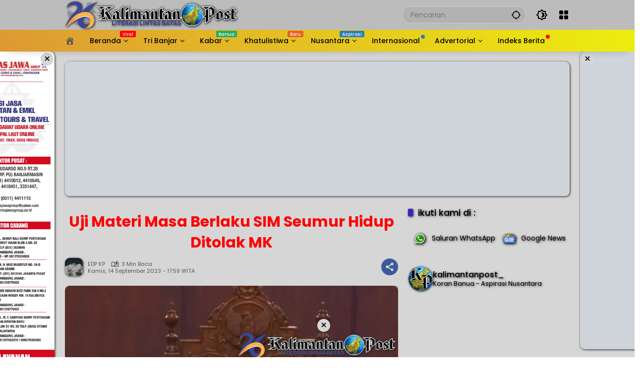

--- FILE ---
content_type: text/html; charset=UTF-8
request_url: https://kalimantanpost.com/2023/09/uji-materi-masa-berlaku-sim-seumur-hidup-ditolak-mk/
body_size: 67617
content:
<!doctype html><html lang="id" prefix="og: https://ogp.me/ns#"><head><script data-no-optimize="1">var litespeed_docref=sessionStorage.getItem("litespeed_docref");litespeed_docref&&(Object.defineProperty(document,"referrer",{get:function(){return litespeed_docref}}),sessionStorage.removeItem("litespeed_docref"));</script> <meta charset="UTF-8"><meta name="viewport" content="width=device-width, initial-scale=1"><link rel="profile" href="https://gmpg.org/xfn/11"> <script id="google_gtagjs-js-consent-mode-data-layer" type="litespeed/javascript">window.dataLayer=window.dataLayer||[];function gtag(){dataLayer.push(arguments)}
gtag('consent','default',{"ad_personalization":"denied","ad_storage":"denied","ad_user_data":"denied","analytics_storage":"denied","functionality_storage":"denied","security_storage":"denied","personalization_storage":"denied","region":["AT","BE","BG","CH","CY","CZ","DE","DK","EE","ES","FI","FR","GB","GR","HR","HU","IE","IS","IT","LI","LT","LU","LV","MT","NL","NO","PL","PT","RO","SE","SI","SK"],"wait_for_update":500});window._googlesitekitConsentCategoryMap={"statistics":["analytics_storage"],"marketing":["ad_storage","ad_user_data","ad_personalization"],"functional":["functionality_storage","security_storage"],"preferences":["personalization_storage"]};window._googlesitekitConsents={"ad_personalization":"denied","ad_storage":"denied","ad_user_data":"denied","analytics_storage":"denied","functionality_storage":"denied","security_storage":"denied","personalization_storage":"denied","region":["AT","BE","BG","CH","CY","CZ","DE","DK","EE","ES","FI","FR","GB","GR","HR","HU","IE","IS","IT","LI","LT","LU","LV","MT","NL","NO","PL","PT","RO","SE","SI","SK"],"wait_for_update":500}</script> <title>Uji Materi Masa Berlaku SIM Seumur Hidup Ditolak MK</title><meta name="description" content="JAKARTA, Kalimantanpost.com - Uji materi terhadap Undang-Undang (UU) Nomor 22 Tahun 2009 tentang Lalu Lintas dan Angkutan Jalan (UU LLAJ) terkait masa berlaku"/><meta name="robots" content="follow, index, max-snippet:-1, max-video-preview:-1, max-image-preview:large"/><link rel="canonical" href="https://kalimantanpost.com/2023/09/uji-materi-masa-berlaku-sim-seumur-hidup-ditolak-mk/" /><meta property="og:locale" content="id_ID" /><meta property="og:type" content="article" /><meta property="og:title" content="Uji Materi Masa Berlaku SIM Seumur Hidup Ditolak MK" /><meta property="og:description" content="JAKARTA, Kalimantanpost.com - Uji materi terhadap Undang-Undang (UU) Nomor 22 Tahun 2009 tentang Lalu Lintas dan Angkutan Jalan (UU LLAJ) terkait masa berlaku" /><meta property="og:url" content="https://kalimantanpost.com/2023/09/uji-materi-masa-berlaku-sim-seumur-hidup-ditolak-mk/" /><meta property="og:site_name" content="Kalimantan Post" /><meta property="article:publisher" content="https://www.facebook.com/kalimantanpostdotcom" /><meta property="article:author" content="https://www.facebook.com/nDOETz" /><meta property="article:section" content="Hukum &amp; Peristiwa" /><meta property="og:updated_time" content="2023-09-14T17:59:46+08:00" /><meta property="fb:app_id" content="2586936494663987" /><meta property="og:image" content="https://kalimantanpost.com/wp-admin/admin-ajax.php?action=rank_math_overlay_thumb&id=274407&type=kp&hash=142fad3f6299aa73f78d17e54666922f" /><meta property="og:image:secure_url" content="https://kalimantanpost.com/wp-admin/admin-ajax.php?action=rank_math_overlay_thumb&id=274407&type=kp&hash=142fad3f6299aa73f78d17e54666922f" /><meta property="og:image:width" content="800" /><meta property="og:image:height" content="533" /><meta property="og:image:alt" content="Uji Materi Masa Berlaku SIM Seumur Hidup Ditolak MK" /><meta property="og:image:type" content="image/jpeg" /><meta property="article:published_time" content="2023-09-14T17:59:44+08:00" /><meta property="article:modified_time" content="2023-09-14T17:59:46+08:00" /><meta name="twitter:card" content="summary_large_image" /><meta name="twitter:title" content="Uji Materi Masa Berlaku SIM Seumur Hidup Ditolak MK" /><meta name="twitter:description" content="JAKARTA, Kalimantanpost.com - Uji materi terhadap Undang-Undang (UU) Nomor 22 Tahun 2009 tentang Lalu Lintas dan Angkutan Jalan (UU LLAJ) terkait masa berlaku" /><meta name="twitter:site" content="@kalimantanpost_" /><meta name="twitter:creator" content="@kalimantanpost_" /><meta name="twitter:image" content="https://kalimantanpost.com/wp-admin/admin-ajax.php?action=rank_math_overlay_thumb&id=274407&type=kp&hash=142fad3f6299aa73f78d17e54666922f" /><meta name="twitter:label1" content="Ditulis oleh" /><meta name="twitter:data1" content="EDP KP" /><meta name="twitter:label2" content="Waktunya membaca" /><meta name="twitter:data2" content="2 menit" /> <script type="application/ld+json" class="rank-math-schema-pro">{"@context":"https://schema.org","@graph":[{"@type":"Place","@id":"https://kalimantanpost.com/#place","address":{"@type":"PostalAddress","streetAddress":"Jl. D.I. Panjaitan No.67","addressLocality":"Banjarmasin","addressRegion":"Kalimantan Selatan","postalCode":"70115","addressCountry":"Indonesia"}},{"@type":["NewsMediaOrganization","Organization"],"@id":"https://kalimantanpost.com/#organization","name":"Kalimantan Post","url":"https://kalimantanpost.com","sameAs":["https://www.facebook.com/kalimantanpostdotcom","https://twitter.com/kalimantanpost_"],"email":"antioffline.net@gmail.com","address":{"@type":"PostalAddress","streetAddress":"Jl. D.I. Panjaitan No.67","addressLocality":"Banjarmasin","addressRegion":"Kalimantan Selatan","postalCode":"70115","addressCountry":"Indonesia"},"logo":{"@type":"ImageObject","@id":"https://kalimantanpost.com/#logo","url":"http://kalimantanpost.com/wp-content/uploads/2019/10/SLogo.png","contentUrl":"http://kalimantanpost.com/wp-content/uploads/2019/10/SLogo.png","caption":"Kalimantan Post","inLanguage":"id","width":"86","height":"83"},"contactPoint":[{"@type":"ContactPoint","telephone":"+62-811-505-911","contactType":"customer support"}],"description":"Kalimantan Post, Asli Koran Banua sejak tahun 2000 bisa terus bertahan hingga saat ini berkat idealisme para pendiri sekaligus sebagai pengasuhnya serta loyalitas para insan PERS yang bernaung didalamnya.","location":{"@id":"https://kalimantanpost.com/#place"}},{"@type":"WebSite","@id":"https://kalimantanpost.com/#website","url":"https://kalimantanpost.com","name":"Kalimantan Post","alternateName":"kalpost","publisher":{"@id":"https://kalimantanpost.com/#organization"},"inLanguage":"id"},{"@type":"ImageObject","@id":"https://kalimantanpost.com/wp-content/uploads/2023/09/IMG-20230914-WA0029.jpg","url":"https://kalimantanpost.com/wp-content/uploads/2023/09/IMG-20230914-WA0029.jpg","width":"800","height":"533","inLanguage":"id"},{"@type":"WebPage","@id":"https://kalimantanpost.com/2023/09/uji-materi-masa-berlaku-sim-seumur-hidup-ditolak-mk/#webpage","url":"https://kalimantanpost.com/2023/09/uji-materi-masa-berlaku-sim-seumur-hidup-ditolak-mk/","name":"Uji Materi Masa Berlaku SIM Seumur Hidup Ditolak MK","datePublished":"2023-09-14T17:59:44+08:00","dateModified":"2023-09-14T17:59:46+08:00","isPartOf":{"@id":"https://kalimantanpost.com/#website"},"primaryImageOfPage":{"@id":"https://kalimantanpost.com/wp-content/uploads/2023/09/IMG-20230914-WA0029.jpg"},"inLanguage":"id"},{"@type":"Person","@id":"https://kalimantanpost.com/author/edp/","name":"EDP KP","description":"Koran Banua - Aspirasi Nusantara","url":"https://kalimantanpost.com/author/edp/","image":{"@type":"ImageObject","@id":"https://kalimantanpost.com/wp-content/litespeed/avatar/c8c6be646788f6456a071df14bd41b31.jpg?ver=1769058598","url":"https://kalimantanpost.com/wp-content/litespeed/avatar/c8c6be646788f6456a071df14bd41b31.jpg?ver=1769058598","caption":"EDP KP","inLanguage":"id"},"sameAs":["https://kalimantanpost.com"],"worksFor":{"@id":"https://kalimantanpost.com/#organization"}},{"@type":"NewsArticle","headline":"Uji Materi Masa Berlaku SIM Seumur Hidup Ditolak MK","datePublished":"2023-09-14T17:59:44+08:00","dateModified":"2023-09-14T17:59:46+08:00","articleSection":"Hukum &amp; Peristiwa","author":{"@id":"https://kalimantanpost.com/author/edp/","name":"EDP KP"},"publisher":{"@id":"https://kalimantanpost.com/#organization"},"description":"JAKARTA, Kalimantanpost.com - Uji materi terhadap Undang-Undang (UU) Nomor 22 Tahun 2009 tentang Lalu Lintas dan Angkutan Jalan (UU LLAJ) terkait masa berlaku","copyrightYear":"2023","copyrightHolder":{"@id":"https://kalimantanpost.com/#organization"},"name":"Uji Materi Masa Berlaku SIM Seumur Hidup Ditolak MK","@id":"https://kalimantanpost.com/2023/09/uji-materi-masa-berlaku-sim-seumur-hidup-ditolak-mk/#richSnippet","isPartOf":{"@id":"https://kalimantanpost.com/2023/09/uji-materi-masa-berlaku-sim-seumur-hidup-ditolak-mk/#webpage"},"image":{"@id":"https://kalimantanpost.com/wp-content/uploads/2023/09/IMG-20230914-WA0029.jpg"},"inLanguage":"id","mainEntityOfPage":{"@id":"https://kalimantanpost.com/2023/09/uji-materi-masa-berlaku-sim-seumur-hidup-ditolak-mk/#webpage"}}]}</script> <link rel='dns-prefetch' href='//www.googletagmanager.com' /><link rel='dns-prefetch' href='//pagead2.googlesyndication.com' /><link rel='dns-prefetch' href='//fundingchoicesmessages.google.com' /><link rel="alternate" type="application/rss+xml" title="Kalimantan Post &raquo; Feed" href="https://kalimantanpost.com/feed/" /><link rel="alternate" type="application/rss+xml" title="Kalimantan Post &raquo; Umpan Komentar" href="https://kalimantanpost.com/comments/feed/" /><link rel="alternate" title="oEmbed (JSON)" type="application/json+oembed" href="https://kalimantanpost.com/wp-json/oembed/1.0/embed?url=https%3A%2F%2Fkalimantanpost.com%2F2023%2F09%2Fuji-materi-masa-berlaku-sim-seumur-hidup-ditolak-mk%2F" /><link rel="alternate" title="oEmbed (XML)" type="text/xml+oembed" href="https://kalimantanpost.com/wp-json/oembed/1.0/embed?url=https%3A%2F%2Fkalimantanpost.com%2F2023%2F09%2Fuji-materi-masa-berlaku-sim-seumur-hidup-ditolak-mk%2F&#038;format=xml" /><style id='wp-img-auto-sizes-contain-inline-css'>img:is([sizes=auto i],[sizes^="auto," i]){contain-intrinsic-size:3000px 1500px}
/*# sourceURL=wp-img-auto-sizes-contain-inline-css */</style><style id="litespeed-ccss">.dashicons{font-family:dashicons;display:inline-block;line-height:1;font-weight:400;font-style:normal;speak:never;text-decoration:inherit;text-transform:none;text-rendering:auto;-webkit-font-smoothing:antialiased;-moz-osx-font-smoothing:grayscale;width:20px;height:20px;font-size:20px;vertical-align:top;text-align:center}.dashicons-admin-home:before{content:"\f102"}.dashicons-admin-site:before{content:"\f319"}.dashicons-location:before{content:"\f230"}:host,:root{--fa-font-brands:normal 400 1em/1 "Font Awesome 6 Brands"}:host,:root{--fa-font-regular:normal 400 1em/1 "Font Awesome 6 Free"}:host,:root{--fa-font-solid:normal 900 1em/1 "Font Awesome 6 Free"}.fi-social-smashing-mag:before{font-family:foundation-icons;font-style:normal;font-weight:400;font-variant:normal;text-transform:none;line-height:1;-webkit-font-smoothing:antialiased;display:inline-block;text-decoration:inherit}.fi-social-smashing-mag:before{content:"\f1db"}.menu-item i._mi{display:inline-block;vertical-align:middle}.menu-item i._mi{width:auto;height:auto;margin-top:-.265em;font-size:1.2em;line-height:1}.menu-item i._before{margin-right:.25em}.visuallyhidden{overflow:hidden;clip:rect(0 0 0 0);position:absolute;width:1px;height:1px;margin:-1px;padding:0;border:0}.dashicons-admin-site:before{content:"\f319"!important}ul{box-sizing:border-box}:root{--wp--preset--font-size--normal:16px;--wp--preset--font-size--huge:42px}.screen-reader-text{border:0;clip:rect(1px,1px,1px,1px);clip-path:inset(50%);height:1px;margin:-1px;overflow:hidden;padding:0;position:absolute;width:1px;word-wrap:normal!important}:root{--wp--preset--aspect-ratio--square:1;--wp--preset--aspect-ratio--4-3:4/3;--wp--preset--aspect-ratio--3-4:3/4;--wp--preset--aspect-ratio--3-2:3/2;--wp--preset--aspect-ratio--2-3:2/3;--wp--preset--aspect-ratio--16-9:16/9;--wp--preset--aspect-ratio--9-16:9/16;--wp--preset--color--black:#000;--wp--preset--color--cyan-bluish-gray:#abb8c3;--wp--preset--color--white:#fff;--wp--preset--color--pale-pink:#f78da7;--wp--preset--color--vivid-red:#cf2e2e;--wp--preset--color--luminous-vivid-orange:#ff6900;--wp--preset--color--luminous-vivid-amber:#fcb900;--wp--preset--color--light-green-cyan:#7bdcb5;--wp--preset--color--vivid-green-cyan:#00d084;--wp--preset--color--pale-cyan-blue:#8ed1fc;--wp--preset--color--vivid-cyan-blue:#0693e3;--wp--preset--color--vivid-purple:#9b51e0;--wp--preset--gradient--vivid-cyan-blue-to-vivid-purple:linear-gradient(135deg,rgba(6,147,227,1) 0%,#9b51e0 100%);--wp--preset--gradient--light-green-cyan-to-vivid-green-cyan:linear-gradient(135deg,#7adcb4 0%,#00d082 100%);--wp--preset--gradient--luminous-vivid-amber-to-luminous-vivid-orange:linear-gradient(135deg,rgba(252,185,0,1) 0%,rgba(255,105,0,1) 100%);--wp--preset--gradient--luminous-vivid-orange-to-vivid-red:linear-gradient(135deg,rgba(255,105,0,1) 0%,#cf2e2e 100%);--wp--preset--gradient--very-light-gray-to-cyan-bluish-gray:linear-gradient(135deg,#eee 0%,#a9b8c3 100%);--wp--preset--gradient--cool-to-warm-spectrum:linear-gradient(135deg,#4aeadc 0%,#9778d1 20%,#cf2aba 40%,#ee2c82 60%,#fb6962 80%,#fef84c 100%);--wp--preset--gradient--blush-light-purple:linear-gradient(135deg,#ffceec 0%,#9896f0 100%);--wp--preset--gradient--blush-bordeaux:linear-gradient(135deg,#fecda5 0%,#fe2d2d 50%,#6b003e 100%);--wp--preset--gradient--luminous-dusk:linear-gradient(135deg,#ffcb70 0%,#c751c0 50%,#4158d0 100%);--wp--preset--gradient--pale-ocean:linear-gradient(135deg,#fff5cb 0%,#b6e3d4 50%,#33a7b5 100%);--wp--preset--gradient--electric-grass:linear-gradient(135deg,#caf880 0%,#71ce7e 100%);--wp--preset--gradient--midnight:linear-gradient(135deg,#020381 0%,#2874fc 100%);--wp--preset--font-size--small:13px;--wp--preset--font-size--medium:20px;--wp--preset--font-size--large:36px;--wp--preset--font-size--x-large:42px;--wp--preset--spacing--20:.44rem;--wp--preset--spacing--30:.67rem;--wp--preset--spacing--40:1rem;--wp--preset--spacing--50:1.5rem;--wp--preset--spacing--60:2.25rem;--wp--preset--spacing--70:3.38rem;--wp--preset--spacing--80:5.06rem;--wp--preset--shadow--natural:6px 6px 9px rgba(0,0,0,.2);--wp--preset--shadow--deep:12px 12px 50px rgba(0,0,0,.4);--wp--preset--shadow--sharp:6px 6px 0px rgba(0,0,0,.2);--wp--preset--shadow--outlined:6px 6px 0px -3px rgba(255,255,255,1),6px 6px rgba(0,0,0,1);--wp--preset--shadow--crisp:6px 6px 0px rgba(0,0,0,1)}.owl-carousel{position:relative}.owl-carousel{display:none;width:100%;z-index:1}.psac-slider-and-carousel *,.psac-widget-wrp *{outline:none!important;-webkit-box-sizing:border-box;-moz-box-sizing:border-box;box-sizing:border-box}.psac-clearfix:before,.psac-clearfix:after{content:"";display:table}.psac-clearfix:after{clear:both}.psac-clearfix{clear:both}.psac-post-title{margin:0 0 15px!important;color:#ffbf00!important}.psac-link-overlay{position:absolute;height:100%;width:100%;top:0;left:0;z-index:1}.psac-post-title a{text-decoration:none!important;border-bottom:0!important;color:#ffbf00!important}.psac-post-title a{color:#000}.psac-post-image-bg{position:relative;background-color:#f1f1f1;background-repeat:no-repeat;background-position:center;-webkit-background-size:cover;-moz-background-size:cover;-o-background-size:cover;background-size:cover}.psac-post-carousel.psac-design-1 .psac-post-image-bg{height:400px}.psac-post-carousel.psac-design-1 .psac-post-image-bg:before{content:"";opacity:.8;background:-webkit-linear-gradient(bottom,transparent,#000);background:-o-linear-gradient(bottom,transparent,#000);background:-moz-linear-gradient(bottom,transparent,#000);background:-webkit-gradient(linear,left top,left bottom,from(transparent),to(#000));background:-webkit-linear-gradient(top,transparent,#000);background:-o-linear-gradient(top,transparent,#000);background:linear-gradient(to bottom,transparent,#000);position:absolute;top:0;left:0;right:0;bottom:0}.psac-post-carousel.psac-design-1 .psac-post-carousel-content{position:absolute;bottom:0;padding:20px;text-align:center;z-index:2;left:0;right:0}.psac-post-carousel.psac-design-1 .psac-post-carousel-content a{color:#fff}.psac-post-carousel.psac-design-1 .psac-post-title{font-size:24px;line-height:30px;color:#ffbf00!important}.psac-vticker-scrolling-wdgt{visibility:hidden;opacity:0;-ms-filter:"alpha(opacity=0)";height:300}.psac-post-left-img img{max-width:100%}.psac-widget-wrp ul{margin:0!important;padding:0!important}.psac-widget-wrp ul li{list-style:none!important}.psac-vticker-scrolling-wdgt ul li:before,.psac-vticker-scrolling-wdgt ul li:after{content:none!important;padding:0!important;margin:0!important}.psac-widget-wrp .psac-post-list-content{padding:15px 0}.psac-widget-wrp .psac-post-left-img{width:33%;float:left}.psac-widget-wrp .psac-post-right-content{float:left;width:67%;padding-left:15px}.psac-widget-wrp h4.psac-post-title{margin:0 0 8px!important;color:#ffbf00!important}body{--font-reguler:400;--font-bold:600;--background-color:#eee;--scheme-color:#d9091b;--secondscheme-color:#3920c9;--main-color:#000;--link-color-body:#000;--hoverlink-color-body:#d9091b;--border-color:#e0e0e0;--header-bgcolor:#fff;--topnav-color:#000;--topnav-link-color:#000;--topnav-linkhover-color:#d9091b;--mainmenu-bgcolor:#d9091b;--mainmenu-secondbgcolor:#3920c9;--mainmenu-direction:80deg;--mainmenu-color:#fff;--mainmenu-hovercolor:#f1c40f;--content-bgcolor:#fff;--content-greycolor:#555;--button-bgcolor:#3920c9;--button-color:#fff;--footer-bgcolor:#fff;--footer-color:#666;--footer-linkcolor:#000;--footer-hover-linkcolor:#d9091b;--greybody-bgcolor:#eee;--rgbacolor:rgba(0,0,0,.05);--rgbacolorthin:rgba(0,0,0,.025);--rgbacoloractive:rgba(0,0,0,.1);--btn-prev:url("data:image/svg+xml,%3Csvg%20xmlns%3D%22http%3A%2F%2Fwww.w3.org%2F2000%2Fsvg%22%20xmlns%3Axlink%3D%22http%3A%2F%2Fwww.w3.org%2F1999%2Fxlink%22%20width%3D%221em%22%20height%3D%221em%22%20preserveAspectRatio%3D%22xMidYMid%20meet%22%20viewBox%3D%220%200%2024%2024%22%3E%3Cg%20fill%3D%22none%22%20stroke%3D%22%23111%22%20stroke-width%3D%222%22%20stroke-linecap%3D%22round%22%20stroke-linejoin%3D%22round%22%3E%3Cpath%20d%3D%22M19%2012H5%22%2F%3E%3Cpath%20d%3D%22M12%2019l-7-7l7-7%22%2F%3E%3C%2Fg%3E%3C%2Fsvg%3E");--btn-next:url("data:image/svg+xml,%3Csvg%20xmlns%3D%22http%3A%2F%2Fwww.w3.org%2F2000%2Fsvg%22%20xmlns%3Axlink%3D%22http%3A%2F%2Fwww.w3.org%2F1999%2Fxlink%22%20width%3D%221em%22%20height%3D%221em%22%20preserveAspectRatio%3D%22xMidYMid%20meet%22%20viewBox%3D%220%200%2024%2024%22%3E%3Cg%20fill%3D%22none%22%20stroke%3D%22%23111%22%20stroke-width%3D%222%22%20stroke-linecap%3D%22round%22%20stroke-linejoin%3D%22round%22%3E%3Cpath%20d%3D%22M5%2012h14%22%2F%3E%3Cpath%20d%3D%22M12%205l7%207l-7%207%22%2F%3E%3C%2Fg%3E%3C%2Fsvg%3E");--author:url("data:image/svg+xml,%0A%3Csvg xmlns='http://www.w3.org/2000/svg' enable-background='new 0 0 24 24' height='24px' viewBox='0 0 24 24' width='24px' fill='%23000000'%3E%3Cg%3E%3Crect fill='none' height='24' width='24'/%3E%3C/g%3E%3Cg%3E%3Cg%3E%3Cpath d='M17,10.43V2H7v8.43c0,0.35,0.18,0.68,0.49,0.86l4.18,2.51l-0.99,2.34l-3.41,0.29l2.59,2.24L9.07,22L12,20.23L14.93,22 l-0.78-3.33l2.59-2.24l-3.41-0.29l-0.99-2.34l4.18-2.51C16.82,11.11,17,10.79,17,10.43z M11,11.07l-2-1.2V4h2V11.07z M15,9.87 l-2,1.2V4h2V9.87z'/%3E%3C/g%3E%3C/g%3E%3C/svg%3E");--format-video:url("data:image/svg+xml,%3Csvg xmlns='http://www.w3.org/2000/svg' height='48px' viewBox='0 0 24 24' width='48px' fill='%23FFFFFF'%3E%3Cpath d='M0 0h24v24H0V0z' fill='none'/%3E%3Cpath d='M12 2C6.48 2 2 6.48 2 12s4.48 10 10 10 10-4.48 10-10S17.52 2 12 2zm-2 14.5v-9l6 4.5-6 4.5z'/%3E%3C/svg%3E");--format-gallery:url("data:image/svg+xml,%3Csvg xmlns='http://www.w3.org/2000/svg' height='48px' viewBox='0 0 24 24' width='48px' fill='%23FFFFFF'%3E%3Cpath d='M0 0h24v24H0V0z' fill='none'/%3E%3Cpath d='M14.12 4l1.83 2H20v12H4V6h4.05l1.83-2h4.24M15 2H9L7.17 4H4c-1.1 0-2 .9-2 2v12c0 1.1.9 2 2 2h16c1.1 0 2-.9 2-2V6c0-1.1-.9-2-2-2h-3.17L15 2zm-3 7c1.65 0 3 1.35 3 3s-1.35 3-3 3-3-1.35-3-3 1.35-3 3-3m0-2c-2.76 0-5 2.24-5 5s2.24 5 5 5 5-2.24 5-5-2.24-5-5-5z'/%3E%3C/svg%3E");--widget-title:#d9091b}*,*:before,*:after,html{box-sizing:border-box}html{line-height:1.5}body{margin:0!important;background-color:var(--background-color);color:var(--main-color);font-weight:var(--font-reguler);line-height:1.5;overflow-x:hidden}body,button,input{word-wrap:break-word;text-rendering:optimizeLegibility;-webkit-font-smoothing:antialiased;font-family:sans-serif;line-height:1.5;font-size:14px}h1,h2,h4{clear:both;margin-top:0;margin-bottom:10px;line-height:1.4;hyphens:auto}h2 a,h4 a{line-height:1.4}h1{font-size:24px}h2{font-size:22px}h4{font-size:18px}i{font-style:italic}strong{font-weight:var(--font-bold)}svg{display:inline-block}ul{margin:0 0 20px}ul{list-style:disc}li>ul{margin-bottom:0;margin-left:0}img{border-style:none;vertical-align:middle;height:auto;max-width:100%}figure{margin:20px 0}figure.gmr-thumbnail-single{margin:0 0 20px!important}@media (max-width:600px){figure.gmr-thumbnail-single{margin:0 -16px 20px!important}}.img-cicle{border-radius:50%}.text-center{text-align:center}.list-flex{display:flex;align-items:center}.list-flex .list-right{margin-left:auto;display:flex}.list-flex .list-right>*{margin-left:5px}.row-flex{display:inline-flex;align-items:center}.row-flex.gmr-navleft>*{margin-right:20px}@media (max-width:600px){.row-flex.gmr-navleft>*{margin-right:10px}}.row-flex.gmr-navright>*{margin-left:20px}@media (max-width:600px){.row-flex.gmr-navright>*{margin-left:10px}}.clearfix:before,.clearfix:after{content:" ";display:table}.clearfix:after{clear:both}.gmr-hide{display:none}.desktop-only{display:block}.mobile-only{display:none}@media (max-width:992px){.mobile-only{display:block}.desktop-only{display:none}}a{background-color:transparent;text-decoration:none!important;color:var(--link-color-body)}.entry-content-single a{outline:0;color:var(--hoverlink-color-body)}button{border:none!important;border-radius:2px;padding:8px 16px;font-size:14px;background-color:var(--button-bgcolor);color:var(--button-color);overflow:visible;position:relative;outline:none;left:auto;display:inline-block;font-family:inherit}input[type=text]{overflow:auto;outline:none;font-size:14px;color:var(--content-greycolor);background-color:var(--rgbacolor);border:1px solid var(--border-color);border-radius:2px;padding:7px 16px;font-family:inherit}#side-nav ul{list-style:none;margin:0;padding:0}#side-nav ul li{width:100%;display:block;list-style:none;padding:0;margin:0}#side-nav ul li a{padding:8px 16px;display:flex;position:relative;font-size:16px;line-height:1.5;text-decoration:none}#side-nav ul li ul.sub-menu{border-bottom:0;margin:5px;display:grid!important;grid-template-columns:repeat(1,1fr);gap:5px 5px}#side-nav ul li ul.sub-menu li a{font-size:13px;padding:8px 10px;background-color:var(--rgbacolorthin)}#side-nav ul li.col-2 ul.sub-menu{grid-template-columns:repeat(2,1fr)}#side-nav ul li.menu-item-has-children{width:100%!important}#side-nav ul li.menu-item-has-children>a{font-size:16px;background-color:var(--rgbacolor)}#side-nav .close-topnavmenu-wrap button{border:none!important;color:var(--main-color);font-size:30px;line-height:30px;padding:0!important;margin:0!important;background:var(--content-bgcolor);box-shadow:0 0 10px 0 rgba(0,0,0,.2);justify-content:center;align-items:center;display:flex;border-radius:50%;width:34px;height:34px}#side-nav .gmr-logo{display:flex;justify-content:space-between;align-items:center;padding:8px 20px;margin-bottom:10px;background-color:var(--content-bgcolor);height:60px;box-shadow:0 15px 15px -15px rgba(0,0,0,.2);position:sticky;left:0;right:0;top:0;z-index:8}.gmr-sidemenu{position:fixed;top:0;bottom:0;padding-bottom:40px;max-width:400px;width:100%;height:100%;z-index:9999999;overflow-y:scroll;background-color:var(--content-bgcolor);overflow:auto;-webkit-overflow-scrolling:touch}button#gmr-responsive-menu{padding:0;background-color:transparent;flex-wrap:nowrap;align-items:center;max-width:100px}@media (max-width:992px){button#gmr-responsive-menu{display:inline-flex}}.onoffcanvas{position:absolute;top:0;right:0;bottom:0;left:0;box-sizing:border-box;z-index:1001;transform:translate3d(-100%,0,0)}.onoffcanvas.is-fixed{backface-visibility:hidden;position:fixed}.onoffcanvas.is-left{right:auto;transform:translate3d(-100%,0,0)}.main-navigation{background:linear-gradient(var(--mainmenu-direction),var(--mainmenu-bgcolor) 0%,var(--mainmenu-secondbgcolor) 100%);box-shadow:0 15px 15px -15px rgba(0,0,0,.2)}.gmr-mainmenu{margin:0;padding:0;display:block;z-index:99}.gmr-mainmenu ul{list-style:none;display:flex;flex-wrap:wrap;margin:0 auto;padding:0;z-index:999;align-items:center}.gmr-mainmenu ul>*{margin-right:30px}.gmr-mainmenu ul>*:last-child{margin-right:0}.gmr-mainmenu ul>li{display:grid!important;grid-template-columns:repeat(1,1fr);position:relative;height:44px;align-items:center;justify-content:center}.gmr-mainmenu ul>li>a{position:relative;display:flex;padding:0;font-size:14px;line-height:1.4;text-decoration:none!important;color:var(--mainmenu-color);height:44px;align-items:center;justify-content:center;white-space:nowrap}.gmr-mainmenu ul>li.menu-item-has-children>a span:after{display:inline-block;position:relative;margin-left:6px;margin-right:3px;margin-top:-3px;top:auto;bottom:auto;vertical-align:middle;content:" ";border-bottom:1px solid var(--mainmenu-color);border-right:1px solid var(--mainmenu-color);transform-origin:66% 66%;transform:rotate(45deg);height:6px;width:6px}@media (max-width:992px){.gmr-mainmenu ul>li.menu-item-has-children>a span:after{display:none}}.gmr-mainmenu ul>li.col-2>.sub-menu{display:grid!important;grid-template-columns:repeat(2,1fr);visibility:hidden}.gmr-mainmenu ul>li.col-2>.sub-menu>*{margin-right:0}@media (max-width:992px){.gmr-mainmenu ul>li.col-2>.sub-menu{display:none!important}}.gmr-mainmenu ul .sub-menu{margin:0 auto;left:0;padding:0;position:absolute;top:120%;z-index:999;opacity:0;display:none;background-color:var(--content-bgcolor);box-shadow:0 0 10px 0 rgba(0,0,0,.2);border-radius:2px;padding:10px 0}@media (max-width:992px){.gmr-mainmenu ul .sub-menu{display:none!important}}.gmr-mainmenu ul .sub-menu li{height:32px;width:100%}.gmr-mainmenu ul .sub-menu a{width:100%;line-height:1.4;font-size:13px;letter-spacing:0;padding:0 20px;text-align:left;color:var(--link-color-body);text-transform:none!important;justify-content:flex-start;height:32px}.gmr-mainmenu ul .sub-menu:after{bottom:80%;left:44px;border:solid transparent;content:" ";height:0;width:0;position:absolute;border-color:rgba(255,255,255,0);border-bottom-color:var(--content-bgcolor);border-width:10px;margin-left:-10px;opacity:0;display:none}@media (max-width:992px){.gmr-mainmenu{max-height:44px;overflow:hidden}.gmr-mainmenu ul{overflow:auto;white-space:nowrap;max-width:100%!important;flex-wrap:nowrap;-ms-overflow-style:none;scrollbar-width:none}.gmr-mainmenu ul::-webkit-scrollbar{display:none}}ul#secondary-menu{list-style:none;margin:0;padding:0}ul#secondary-menu li{width:100%;list-style:none;padding:0;margin:0}ul#secondary-menu li a{padding:0 20px;display:flex;position:relative;line-height:1.4;font-size:13px;text-decoration:none!important;justify-content:flex-start;align-items:center;height:32px;color:var(--link-color-body);white-space:nowrap}.gmr-secondmenu-dropdown.gmr-dropdown ul#secondary-menu{padding:10px 0!important}.gmr-secondmenu-dropdown.col-2 ul#secondary-menu{display:grid!important;grid-template-columns:repeat(2,1fr)}@media (max-width:400px){.gmr-secondmenu-dropdown.col-2 ul#secondary-menu{grid-template-columns:repeat(1,1fr)}}ul.menu li.menu-dot>a:after{content:"";width:8px;height:8px;background-color:red;position:absolute;top:10px;right:-10px;margin-left:5px;border-radius:50%;display:inline-flex}ul.menu li.menu-new>a:after{content:attr(data-desciption);position:absolute;top:2px;right:-15px;padding:0 5px;background-color:red;color:#fff;font-size:9px;line-height:1.4;letter-spacing:-.02em;border-radius:2px;display:inline-flex;height:13px;align-items:center}ul.menu li.menu-new.red>a:after{background-color:red}ul.menu li.menu-new.green>a:after{background-color:#27ae60}ul.menu li.menu-item i._mi{font-size:20px;width:20px;height:20px;min-width:20px;max-width:20px;display:flex;align-items:center;margin-top:0;color:var(--content-greycolor)}ul.menu li.menu-item i._mi._before{margin-right:13px}ul#secondary-menu li.menu-new>a:after,ul#side-menu li.menu-new>a:after{position:relative;top:-10px;right:-10px}ul#secondary-menu li.menu-dot>a:after{position:relative;top:0;right:0}.row{margin-left:-10px;margin-right:-10px;display:flex;flex-wrap:wrap;align-items:flex-start}.row:before,.row:after{content:" ";display:table}.row:after{clear:both}.container{margin-right:auto;margin-left:auto;padding-left:16px;padding-right:16px}.container:before,.container:after{content:" ";display:table}.container:after{clear:both}@media (min-width:768px){.container{max-width:728px}}@media (min-width:992px){.container{max-width:952px}}@media (min-width:1200px){.container{max-width:1050px}}.col-md-4,.col-md-8{position:relative;min-height:1px;padding-left:10px;padding-right:10px;width:100%}@media (min-width:992px){.col-md-8{flex:0 0 auto;width:66.66667%}.col-md-4{flex:0 0 auto;width:33.33333%}}.site{margin:0 auto 0;background-color:var(--content-bgcolor);z-index:2;position:relative}.site-branding{justify-content:space-between;display:flex;align-items:center;flex-wrap:wrap}.gmr-topnavwrap{width:100%;background-color:var(--header-bgcolor);z-index:9999;position:sticky;right:0;left:0;top:0;margin:0 auto}.gmr-topnavwrap .site-header{position:relative;color:var(--topnav-color);padding:10px 0 10px}.gmr-topnavwrap .site-header button,.gmr-topnavwrap .site-header a{color:var(--topnav-link-color)}.gmr-topnavwrap .row-flex{height:40px}.gmr-topnavwrap .row-flex.gmr-navright{margin-left:auto;max-width:720px}.gmr-searchform{position:relative;max-width:400px}.gmr-sidemenu .gmr-searchform{max-width:100%;margin:8px 10px}.gmr-searchform input{outline:none;text-align:left;width:100%;max-width:250px;margin:0;height:34px;border-width:1px!important;padding:8px 40px 8px 16px;-webkit-box-sizing:border-box;-moz-box-sizing:border-box;box-sizing:border-box;border-radius:20px}.gmr-sidemenu .gmr-searchform input{max-width:100%}.gmr-searchform button{position:absolute;right:0;top:0;border:none;outline:none;background-color:transparent;padding:6px 10px;color:var(--content-greycolor)}.gmr-searchform button svg{width:20px;height:20px;line-height:20px;vertical-align:-.4em;padding:0}.gmr-top-date{border-right:1px solid var(--border-color);padding-right:20px;display:-webkit-box;-webkit-line-clamp:1;-webkit-box-orient:vertical;overflow:hidden;text-overflow:ellipsis}@media (max-width:992px){.gmr-top-date{display:none}}button.topnav-button{background-color:transparent;color:var(--topnav-color);width:24px;height:24px;padding:0!important}button.topnav-button>svg{height:24px;width:24px;padding:0}.gmr-menugrid-btn{position:relative;width:24px;height:24px}.gmr-menugrid-btn .gmr-dropdown{display:none;position:absolute;top:auto;right:0;margin-top:12px;z-index:99999;background-color:var(--content-bgcolor,#fff);padding:0!important;box-shadow:0 0 10px 0 rgba(0,0,0,.2);border-radius:2px}.gmr-content-share{margin-left:auto}ul.gmr-socialicon-share{margin:0;padding:0;display:flex;align-items:center;list-style:none}ul.gmr-socialicon-share li{text-align:center;margin-left:5px}ul.gmr-socialicon-share li:first-child{margin-left:0}ul.gmr-socialicon-share li a{display:inline-flex;width:34px;height:34px;align-items:center;justify-content:center;border-radius:50%}ul.gmr-socialicon-share li.facebook a{background-color:#3c5a99}ul.gmr-socialicon-share li.twitter a{background-color:#0f1419}ul.gmr-socialicon-share li.telegram a{background-color:#08c}ul.gmr-socialicon-share li.pinterest a{background-color:#bd081c}ul.gmr-socialicon-share li.whatsapp a{background-color:#25d366}ul.gmr-socialicon-share li svg{font-size:20px;width:20px;height:20px;color:#fff}button#share-modal{display:inline-flex;background-color:#3c5a99;height:34px;width:34px;border-radius:50%;justify-content:center;align-items:center;padding:0}button#share-modal svg{font-size:20px;width:20px;height:20px;color:#fff}.main-textshare{font-size:18px;display:block;margin-bottom:10px;padding-bottom:10px;border-bottom:1px solid var(--border-color)}.content-share{text-align:center}.content-share .gmr-socialicon-share{margin-top:10px;justify-content:center}.gmr-modalbg{position:absolute;width:100%;height:100%;background-color:rgba(0,0,0,.5)}#gmr-popupwrap{display:none;position:fixed;left:0;right:0;top:0;bottom:0;width:100%;height:100%;z-index:9999998;margin-left:0}#gmr-popupwrap.gmr-bannerpopup{display:block}.gmr-in-popup{background-color:var(--content-bgcolor);margin:auto;padding:10px;width:80%;max-width:350px;position:relative;z-index:99999;top:50%;transform:translateY(-50%);box-shadow:0 0 10px 0 rgba(0,0,0,.2);border-radius:2px}.gmr-in-popup img{display:block;width:100%}.gmr-share-popup .gmr-in-popup{padding:20px}h1.entry-title{font-size:30px;color:var(--main-color);margin-bottom:10px}@media (max-width:992px){h1.entry-title{font-size:22px}}@media (min-width:992px){.pos-sticky{position:sticky;position:-webkit-sticky;top:100px}}.gmr-content{position:relative;padding-top:20px;padding-bottom:20px}.post-thumbnail{position:relative;display:flex;overflow:hidden;border-radius:2px;flex-wrap:wrap}.post-thumbnail:before{position:absolute;top:0;left:-75%;z-index:2;display:block;content:"";width:50%;height:100%;background:-webkit-linear-gradient(left,rgba(255,255,255,0) 0%,rgba(255,255,255,.3) 100%);background:linear-gradient(to right,rgba(255,255,255,0) 0%,rgba(255,255,255,.3) 100%);transform:skewX(-25deg)}.post-thumbnail.gmr-thumbnail-single{border-radius:0}.post-thumbnail img{width:100%;display:block}.post{word-wrap:break-word}article.post{margin-bottom:20px}.entry-header-single{margin-bottom:20px}.content-single .post-thumbnail{text-align:center}.content-single .post-thumbnail img{width:100%}.updated:not(.published){display:none}.cat-links-content{font-size:11px;display:flex;flex-wrap:wrap;align-items:center;font-size:11px;line-height:11px}.cat-links-content>*{margin-right:8px}.cat-links-content>*:last-child{margin-right:0}.cat-links-content a{color:#fff!important;border-radius:2px;background-color:var(--scheme-color);padding:5px}@media (max-width:992px){.cat-links-content a{padding:8px 5px}}.entry-header-single .cat-links-content a{padding:5px;margin-bottom:8px}.meta-content{font-size:11px;color:var(--content-greycolor);line-height:11px;text-transform:capitalize;display:flex;align-items:center}.meta-content>*{margin-right:8px}.meta-content>*:last-child{margin-right:0}.meta-content a{color:var(--content-greycolor)}.gmr-gravatar-metasingle{width:46px;height:36px}.gmr-gravatar-metasingle img{display:flex;height:36px;width:36px}@media (max-width:400px){.gmr-gravatar-metasingle{display:none}}.gmr-content-metasingle{display:flex;flex-direction:column}.gmr-content-metasingle .meta-content{display:flex;align-items:center}.gmr-content-metasingle .meta-content .count-text svg{width:16px!important;height:16px!important}.gmr-content-metasingle .author{display:flex;align-items:center}.breadcrumbs{font-size:13px;margin-bottom:10px;color:var(--content-greycolor)}.gmr-banner-insidecontent.gmr-parallax .rellax{top:50%;transform:translateY(-50%);position:fixed;z-index:2;margin:auto;text-align:center}.gmr-verytopbanner{background-color:#000;position:relative;display:none}@media (max-width:991px){.gmr-verytopbanner{display:block}}.gmr-verytopbanner .gmr-parallax{width:100%;position:relative;margin:0;display:flex;justify-content:center;height:330px}.gmr-verytopbanner .gmr-parallax .rellax{position:fixed;width:100%;height:330px;margin:auto auto;left:0;right:0;top:30px}.gmr-verytopbanner .gmr-parallax .rellax .in-rellax{display:flex;justify-content:center;width:100%}.gmr-verytopbanner .idt-xclosewrap{top:-30px!important;right:0!important;left:0!important;z-index:1;height:30px!important;font-size:18px;margin:auto auto;display:flex;position:absolute;align-items:center;justify-content:center;width:100%;background-color:var(--scheme-color)}.gmr-verytopbanner .idt-xclosewrap .idt-xclosetext{text-transform:capitalize;color:#fff;font-size:13px;display:-webkit-box;-webkit-line-clamp:1;-webkit-box-orient:vertical;overflow:hidden;text-overflow:ellipsis;margin-right:10px}.gmr-verytopbanner .idt-xclose-top{width:22px!important;min-width:22px!important;height:22px!important;font-size:22px;line-height:22px;background-color:var(--content-bgcolor);color:var(--main-color);box-shadow:0 0 10px 0 rgba(0,0,0,.2);justify-content:center;padding:0!important;display:flex;border-radius:50%}.gmr-topbanner{padding-top:20px;background-color:var(--content-bgcolor)}.gmr-floatbanner{position:relative;z-index:998}.gmr-floatbanner button{text-align:center;padding:0!important;margin:0!important;background-color:var(--content-bgcolor);color:var(--main-color);z-index:9;width:26px!important;min-width:26px!important;height:26px!important;font-size:22px;line-height:26px!important;border-radius:50%;top:-28px;box-shadow:0px 1px 1px 0px rgba(0,0,0,.2)}.gmr-floatbanner-left{left:50%;margin-left:-830px;position:fixed;top:auto;width:300px;justify-content:flex-end;display:flex}.gmr-floatbanner-left img{max-width:none!important}@media (max-width:1200px){.gmr-floatbanner-left{margin-left:-780px}}@media (max-width:991px){.gmr-floatbanner-left{display:none!important}}.gmr-floatbanner-left button{position:absolute;right:2px;top:2px;box-shadow:none!important}.gmr-floatbanner-right{right:50%;margin-right:-830px;position:fixed;top:auto;width:300px;justify-content:flex-start;display:flex}.gmr-floatbanner-right img{max-width:none!important}@media (max-width:1200px){.gmr-floatbanner-right{margin-right:-780px}}@media (max-width:991px){.gmr-floatbanner-right{display:none!important}}.gmr-floatbanner-right button{position:absolute;left:2px;top:2px;box-shadow:none!important}.gmr-floatbanner-footer{z-index:4;position:fixed;text-align:center;bottom:0;left:0;right:0}.gmr-floatbanner-footer button{position:absolute;left:auto;right:auto}.idt-xclose{position:absolute;display:flex;top:-30px;right:-30px;z-index:99;background-color:var(--content-bgcolor);color:var(--main-color);box-shadow:0 0 10px 0 rgba(0,0,0,.2);width:34px;min-width:34px;height:34px;font-size:22px;line-height:1.5;text-align:center;border-radius:50%;justify-content:center;align-items:center;padding:0!important}.gmr-ontop{position:fixed;bottom:20px;right:20px;font-size:35px;z-index:9999}.gmr-ontop path{fill:var(--link-color-body)}@media (max-width:991px){.gmr-ontop{display:none!important}}.site-footer a{color:var(--footer-linkcolor)}.widget{margin:0 0 20px;border-radius:2px;position:relative}.widget ul{display:flex;flex-direction:column;padding-left:0;list-style:none;margin:0!important}.widget ul li{margin-bottom:10px}.count-text{margin-left:4px;display:inline-flex;align-items:center}.count-text>*{margin-right:5px}.count-text>*:last-child{margin-right:0}.count-text svg{width:13px;height:13px}.screen-reader-text{border:0;clip:rect(1px,1px,1px,1px);clip-path:inset(50%);height:1px;margin:-1px;overflow:hidden;padding:0;position:absolute!important;width:1px;word-wrap:normal!important}h1,h2,h4,.gmr-mainmenu ul>li>a,.gmr-secondmenu-dropdown ul>li>a,.gmr-sidemenu ul li a{font-family:Poppins;font-weight:500}h1 strong{font-weight:700}body{font-family:Poppins;--font-reguler:400;--font-bold:700;--mainmenu-bgcolor:#eded0e;--mainmenu-secondbgcolor:#d93;--background-color:#fff;--main-color:#000;--widget-title:#000;--link-color-body:#000;--hoverlink-color-body:#d9091b;--border-color:#ccc;--button-bgcolor:#3920c9;--button-color:#fff;--header-bgcolor:#bcbcbc;--topnav-color:#000;--topnav-link-color:#000;--topnav-linkhover-color:#d9091b;--mainmenu-color:#000;--mainmenu-hovercolor:#fff;--content-bgcolor:#d6d6d6;--content-greycolor:#555;--greybody-bgcolor:#eee;--footer-bgcolor:#c9c9c9;--footer-color:#666;--footer-linkcolor:#212121;--footer-hover-linkcolor:#d9091b}body{--scheme-color:#dbb808;--secondscheme-color:#3920c9;--mainmenu-direction:254deg}.site-branding{justify-content:center!important}img{border-radius:10px!important;-webkit-filter:drop-shadow(1px 1px 2px #222);filter:drop-shadow(1px 1px 2px #222)}.widget{border-radius:10px 40px 10px!important;-webkit-filter:drop-shadow(1px 1px 2px #222);filter:drop-shadow(1px 1px 2px #222)}h1.entry-title{color:red!important}.entry-header-single{text-align:center}.cat-links-content{border-radius:50px 50px 10px!important;-webkit-filter:drop-shadow(2px 2px 4px #222);filter:drop-shadow(2px 2px 4px #222)}.custom-logo{width:350px}</style><link rel="preload" data-asynced="1" data-optimized="2" as="style" onload="this.onload=null;this.rel='stylesheet'" href="https://kalimantanpost.com/wp-content/litespeed/css/634cabdb6d45649d56df28caaa429052.css?ver=b18f7" /><script data-optimized="1" type="litespeed/javascript" data-src="https://kalimantanpost.com/wp-content/plugins/litespeed-cache/assets/js/css_async.min.js"></script> <style id='wp-block-paragraph-inline-css'>.is-small-text{font-size:.875em}.is-regular-text{font-size:1em}.is-large-text{font-size:2.25em}.is-larger-text{font-size:3em}.has-drop-cap:not(:focus):first-letter{float:left;font-size:8.4em;font-style:normal;font-weight:100;line-height:.68;margin:.05em .1em 0 0;text-transform:uppercase}body.rtl .has-drop-cap:not(:focus):first-letter{float:none;margin-left:.1em}p.has-drop-cap.has-background{overflow:hidden}:root :where(p.has-background){padding:1.25em 2.375em}:where(p.has-text-color:not(.has-link-color)) a{color:inherit}p.has-text-align-left[style*="writing-mode:vertical-lr"],p.has-text-align-right[style*="writing-mode:vertical-rl"]{rotate:180deg}
/*# sourceURL=https://kalimantanpost.com/wp-includes/blocks/paragraph/style.min.css */</style><style id='global-styles-inline-css'>:root{--wp--preset--aspect-ratio--square: 1;--wp--preset--aspect-ratio--4-3: 4/3;--wp--preset--aspect-ratio--3-4: 3/4;--wp--preset--aspect-ratio--3-2: 3/2;--wp--preset--aspect-ratio--2-3: 2/3;--wp--preset--aspect-ratio--16-9: 16/9;--wp--preset--aspect-ratio--9-16: 9/16;--wp--preset--color--black: #000000;--wp--preset--color--cyan-bluish-gray: #abb8c3;--wp--preset--color--white: #ffffff;--wp--preset--color--pale-pink: #f78da7;--wp--preset--color--vivid-red: #cf2e2e;--wp--preset--color--luminous-vivid-orange: #ff6900;--wp--preset--color--luminous-vivid-amber: #fcb900;--wp--preset--color--light-green-cyan: #7bdcb5;--wp--preset--color--vivid-green-cyan: #00d084;--wp--preset--color--pale-cyan-blue: #8ed1fc;--wp--preset--color--vivid-cyan-blue: #0693e3;--wp--preset--color--vivid-purple: #9b51e0;--wp--preset--gradient--vivid-cyan-blue-to-vivid-purple: linear-gradient(135deg,rgb(6,147,227) 0%,rgb(155,81,224) 100%);--wp--preset--gradient--light-green-cyan-to-vivid-green-cyan: linear-gradient(135deg,rgb(122,220,180) 0%,rgb(0,208,130) 100%);--wp--preset--gradient--luminous-vivid-amber-to-luminous-vivid-orange: linear-gradient(135deg,rgb(252,185,0) 0%,rgb(255,105,0) 100%);--wp--preset--gradient--luminous-vivid-orange-to-vivid-red: linear-gradient(135deg,rgb(255,105,0) 0%,rgb(207,46,46) 100%);--wp--preset--gradient--very-light-gray-to-cyan-bluish-gray: linear-gradient(135deg,rgb(238,238,238) 0%,rgb(169,184,195) 100%);--wp--preset--gradient--cool-to-warm-spectrum: linear-gradient(135deg,rgb(74,234,220) 0%,rgb(151,120,209) 20%,rgb(207,42,186) 40%,rgb(238,44,130) 60%,rgb(251,105,98) 80%,rgb(254,248,76) 100%);--wp--preset--gradient--blush-light-purple: linear-gradient(135deg,rgb(255,206,236) 0%,rgb(152,150,240) 100%);--wp--preset--gradient--blush-bordeaux: linear-gradient(135deg,rgb(254,205,165) 0%,rgb(254,45,45) 50%,rgb(107,0,62) 100%);--wp--preset--gradient--luminous-dusk: linear-gradient(135deg,rgb(255,203,112) 0%,rgb(199,81,192) 50%,rgb(65,88,208) 100%);--wp--preset--gradient--pale-ocean: linear-gradient(135deg,rgb(255,245,203) 0%,rgb(182,227,212) 50%,rgb(51,167,181) 100%);--wp--preset--gradient--electric-grass: linear-gradient(135deg,rgb(202,248,128) 0%,rgb(113,206,126) 100%);--wp--preset--gradient--midnight: linear-gradient(135deg,rgb(2,3,129) 0%,rgb(40,116,252) 100%);--wp--preset--font-size--small: 13px;--wp--preset--font-size--medium: 20px;--wp--preset--font-size--large: 36px;--wp--preset--font-size--x-large: 42px;--wp--preset--spacing--20: 0.44rem;--wp--preset--spacing--30: 0.67rem;--wp--preset--spacing--40: 1rem;--wp--preset--spacing--50: 1.5rem;--wp--preset--spacing--60: 2.25rem;--wp--preset--spacing--70: 3.38rem;--wp--preset--spacing--80: 5.06rem;--wp--preset--shadow--natural: 6px 6px 9px rgba(0, 0, 0, 0.2);--wp--preset--shadow--deep: 12px 12px 50px rgba(0, 0, 0, 0.4);--wp--preset--shadow--sharp: 6px 6px 0px rgba(0, 0, 0, 0.2);--wp--preset--shadow--outlined: 6px 6px 0px -3px rgb(255, 255, 255), 6px 6px rgb(0, 0, 0);--wp--preset--shadow--crisp: 6px 6px 0px rgb(0, 0, 0);}:where(.is-layout-flex){gap: 0.5em;}:where(.is-layout-grid){gap: 0.5em;}body .is-layout-flex{display: flex;}.is-layout-flex{flex-wrap: wrap;align-items: center;}.is-layout-flex > :is(*, div){margin: 0;}body .is-layout-grid{display: grid;}.is-layout-grid > :is(*, div){margin: 0;}:where(.wp-block-columns.is-layout-flex){gap: 2em;}:where(.wp-block-columns.is-layout-grid){gap: 2em;}:where(.wp-block-post-template.is-layout-flex){gap: 1.25em;}:where(.wp-block-post-template.is-layout-grid){gap: 1.25em;}.has-black-color{color: var(--wp--preset--color--black) !important;}.has-cyan-bluish-gray-color{color: var(--wp--preset--color--cyan-bluish-gray) !important;}.has-white-color{color: var(--wp--preset--color--white) !important;}.has-pale-pink-color{color: var(--wp--preset--color--pale-pink) !important;}.has-vivid-red-color{color: var(--wp--preset--color--vivid-red) !important;}.has-luminous-vivid-orange-color{color: var(--wp--preset--color--luminous-vivid-orange) !important;}.has-luminous-vivid-amber-color{color: var(--wp--preset--color--luminous-vivid-amber) !important;}.has-light-green-cyan-color{color: var(--wp--preset--color--light-green-cyan) !important;}.has-vivid-green-cyan-color{color: var(--wp--preset--color--vivid-green-cyan) !important;}.has-pale-cyan-blue-color{color: var(--wp--preset--color--pale-cyan-blue) !important;}.has-vivid-cyan-blue-color{color: var(--wp--preset--color--vivid-cyan-blue) !important;}.has-vivid-purple-color{color: var(--wp--preset--color--vivid-purple) !important;}.has-black-background-color{background-color: var(--wp--preset--color--black) !important;}.has-cyan-bluish-gray-background-color{background-color: var(--wp--preset--color--cyan-bluish-gray) !important;}.has-white-background-color{background-color: var(--wp--preset--color--white) !important;}.has-pale-pink-background-color{background-color: var(--wp--preset--color--pale-pink) !important;}.has-vivid-red-background-color{background-color: var(--wp--preset--color--vivid-red) !important;}.has-luminous-vivid-orange-background-color{background-color: var(--wp--preset--color--luminous-vivid-orange) !important;}.has-luminous-vivid-amber-background-color{background-color: var(--wp--preset--color--luminous-vivid-amber) !important;}.has-light-green-cyan-background-color{background-color: var(--wp--preset--color--light-green-cyan) !important;}.has-vivid-green-cyan-background-color{background-color: var(--wp--preset--color--vivid-green-cyan) !important;}.has-pale-cyan-blue-background-color{background-color: var(--wp--preset--color--pale-cyan-blue) !important;}.has-vivid-cyan-blue-background-color{background-color: var(--wp--preset--color--vivid-cyan-blue) !important;}.has-vivid-purple-background-color{background-color: var(--wp--preset--color--vivid-purple) !important;}.has-black-border-color{border-color: var(--wp--preset--color--black) !important;}.has-cyan-bluish-gray-border-color{border-color: var(--wp--preset--color--cyan-bluish-gray) !important;}.has-white-border-color{border-color: var(--wp--preset--color--white) !important;}.has-pale-pink-border-color{border-color: var(--wp--preset--color--pale-pink) !important;}.has-vivid-red-border-color{border-color: var(--wp--preset--color--vivid-red) !important;}.has-luminous-vivid-orange-border-color{border-color: var(--wp--preset--color--luminous-vivid-orange) !important;}.has-luminous-vivid-amber-border-color{border-color: var(--wp--preset--color--luminous-vivid-amber) !important;}.has-light-green-cyan-border-color{border-color: var(--wp--preset--color--light-green-cyan) !important;}.has-vivid-green-cyan-border-color{border-color: var(--wp--preset--color--vivid-green-cyan) !important;}.has-pale-cyan-blue-border-color{border-color: var(--wp--preset--color--pale-cyan-blue) !important;}.has-vivid-cyan-blue-border-color{border-color: var(--wp--preset--color--vivid-cyan-blue) !important;}.has-vivid-purple-border-color{border-color: var(--wp--preset--color--vivid-purple) !important;}.has-vivid-cyan-blue-to-vivid-purple-gradient-background{background: var(--wp--preset--gradient--vivid-cyan-blue-to-vivid-purple) !important;}.has-light-green-cyan-to-vivid-green-cyan-gradient-background{background: var(--wp--preset--gradient--light-green-cyan-to-vivid-green-cyan) !important;}.has-luminous-vivid-amber-to-luminous-vivid-orange-gradient-background{background: var(--wp--preset--gradient--luminous-vivid-amber-to-luminous-vivid-orange) !important;}.has-luminous-vivid-orange-to-vivid-red-gradient-background{background: var(--wp--preset--gradient--luminous-vivid-orange-to-vivid-red) !important;}.has-very-light-gray-to-cyan-bluish-gray-gradient-background{background: var(--wp--preset--gradient--very-light-gray-to-cyan-bluish-gray) !important;}.has-cool-to-warm-spectrum-gradient-background{background: var(--wp--preset--gradient--cool-to-warm-spectrum) !important;}.has-blush-light-purple-gradient-background{background: var(--wp--preset--gradient--blush-light-purple) !important;}.has-blush-bordeaux-gradient-background{background: var(--wp--preset--gradient--blush-bordeaux) !important;}.has-luminous-dusk-gradient-background{background: var(--wp--preset--gradient--luminous-dusk) !important;}.has-pale-ocean-gradient-background{background: var(--wp--preset--gradient--pale-ocean) !important;}.has-electric-grass-gradient-background{background: var(--wp--preset--gradient--electric-grass) !important;}.has-midnight-gradient-background{background: var(--wp--preset--gradient--midnight) !important;}.has-small-font-size{font-size: var(--wp--preset--font-size--small) !important;}.has-medium-font-size{font-size: var(--wp--preset--font-size--medium) !important;}.has-large-font-size{font-size: var(--wp--preset--font-size--large) !important;}.has-x-large-font-size{font-size: var(--wp--preset--font-size--x-large) !important;}
/*# sourceURL=global-styles-inline-css */</style><style id='classic-theme-styles-inline-css'>/*! This file is auto-generated */
.wp-block-button__link{color:#fff;background-color:#32373c;border-radius:9999px;box-shadow:none;text-decoration:none;padding:calc(.667em + 2px) calc(1.333em + 2px);font-size:1.125em}.wp-block-file__button{background:#32373c;color:#fff;text-decoration:none}
/*# sourceURL=/wp-includes/css/classic-themes.min.css */</style><style id='wpmedia-style-inline-css'>h1,h2,h3,h4,h5,h6,.reltitle,.site-title,.gmr-mainmenu ul > li > a,.gmr-secondmenu-dropdown ul > li > a,.gmr-sidemenu ul li a,.gmr-sidemenu .side-textsocial,.heading-text,.gmr-mobilemenu ul li a,#navigationamp ul li a{font-family:Poppins;font-weight:500;}h1 strong,h2 strong,h3 strong,h4 strong,h5 strong,h6 strong{font-weight:700;}.entry-content-single{font-size:16px;}body{font-family:Poppins;--font-reguler:400;--font-bold:700;--mainmenu-bgcolor:#eded0e;--mainmenu-secondbgcolor:#dd9933;--background-color:#ffffff;--main-color:#000000;--widget-title:#000000;--link-color-body:#000000;--hoverlink-color-body:#d9091b;--border-color:#cccccc;--button-bgcolor:#3920c9;--button-color:#ffffff;--header-bgcolor:#bcbcbc;--topnav-color:#000000;--topnav-link-color:#000000;--topnav-linkhover-color:#d9091b;--mainmenu-color:#000000;--mainmenu-hovercolor:#ffffff;--content-bgcolor:#d6d6d6;--content-greycolor:#555555;--greybody-bgcolor:#eeeeee;--footer-bgcolor:#c9c9c9;--footer-color:#666666;--footer-linkcolor:#212121;--footer-hover-linkcolor:#d9091b;}body,body.dark-theme{--scheme-color:#0769bf;--secondscheme-color:#3920c9;--mainmenu-direction:254deg;}/* Generate Using Cache */
/*# sourceURL=wpmedia-style-inline-css */</style> <script type="litespeed/javascript" data-src="https://kalimantanpost.com/wp-includes/js/jquery/jquery.min.js" id="jquery-core-js"></script> 
 <script type="litespeed/javascript" data-src="https://www.googletagmanager.com/gtag/js?id=GT-WFMMZK9" id="google_gtagjs-js"></script> <script id="google_gtagjs-js-after" type="litespeed/javascript">window.dataLayer=window.dataLayer||[];function gtag(){dataLayer.push(arguments)}
gtag("set","linker",{"domains":["kalimantanpost.com"]});gtag("js",new Date());gtag("set","developer_id.dZTNiMT",!0);gtag("config","GT-WFMMZK9",{"googlesitekit_post_type":"post"})</script> <link rel="https://api.w.org/" href="https://kalimantanpost.com/wp-json/" /><link rel="alternate" title="JSON" type="application/json" href="https://kalimantanpost.com/wp-json/wp/v2/posts/274406" /><link rel="EditURI" type="application/rsd+xml" title="RSD" href="https://kalimantanpost.com/xmlrpc.php?rsd" /><meta name="generator" content="WordPress 6.9" /><link rel='shortlink' href='https://kalimantanpost.com/?p=274406' /><meta name="generator" content="Site Kit by Google 1.171.0" /><meta name="onesignal-plugin" content="wordpress-3.8.0"> <script src="https://cdn.onesignal.com/sdks/web/v16/OneSignalSDK.page.js" defer></script> <script type="litespeed/javascript">window.OneSignalDeferred=window.OneSignalDeferred||[];OneSignalDeferred.push(async function(OneSignal){await OneSignal.init({appId:"43aecdd1-a863-48a4-ad59-f565abd77855",serviceWorkerOverrideForTypical:!0,path:"https://kalimantanpost.com/wp-content/plugins/onesignal-free-web-push-notifications/sdk_files/",serviceWorkerParam:{scope:"/wp-content/plugins/onesignal-free-web-push-notifications/sdk_files/push/onesignal/"},serviceWorkerPath:"OneSignalSDKWorker.js",})});if(navigator.serviceWorker){navigator.serviceWorker.getRegistrations().then((registrations)=>{registrations.forEach((registration)=>{if(registration.active&&registration.active.scriptURL.includes('OneSignalSDKWorker.js.php')){registration.unregister().then((success)=>{if(success){console.log('OneSignalSW: Successfully unregistered:',registration.active.scriptURL)}else{console.log('OneSignalSW: Failed to unregister:',registration.active.scriptURL)}})}})}).catch((error)=>{console.error('Error fetching service worker registrations:',error)})}</script> <style type="text/css" id="pf-main-css">@media screen {
					.printfriendly {
						z-index: 1000; display: flex; margin: 0px 0px 0px 0px
					}
					.printfriendly a, .printfriendly a:link, .printfriendly a:visited, .printfriendly a:hover, .printfriendly a:active {
						font-weight: 600;
						cursor: pointer;
						text-decoration: none;
						border: none;
						-webkit-box-shadow: none;
						-moz-box-shadow: none;
						box-shadow: none;
						outline:none;
						font-size: 14px !important;
						color: #3AAA11 !important;
					}
					.printfriendly.pf-alignleft {
						justify-content: start;
					}
					.printfriendly.pf-alignright {
						justify-content: end;
					}
					.printfriendly.pf-aligncenter {
						justify-content: center;
						
					}
				}

				.pf-button-img {
					border: none;
					-webkit-box-shadow: none;
					-moz-box-shadow: none;
					box-shadow: none;
					padding: 0;
					margin: 0;
					display: inline;
					vertical-align: middle;
				}

				img.pf-button-img + .pf-button-text {
					margin-left: 6px;
				}

				@media print {
					.printfriendly {
						display: none;
					}
				}</style><style type="text/css" id="pf-excerpt-styles">.pf-button.pf-button-excerpt {
              display: none;
           }</style> <script type="litespeed/javascript" data-src="https://jsc.mgid.com/site/445634.js"></script> <script async type="application/javascript"
        src="https://news.google.com/swg/js/v1/swg-basic.js"></script> <script type="litespeed/javascript">(self.SWG_BASIC=self.SWG_BASIC||[]).push(basicSubscriptions=>{basicSubscriptions.init({type:"NewsArticle",isPartOfType:["Product"],isPartOfProductId:"CAowhZ6bCw:openaccess",clientOptions:{theme:"light",lang:"id"},})})</script>  <script type="litespeed/javascript">!function(f,b,e,v,n,t,s){if(f.fbq)return;n=f.fbq=function(){n.callMethod?n.callMethod.apply(n,arguments):n.queue.push(arguments)};if(!f._fbq)f._fbq=n;n.push=n;n.loaded=!0;n.version='2.0';n.queue=[];t=b.createElement(e);t.async=!0;t.src=v;s=b.getElementsByTagName(e)[0];s.parentNode.insertBefore(t,s)}(window,document,'script','https://connect.facebook.net/en_US/fbevents.js');fbq('init','2586936494663987');fbq('track',"PageView")</script> <noscript><img height="1" width="1" style="display:none"
src="https://www.facebook.com/tr?id=2586936494663987&ev=PageView&noscript=1"
/></noscript><meta name="google-adsense-platform-account" content="ca-host-pub-2644536267352236"><meta name="google-adsense-platform-domain" content="sitekit.withgoogle.com">
 <script id="google_gtagjs" type="litespeed/javascript" data-src="https://www.googletagmanager.com/gtag/js?id=G-8WXZTDY6L6"></script> <script id="google_gtagjs-inline" type="litespeed/javascript">window.dataLayer=window.dataLayer||[];function gtag(){dataLayer.push(arguments)}gtag('js',new Date());gtag('config','G-8WXZTDY6L6',{})</script>  <script type="litespeed/javascript">(function(w,d,s,l,i){w[l]=w[l]||[];w[l].push({'gtm.start':new Date().getTime(),event:'gtm.js'});var f=d.getElementsByTagName(s)[0],j=d.createElement(s),dl=l!='dataLayer'?'&l='+l:'';j.async=!0;j.src='https://www.googletagmanager.com/gtm.js?id='+i+dl;f.parentNode.insertBefore(j,f)})(window,document,'script','dataLayer','GTM-WJPJWW6')</script>  <script type="litespeed/javascript" data-src="https://pagead2.googlesyndication.com/pagead/js/adsbygoogle.js?client=ca-pub-7598907903952968&amp;host=ca-host-pub-2644536267352236" crossorigin="anonymous"></script>  <script type="litespeed/javascript" data-src="https://fundingchoicesmessages.google.com/i/pub-7598907903952968?ers=1"></script><script type="litespeed/javascript">(function(){function signalGooglefcPresent(){if(!window.frames.googlefcPresent){if(document.body){const iframe=document.createElement('iframe');iframe.style='width: 0; height: 0; border: none; z-index: -1000; left: -1000px; top: -1000px;';iframe.style.display='none';iframe.name='googlefcPresent';document.body.appendChild(iframe)}else{setTimeout(signalGooglefcPresent,0)}}}signalGooglefcPresent()})()</script>  <script type="litespeed/javascript">(function(){'use strict';function aa(a){var b=0;return function(){return b<a.length?{done:!1,value:a[b++]}:{done:!0}}}var ba=typeof Object.defineProperties=="function"?Object.defineProperty:function(a,b,c){if(a==Array.prototype||a==Object.prototype)return a;a[b]=c.value;return a};function ca(a){a=["object"==typeof globalThis&&globalThis,a,"object"==typeof window&&window,"object"==typeof self&&self,"object"==typeof global&&global];for(var b=0;b<a.length;++b){var c=a[b];if(c&&c.Math==Math)return c}throw Error("Cannot find global object");}var da=ca(this);function l(a,b){if(b)a:{var c=da;a=a.split(".");for(var d=0;d<a.length-1;d++){var e=a[d];if(!(e in c))break a;c=c[e]}a=a[a.length-1];d=c[a];b=b(d);b!=d&&b!=null&&ba(c,a,{configurable:!0,writable:!0,value:b})}}
function ea(a){return a.raw=a}function n(a){var b=typeof Symbol!="undefined"&&Symbol.iterator&&a[Symbol.iterator];if(b)return b.call(a);if(typeof a.length=="number")return{next:aa(a)};throw Error(String(a)+" is not an iterable or ArrayLike")}function fa(a){for(var b,c=[];!(b=a.next()).done;)c.push(b.value);return c}var ha=typeof Object.create=="function"?Object.create:function(a){function b(){}b.prototype=a;return new b},p;if(typeof Object.setPrototypeOf=="function")p=Object.setPrototypeOf;else{var q;a:{var ja={a:!0},ka={};try{ka.__proto__=ja;q=ka.a;break a}catch(a){}q=!1}p=q?function(a,b){a.__proto__=b;if(a.__proto__!==b)throw new TypeError(a+" is not extensible");return a}:null}var la=p;function t(a,b){a.prototype=ha(b.prototype);a.prototype.constructor=a;if(la)la(a,b);else for(var c in b)if(c!="prototype")if(Object.defineProperties){var d=Object.getOwnPropertyDescriptor(b,c);d&&Object.defineProperty(a,c,d)}else a[c]=b[c];a.A=b.prototype}function ma(){for(var a=Number(this),b=[],c=a;c<arguments.length;c++)b[c-a]=arguments[c];return b}l("Object.is",function(a){return a?a:function(b,c){return b===c?b!==0||1/b===1/c:b!==b&&c!==c}});l("Array.prototype.includes",function(a){return a?a:function(b,c){var d=this;d instanceof String&&(d=String(d));var e=d.length;c=c||0;for(c<0&&(c=Math.max(c+e,0));c<e;c++){var f=d[c];if(f===b||Object.is(f,b))return!0}return!1}});l("String.prototype.includes",function(a){return a?a:function(b,c){if(this==null)throw new TypeError("The 'this' value for String.prototype.includes must not be null or undefined");if(b instanceof RegExp)throw new TypeError("First argument to String.prototype.includes must not be a regular expression");return this.indexOf(b,c||0)!==-1}});l("Number.MAX_SAFE_INTEGER",function(){return 9007199254740991});l("Number.isFinite",function(a){return a?a:function(b){return typeof b!=="number"?!1:!isNaN(b)&&b!==Infinity&&b!==-Infinity}});l("Number.isInteger",function(a){return a?a:function(b){return Number.isFinite(b)?b===Math.floor(b):!1}});l("Number.isSafeInteger",function(a){return a?a:function(b){return Number.isInteger(b)&&Math.abs(b)<=Number.MAX_SAFE_INTEGER}});l("Math.trunc",function(a){return a?a:function(b){b=Number(b);if(isNaN(b)||b===Infinity||b===-Infinity||b===0)return b;var c=Math.floor(Math.abs(b));return b<0?-c:c}});var u=this||self;function v(a,b){a:{var c=["CLOSURE_FLAGS"];for(var d=u,e=0;e<c.length;e++)if(d=d[c[e]],d==null){c=null;break a}c=d}a=c&&c[a];return a!=null?a:b}function w(a){return a};function na(a){u.setTimeout(function(){throw a},0)};var oa=v(610401301,!1),pa=v(188588736,!0),qa=v(645172343,v(1,!0));var x,ra=u.navigator;x=ra?ra.userAgentData||null:null;function z(a){return oa?x?x.brands.some(function(b){return(b=b.brand)&&b.indexOf(a)!=-1}):!1:!1}function A(a){var b;a:{if(b=u.navigator)if(b=b.userAgent)break a;b=""}return b.indexOf(a)!=-1};function B(){return oa?!!x&&x.brands.length>0:!1}function C(){return B()?z("Chromium"):(A("Chrome")||A("CriOS"))&&!(B()?0:A("Edge"))||A("Silk")};var sa=B()?!1:A("Trident")||A("MSIE");!A("Android")||C();C();A("Safari")&&(C()||(B()?0:A("Coast"))||(B()?0:A("Opera"))||(B()?0:A("Edge"))||(B()?z("Microsoft Edge"):A("Edg/"))||B()&&z("Opera"));var ta={},D=null;var ua=typeof Uint8Array!=="undefined",va=!sa&&typeof btoa==="function";var wa;function E(){return typeof BigInt==="function"};var F=typeof Symbol==="function"&&typeof Symbol()==="symbol";function xa(a){return typeof Symbol==="function"&&typeof Symbol()==="symbol"?Symbol():a}var G=xa(),ya=xa("2ex");var za=F?function(a,b){a[G]|=b}:function(a,b){a.g!==void 0?a.g|=b:Object.defineProperties(a,{g:{value:b,configurable:!0,writable:!0,enumerable:!1}})},H=F?function(a){return a[G]|0}:function(a){return a.g|0},I=F?function(a){return a[G]}:function(a){return a.g},J=F?function(a,b){a[G]=b}:function(a,b){a.g!==void 0?a.g=b:Object.defineProperties(a,{g:{value:b,configurable:!0,writable:!0,enumerable:!1}})};function Aa(a,b){J(b,(a|0)&-14591)}function Ba(a,b){J(b,(a|34)&-14557)};var K={},Ca={};function Da(a){return!(!a||typeof a!=="object"||a.g!==Ca)}function Ea(a){return a!==null&&typeof a==="object"&&!Array.isArray(a)&&a.constructor===Object}function L(a,b,c){if(!Array.isArray(a)||a.length)return!1;var d=H(a);if(d&1)return!0;if(!(b&&(Array.isArray(b)?b.includes(c):b.has(c))))return!1;J(a,d|1);return!0};var M=0,N=0;function Fa(a){var b=a>>>0;M=b;N=(a-b)/4294967296>>>0}function Ga(a){if(a<0){Fa(-a);var b=n(Ha(M,N));a=b.next().value;b=b.next().value;M=a>>>0;N=b>>>0}else Fa(a)}function Ia(a,b){b>>>=0;a>>>=0;if(b<=2097151)var c=""+(4294967296*b+a);else E()?c=""+(BigInt(b)<<BigInt(32)|BigInt(a)):(c=(a>>>24|b<<8)&16777215,b=b>>16&65535,a=(a&16777215)+c*6777216+b*6710656,c+=b*8147497,b*=2,a>=1E7&&(c+=a/1E7>>>0,a%=1E7),c>=1E7&&(b+=c/1E7>>>0,c%=1E7),c=b+Ja(c)+Ja(a));return c}
function Ja(a){a=String(a);return"0000000".slice(a.length)+a}function Ha(a,b){b=~b;a?a=~a+1:b+=1;return[a,b]};var Ka=/^-?([1-9][0-9]*|0)(\.[0-9]+)?$/;var O;function La(a,b){O=b;a=new a(b);O=void 0;return a}
function P(a,b,c){a==null&&(a=O);O=void 0;if(a==null){var d=96;c?(a=[c],d|=512):a=[];b&&(d=d&-16760833|(b&1023)<<14)}else{if(!Array.isArray(a))throw Error("narr");d=H(a);if(d&2048)throw Error("farr");if(d&64)return a;d|=64;if(c&&(d|=512,c!==a[0]))throw Error("mid");a:{c=a;var e=c.length;if(e){var f=e-1;if(Ea(c[f])){d|=256;b=f-(+!!(d&512)-1);if(b>=1024)throw Error("pvtlmt");d=d&-16760833|(b&1023)<<14;break a}}if(b){b=Math.max(b,e-(+!!(d&512)-1));if(b>1024)throw Error("spvt");d=d&-16760833|(b&1023)<<14}}}J(a,d);return a};function Ma(a){switch(typeof a){case "number":return isFinite(a)?a:String(a);case "boolean":return a?1:0;case "object":if(a)if(Array.isArray(a)){if(L(a,void 0,0))return}else if(ua&&a!=null&&a instanceof Uint8Array){if(va){for(var b="",c=0,d=a.length-10240;c<d;)b+=String.fromCharCode.apply(null,a.subarray(c,c+=10240));b+=String.fromCharCode.apply(null,c?a.subarray(c):a);a=btoa(b)}else{b===void 0&&(b=0);if(!D){D={};c="ABCDEFGHIJKLMNOPQRSTUVWXYZabcdefghijklmnopqrstuvwxyz0123456789".split("");d=["+/=","+/","-_=","-_.","-_"];for(var e=0;e<5;e++){var f=c.concat(d[e].split(""));ta[e]=f;for(var g=0;g<f.length;g++){var h=f[g];D[h]===void 0&&(D[h]=g)}}}b=ta[b];c=Array(Math.floor(a.length/3));d=b[64]||"";for(e=f=0;f<a.length-2;f+=3){var k=a[f],m=a[f+1];h=a[f+2];g=b[k>>2];k=b[(k&3)<<4|m>>4];m=b[(m&15)<<2|h>>6];h=b[h&63];c[e++]=g+k+m+h}g=0;h=d;switch(a.length-f){case 2:g=a[f+1],h=b[(g&15)<<2]||d;case 1:a=a[f],c[e]=b[a>>2]+b[(a&3)<<4|g>>4]+h+d}a=c.join("")}return a}}return a};function Na(a,b,c){a=Array.prototype.slice.call(a);var d=a.length,e=b&256?a[d-1]:void 0;d+=e?-1:0;for(b=b&512?1:0;b<d;b++)a[b]=c(a[b]);if(e){b=a[b]={};for(var f in e)Object.prototype.hasOwnProperty.call(e,f)&&(b[f]=c(e[f]))}return a}function Oa(a,b,c,d,e){if(a!=null){if(Array.isArray(a))a=L(a,void 0,0)?void 0:e&&H(a)&2?a:Pa(a,b,c,d!==void 0,e);else if(Ea(a)){var f={},g;for(g in a)Object.prototype.hasOwnProperty.call(a,g)&&(f[g]=Oa(a[g],b,c,d,e));a=f}else a=b(a,d);return a}}
function Pa(a,b,c,d,e){var f=d||c?H(a):0;d=d?!!(f&32):void 0;a=Array.prototype.slice.call(a);for(var g=0;g<a.length;g++)a[g]=Oa(a[g],b,c,d,e);c&&c(f,a);return a}function Qa(a){return a.s===K?a.toJSON():Ma(a)};function Ra(a,b,c){c=c===void 0?Ba:c;if(a!=null){if(ua&&a instanceof Uint8Array)return b?a:new Uint8Array(a);if(Array.isArray(a)){var d=H(a);if(d&2)return a;b&&(b=d===0||!!(d&32)&&!(d&64||!(d&16)));return b?(J(a,(d|34)&-12293),a):Pa(a,Ra,d&4?Ba:c,!0,!0)}a.s===K&&(c=a.h,d=I(c),a=d&2?a:La(a.constructor,Sa(c,d,!0)));return a}}function Sa(a,b,c){var d=c||b&2?Ba:Aa,e=!!(b&32);a=Na(a,b,function(f){return Ra(f,e,d)});za(a,32|(c?2:0));return a};function Ta(a,b){a=a.h;return Ua(a,I(a),b)}function Va(a,b,c,d){b=d+(+!!(b&512)-1);if(!(b<0||b>=a.length||b>=c))return a[b]}
function Ua(a,b,c,d){if(c===-1)return null;var e=b>>14&1023||536870912;if(c>=e){if(b&256)return a[a.length-1][c]}else{var f=a.length;if(d&&b&256&&(d=a[f-1][c],d!=null)){if(Va(a,b,e,c)&&ya!=null){var g;a=(g=wa)!=null?g:wa={};g=a[ya]||0;g>=4||(a[ya]=g+1,g=Error(),g.__closure__error__context__984382||(g.__closure__error__context__984382={}),g.__closure__error__context__984382.severity="incident",na(g))}return d}return Va(a,b,e,c)}}
function Wa(a,b,c,d,e){var f=b>>14&1023||536870912;if(c>=f||e&&!qa){var g=b;if(b&256)e=a[a.length-1];else{if(d==null)return;e=a[f+(+!!(b&512)-1)]={};g|=256}e[c]=d;c<f&&(a[c+(+!!(b&512)-1)]=void 0);g!==b&&J(a,g)}else a[c+(+!!(b&512)-1)]=d,b&256&&(a=a[a.length-1],c in a&&delete a[c])}
function Xa(a,b){var c=Ya;var d=d===void 0?!1:d;var e=a.h;var f=I(e),g=Ua(e,f,b,d);if(g!=null&&typeof g==="object"&&g.s===K)c=g;else if(Array.isArray(g)){var h=H(g),k=h;k===0&&(k|=f&32);k|=f&2;k!==h&&J(g,k);c=new c(g)}else c=void 0;c!==g&&c!=null&&Wa(e,f,b,c,d);e=c;if(e==null)return e;a=a.h;f=I(a);f&2||(g=e,c=g.h,h=I(c),g=h&2?La(g.constructor,Sa(c,h,!1)):g,g!==e&&(e=g,Wa(a,f,b,e,d)));return e}function Za(a,b){a=Ta(a,b);return a==null||typeof a==="string"?a:void 0}
function $a(a,b){var c=c===void 0?0:c;a=Ta(a,b);if(a!=null)if(b=typeof a,b==="number"?Number.isFinite(a):b!=="string"?0:Ka.test(a))if(typeof a==="number"){if(a=Math.trunc(a),!Number.isSafeInteger(a)){Ga(a);b=M;var d=N;if(a=d&2147483648)b=~b+1>>>0,d=~d>>>0,b==0&&(d=d+1>>>0);b=d*4294967296+(b>>>0);a=a?-b:b}}else if(b=Math.trunc(Number(a)),Number.isSafeInteger(b))a=String(b);else{if(b=a.indexOf("."),b!==-1&&(a=a.substring(0,b)),!(a[0]==="-"?a.length<20||a.length===20&&Number(a.substring(0,7))>-922337:a.length<19||a.length===19&&Number(a.substring(0,6))<922337)){if(a.length<16)Ga(Number(a));else if(E())a=BigInt(a),M=Number(a&BigInt(4294967295))>>>0,N=Number(a>>BigInt(32)&BigInt(4294967295));else{b=+(a[0]==="-");N=M=0;d=a.length;for(var e=b,f=(d-b)%6+b;f<=d;e=f,f+=6)e=Number(a.slice(e,f)),N*=1E6,M=M*1E6+e,M>=4294967296&&(N+=Math.trunc(M/4294967296),N>>>=0,M>>>=0);b&&(b=n(Ha(M,N)),a=b.next().value,b=b.next().value,M=a,N=b)}a=M;b=N;b&2147483648?E()?a=""+(BigInt(b|0)<<BigInt(32)|BigInt(a>>>0)):(b=n(Ha(a,b)),a=b.next().value,b=b.next().value,a="-"+Ia(a,b)):a=Ia(a,b)}}else a=void 0;return a!=null?a:c}function R(a,b){var c=c===void 0?"":c;a=Za(a,b);return a!=null?a:c};var S;function T(a,b,c){this.h=P(a,b,c)}T.prototype.toJSON=function(){return ab(this)};T.prototype.s=K;T.prototype.toString=function(){try{return S=!0,ab(this).toString()}finally{S=!1}};function ab(a){var b=S?a.h:Pa(a.h,Qa,void 0,void 0,!1);var c=!S;var d=pa?void 0:a.constructor.v;var e=I(c?a.h:b);if(a=b.length){var f=b[a-1],g=Ea(f);g?a--:f=void 0;e=+!!(e&512)-1;var h=b;if(g){b:{var k=f;var m={};g=!1;if(k)for(var r in k)if(Object.prototype.hasOwnProperty.call(k,r))if(isNaN(+r))m[r]=k[r];else{var y=k[r];Array.isArray(y)&&(L(y,d,+r)||Da(y)&&y.size===0)&&(y=null);y==null&&(g=!0);y!=null&&(m[r]=y)}if(g){for(var Q in m)break b;m=null}else m=k}k=m==null?f!=null:m!==f}for(var ia;a>0;a--){Q=a-1;r=h[Q];Q-=e;if(!(r==null||L(r,d,Q)||Da(r)&&r.size===0))break;ia=!0}if(h!==b||k||ia){if(!c)h=Array.prototype.slice.call(h,0,a);else if(ia||k||m)h.length=a;m&&h.push(m)}b=h}return b};function bb(a){return function(b){if(b==null||b=="")b=new a;else{b=JSON.parse(b);if(!Array.isArray(b))throw Error("dnarr");za(b,32);b=La(a,b)}return b}};function cb(a){this.h=P(a)}t(cb,T);var db=bb(cb);var U;function V(a){this.g=a}V.prototype.toString=function(){return this.g+""};var eb={};function fb(a){if(U===void 0){var b=null;var c=u.trustedTypes;if(c&&c.createPolicy){try{b=c.createPolicy("goog#html",{createHTML:w,createScript:w,createScriptURL:w})}catch(d){u.console&&u.console.error(d.message)}U=b}else U=b}a=(b=U)?b.createScriptURL(a):a;return new V(a,eb)};function gb(a){var b=ma.apply(1,arguments);if(b.length===0)return fb(a[0]);for(var c=a[0],d=0;d<b.length;d++)c+=encodeURIComponent(b[d])+a[d+1];return fb(c)};function hb(a,b){a.src=b instanceof V&&b.constructor===V?b.g:"type_error:TrustedResourceUrl";var c,d;(c=(b=(d=(c=(a.ownerDocument&&a.ownerDocument.defaultView||window).document).querySelector)==null?void 0:d.call(c,"script[nonce]"))?b.nonce||b.getAttribute("nonce")||"":"")&&a.setAttribute("nonce",c)};function ib(){return Math.floor(Math.random()*2147483648).toString(36)+Math.abs(Math.floor(Math.random()*2147483648)^Date.now()).toString(36)};function jb(a,b){b=String(b);a.contentType==="application/xhtml+xml"&&(b=b.toLowerCase());return a.createElement(b)}function kb(a){this.g=a||u.document||document};function lb(a){a=a===void 0?document:a;return a.createElement("script")};function mb(a,b,c,d,e,f){try{var g=a.g,h=lb(g);h.async=!0;hb(h,b);g.head.appendChild(h);h.addEventListener("load",function(){e();d&&g.head.removeChild(h)});h.addEventListener("error",function(){c>0?mb(a,b,c-1,d,e,f):(d&&g.head.removeChild(h),f())})}catch(k){f()}};var nb=u.atob("aHR0cHM6Ly93d3cuZ3N0YXRpYy5jb20vaW1hZ2VzL2ljb25zL21hdGVyaWFsL3N5c3RlbS8xeC93YXJuaW5nX2FtYmVyXzI0ZHAucG5n"),ob=u.atob("WW91IGFyZSBzZWVpbmcgdGhpcyBtZXNzYWdlIGJlY2F1c2UgYWQgb3Igc2NyaXB0IGJsb2NraW5nIHNvZnR3YXJlIGlzIGludGVyZmVyaW5nIHdpdGggdGhpcyBwYWdlLg=="),pb=u.atob("RGlzYWJsZSBhbnkgYWQgb3Igc2NyaXB0IGJsb2NraW5nIHNvZnR3YXJlLCB0aGVuIHJlbG9hZCB0aGlzIHBhZ2Uu");function qb(a,b,c){this.i=a;this.u=b;this.o=c;this.g=null;this.j=[];this.m=!1;this.l=new kb(this.i)}
function rb(a){if(a.i.body&&!a.m){var b=function(){sb(a);u.setTimeout(function(){tb(a,3)},50)};mb(a.l,a.u,2,!0,function(){u[a.o]||b()},b);a.m=!0}}
function sb(a){for(var b=W(1,5),c=0;c<b;c++){var d=X(a);a.i.body.appendChild(d);a.j.push(d)}b=X(a);b.style.bottom="0";b.style.left="0";b.style.position="fixed";b.style.width=W(100,110).toString()+"%";b.style.zIndex=W(2147483544,2147483644).toString();b.style.backgroundColor=ub(249,259,242,252,219,229);b.style.boxShadow="0 0 12px #888";b.style.color=ub(0,10,0,10,0,10);b.style.display="flex";b.style.justifyContent="center";b.style.fontFamily="Roboto, Arial";c=X(a);c.style.width=W(80,85).toString()+"%";c.style.maxWidth=W(750,775).toString()+"px";c.style.margin="24px";c.style.display="flex";c.style.alignItems="flex-start";c.style.justifyContent="center";d=jb(a.l.g,"IMG");d.className=ib();d.src=nb;d.alt="Warning icon";d.style.height="24px";d.style.width="24px";d.style.paddingRight="16px";var e=X(a),f=X(a);f.style.fontWeight="bold";f.textContent=ob;var g=X(a);g.textContent=pb;Y(a,e,f);Y(a,e,g);Y(a,c,d);Y(a,c,e);Y(a,b,c);a.g=b;a.i.body.appendChild(a.g);b=W(1,5);for(c=0;c<b;c++)d=X(a),a.i.body.appendChild(d),a.j.push(d)}function Y(a,b,c){for(var d=W(1,5),e=0;e<d;e++){var f=X(a);b.appendChild(f)}b.appendChild(c);c=W(1,5);for(d=0;d<c;d++)e=X(a),b.appendChild(e)}function W(a,b){return Math.floor(a+Math.random()*(b-a))}function ub(a,b,c,d,e,f){return"rgb("+W(Math.max(a,0),Math.min(b,255)).toString()+","+W(Math.max(c,0),Math.min(d,255)).toString()+","+W(Math.max(e,0),Math.min(f,255)).toString()+")"}function X(a){a=jb(a.l.g,"DIV");a.className=ib();return a}
function tb(a,b){b<=0||a.g!=null&&a.g.offsetHeight!==0&&a.g.offsetWidth!==0||(vb(a),sb(a),u.setTimeout(function(){tb(a,b-1)},50))}function vb(a){for(var b=n(a.j),c=b.next();!c.done;c=b.next())(c=c.value)&&c.parentNode&&c.parentNode.removeChild(c);a.j=[];(b=a.g)&&b.parentNode&&b.parentNode.removeChild(b);a.g=null};function wb(a,b,c,d,e){function f(k){document.body?g(document.body):k>0?u.setTimeout(function(){f(k-1)},e):b()}function g(k){k.appendChild(h);u.setTimeout(function(){h?(h.offsetHeight!==0&&h.offsetWidth!==0?b():a(),h.parentNode&&h.parentNode.removeChild(h)):a()},d)}var h=xb(c);f(3)}function xb(a){var b=document.createElement("div");b.className=a;b.style.width="1px";b.style.height="1px";b.style.position="absolute";b.style.left="-10000px";b.style.top="-10000px";b.style.zIndex="-10000";return b};function Ya(a){this.h=P(a)}t(Ya,T);function yb(a){this.h=P(a)}t(yb,T);var zb=bb(yb);function Ab(a){if(!a)return null;a=Za(a,4);var b;a===null||a===void 0?b=null:b=fb(a);return b};var Bb=ea([""]),Cb=ea([""]);function Db(a,b){this.m=a;this.o=new kb(a.document);this.g=b;this.j=R(this.g,1);this.u=Ab(Xa(this.g,2))||gb(Bb);this.i=!1;b=Ab(Xa(this.g,13))||gb(Cb);this.l=new qb(a.document,b,R(this.g,12))}Db.prototype.start=function(){Eb(this)};function Eb(a){Fb(a);mb(a.o,a.u,3,!1,function(){a:{var b=a.j;var c=u.btoa(b);if(c=u[c]){try{var d=db(u.atob(c))}catch(e){b=!1;break a}b=b===Za(d,1)}else b=!1}b?Z(a,R(a.g,14)):(Z(a,R(a.g,8)),rb(a.l))},function(){wb(function(){Z(a,R(a.g,7));rb(a.l)},function(){return Z(a,R(a.g,6))},R(a.g,9),$a(a.g,10),$a(a.g,11))})}function Z(a,b){a.i||(a.i=!0,a=new a.m.XMLHttpRequest,a.open("GET",b,!0),a.send())}function Fb(a){var b=u.btoa(a.j);a.m[b]&&Z(a,R(a.g,5))};(function(a,b){u[a]=function(){var c=ma.apply(0,arguments);u[a]=function(){};b.call.apply(b,[null].concat(c instanceof Array?c:fa(n(c))))}})("__h82AlnkH6D91__",function(a){typeof window.atob==="function"&&(new Db(window,zb(window.atob(a)))).start()})}).call(this);window.__h82AlnkH6D91__("[base64]/[base64]/[base64]/[base64]")</script> <link rel="icon" href="https://kalimantanpost.com/wp-content/uploads/2019/10/SLogo-80x80.png" sizes="32x32" /><link rel="icon" href="https://kalimantanpost.com/wp-content/uploads/2019/10/SLogo.png" sizes="192x192" /><link rel="apple-touch-icon" href="https://kalimantanpost.com/wp-content/uploads/2019/10/SLogo.png" /><meta name="msapplication-TileImage" content="https://kalimantanpost.com/wp-content/uploads/2019/10/SLogo.png" /><style id="wp-custom-css">/* Center Logo */
.site-branding {
  justify-content: center !important;
}

/* Close Banner 
.idt-xclosewrap {display:none !important;} */

/* Viewers / Pengunjung 
.count-text {display:none !important;} */

/* Border Gambar */
img {border-radius: 10px !important;
  -webkit-filter: drop-shadow(1px 1px 2px #222);
  filter: drop-shadow(1px 1px 2px #222);
}

/* Border Module */
.wpmedia-module {border-radius: 10px 50px 10px !important;
-webkit-filter: drop-shadow(2px 2px 4px #222);
  filter: drop-shadow(2px 2px 4px #222);}

/* Border Widget */
.widget {border-radius: 10px 40px 10px !important;
-webkit-filter: drop-shadow(1px 1px 2px #222);
  filter: drop-shadow(1px 1px 2px #222);}

/* Populer */
.rp-number{border-radius: 20px 5px 20px !important;
-webkit-filter: drop-shadow(1px 1px 2px #222);
  filter: drop-shadow(1px 1px 2px #222);}

/* Breaking News */
.gmr-topnotification {border-radius: 16px 8px !important;
-webkit-filter: drop-shadow(2px 2px 4px #222);
  filter: drop-shadow(2px 2px 4px #222);}

/* Logo Mobile */
.gmr-logo-mobile img {
  max-width: 320px !important;
}@media (max-width: 992px) {
  .gmr-logo-mobile {
    height: 46px !important;
    margin: 0 0 0 5px !important;
  }
}

/* Judul Berita Single */
h1.entry-title{color:red !important;}

.entry-header-single {
  text-align: center;
}

/* author */
.entry-header-single .gmr-content-metasingle {
   text-align:center !important;
}

/* Copyright Berita 
p{-webkit-user-select:none;-khtml-user-select:none;-ms-user-select:none;-moz-user-select:none} */

/* Sembunyikan Kategori Berita, tambahkan {display: none !important;} */
.cat-links-content {border-radius: 50px 50px 10px !important; display: none !important;
-webkit-filter: drop-shadow(2px 2px 4px #222);
  filter: drop-shadow(2px 2px 4px #222);}

/* Tebalkan dan hilangkan garis bawah link tautan dalam berita */
.entry-content-single a:hover, p a {
  text-decoration: none !important;
font-weight:bold !important;
}

/* Gambar pindah ke sebelah kanan Dan tulisan sebelah kiri 
.box-item {
  flex-direction: row-reverse;
} */

.custom-logo{
	width: 350px;
}</style></head><body class="wp-singular post-template-default single single-post postid-274406 single-format-standard custom-background wp-custom-logo wp-embed-responsive wp-theme-kalpost-media idtheme kentooz">
<noscript>
<iframe data-lazyloaded="1" src="about:blank" data-litespeed-src="https://www.googletagmanager.com/ns.html?id=GTM-WJPJWW6" height="0" width="0" style="display:none;visibility:hidden"></iframe>
</noscript>
<a class="skip-link screen-reader-text" href="#primary">Langsung ke konten</a><div class="gmr-verytopbanner text-center gmrclose-element"><div class="container"><div class="gmr-parallax"><div class="rellax"><div class="in-rellax"><div class="idt-xclosewrap"><div class="idt-xclosetext">Kalimantan Post - Aspirasi Nusantara</div><button class="idt-xclose-top close-modal gmrbtnclose">&times;</button></div><div class="idt-rellax-bannerwrap"><center><a href="https://kalimantanpost.com/wp-content/uploads/2024/08/GBK.jpg" target="_blank"><img data-lazyloaded="1" src="[data-uri]" width="260" height="2160" data-src="https://kalimantanpost.com/wp-content/uploads/2024/08/GBK.jpg" alt="Baca Koran" title="Baca Koran" loading="lazy"></a></center></div></div></div></div></div></div><div id="page" class="site"><div id="topnavwrap" class="gmr-topnavwrap clearfix"><div class="container"><header id="masthead" class="list-flex site-header"><div class="row-flex gmr-navleft"><div class="site-branding"><div class="gmr-logo"><a class="custom-logo-link" href="https://kalimantanpost.com" title="Kalimantan Post" rel="home"><img data-lazyloaded="1" src="[data-uri]" class="custom-logo" data-src="https://kalimantanpost.com/wp-content/uploads/2026/01/cropped-26KP.png" width="1237" height="188" alt="Kalimantan Post" loading="lazy" /></a></div></div></div><div class="row-flex gmr-navright">
<span class="gmr-top-date" data-lang="id"></span><div class="gmr-search desktop-only"><form method="get" class="gmr-searchform searchform" action="https://kalimantanpost.com/">
<input type="text" name="s" id="s" placeholder="Pencarian" />
<input type="hidden" name="post_type[]" value="post" />
<button type="submit" role="button" class="gmr-search-submit gmr-search-icon" aria-label="Kirim">
<svg xmlns="http://www.w3.org/2000/svg" height="24px" viewBox="0 0 24 24" width="24px" fill="currentColor"><path d="M0 0h24v24H0V0z" fill="none"/><path d="M20.94 11c-.46-4.17-3.77-7.48-7.94-7.94V1h-2v2.06C6.83 3.52 3.52 6.83 3.06 11H1v2h2.06c.46 4.17 3.77 7.48 7.94 7.94V23h2v-2.06c4.17-.46 7.48-3.77 7.94-7.94H23v-2h-2.06zM12 19c-3.87 0-7-3.13-7-7s3.13-7 7-7 7 3.13 7 7-3.13 7-7 7z"/></svg>
</button></form></div><button role="button" class="darkmode-button topnav-button" aria-label="Mode Gelap"><svg xmlns="http://www.w3.org/2000/svg" height="24px" viewBox="0 0 24 24" width="24px" fill="currentColor"><path d="M0 0h24v24H0V0z" fill="none"/><path d="M20 8.69V4h-4.69L12 .69 8.69 4H4v4.69L.69 12 4 15.31V20h4.69L12 23.31 15.31 20H20v-4.69L23.31 12 20 8.69zm-2 5.79V18h-3.52L12 20.48 9.52 18H6v-3.52L3.52 12 6 9.52V6h3.52L12 3.52 14.48 6H18v3.52L20.48 12 18 14.48zM12.29 7c-.74 0-1.45.17-2.08.46 1.72.79 2.92 2.53 2.92 4.54s-1.2 3.75-2.92 4.54c.63.29 1.34.46 2.08.46 2.76 0 5-2.24 5-5s-2.24-5-5-5z"/></svg></button><div class="gmr-menugrid-btn gmrclick-container"><button id="menugrid-button" class="topnav-button gmrbtnclick" aria-label="Buka Menu"><svg xmlns="http://www.w3.org/2000/svg" enable-background="new 0 0 24 24" height="24px" viewBox="0 0 24 24" width="24px" fill="currentColor"><g><rect fill="none" height="24" width="24"/></g><g><g><path d="M5,11h4c1.1,0,2-0.9,2-2V5c0-1.1-0.9-2-2-2H5C3.9,3,3,3.9,3,5v4C3,10.1,3.9,11,5,11z"/><path d="M5,21h4c1.1,0,2-0.9,2-2v-4c0-1.1-0.9-2-2-2H5c-1.1,0-2,0.9-2,2v4C3,20.1,3.9,21,5,21z"/><path d="M13,5v4c0,1.1,0.9,2,2,2h4c1.1,0,2-0.9,2-2V5c0-1.1-0.9-2-2-2h-4C13.9,3,13,3.9,13,5z"/><path d="M15,21h4c1.1,0,2-0.9,2-2v-4c0-1.1-0.9-2-2-2h-4c-1.1,0-2,0.9-2,2v4C13,20.1,13.9,21,15,21z"/></g></g></svg></button><div id="dropdown-container" class="gmr-secondmenu-dropdown gmr-dropdown col-2"><ul id="secondary-menu" class="menu"><li id="menu-item-306406" class="menu-item menu-item-type-post_type menu-item-object-page menu-item-306406"><a href="https://kalimantanpost.com/sekilas-sejarah/"><i class="_mi _before foundation-icons fi-social-smashing-mag" aria-hidden="true"></i><span>Sekilas Sejarah</span></a></li><li id="menu-item-306405" class="menu-dot menu-item menu-item-type-post_type menu-item-object-page menu-item-306405"><a href="https://kalimantanpost.com/redaksi-online/"><i class="_mi _before fas fa-users" aria-hidden="true"></i><span>Redaksi Online</span></a></li><li id="menu-item-306407" class="menu-new red menu-item menu-item-type-post_type menu-item-object-page menu-item-306407"><a href="https://kalimantanpost.com/sop-perlindungan-wartawan/" data-desciption="S.O.P">Perlindungan Wartawan</a></li><li id="menu-item-306404" class="menu-new red menu-item menu-item-type-post_type menu-item-object-page menu-item-306404"><a href="https://kalimantanpost.com/pedoman-pemberitaan-media-siber/" data-desciption="Pedoman">Pemberitaan Media Siber</a></li><li id="menu-item-306400" class="menu-item menu-item-type-post_type menu-item-object-page menu-item-306400"><a href="https://kalimantanpost.com/disclaimer/"><i class="_mi _before fab fa-openid" aria-hidden="true"></i><span>Disclaimer</span></a></li><li id="menu-item-343595" class="menu-item menu-item-type-post_type menu-item-object-page menu-item-343595"><a href="https://kalimantanpost.com/indeks-berita/"><i class="_mi _before fab fa-leanpub" aria-hidden="true"></i><span>Indeks Berita</span></a></li></ul></div></div><button id="gmr-responsive-menu" role="button" class="mobile-only" aria-label="Menu" data-target="#gmr-sidemenu-id" data-toggle="onoffcanvas" aria-expanded="false" rel="nofollow"><svg xmlns="http://www.w3.org/2000/svg" width="24" height="24" viewBox="0 0 24 24"><path fill="currentColor" d="m19.31 18.9l3.08 3.1L21 23.39l-3.12-3.07c-.69.43-1.51.68-2.38.68c-2.5 0-4.5-2-4.5-4.5s2-4.5 4.5-4.5s4.5 2 4.5 4.5c0 .88-.25 1.71-.69 2.4m-3.81.1a2.5 2.5 0 0 0 0-5a2.5 2.5 0 0 0 0 5M21 4v2H3V4h18M3 16v-2h6v2H3m0-5V9h18v2h-2.03c-1.01-.63-2.2-1-3.47-1s-2.46.37-3.47 1H3Z"/></svg></button></div></header></div><nav id="main-nav" class="main-navigation gmr-mainmenu"><div class="container"><ul id="primary-menu" class="menu"><li id="menu-item-342712" class="menu-item menu-item-type-custom menu-item-object-custom menu-item-home menu-item-342712"><a href="https://kalimantanpost.com"><span><i class="_mi dashicons dashicons-admin-home" aria-hidden="true"></i><span class="visuallyhidden">HOME</span></span></a></li><li id="menu-item-344947" class="col-2 menu-new red menu-item menu-item-type-taxonomy menu-item-object-category menu-item-has-children menu-item-344947"><a href="https://kalimantanpost.com/headline/" data-desciption="Viral"><span>Beranda</span></a><ul class="sub-menu"><li id="menu-item-345151" class="menu-item menu-item-type-taxonomy menu-item-object-category menu-item-345151"><a href="https://kalimantanpost.com/politika/"><span>Politika</span></a></li><li id="menu-item-344950" class="menu-item menu-item-type-taxonomy menu-item-object-category menu-item-344950"><a href="https://kalimantanpost.com/ekonomi/"><span>Ekonomi</span></a></li><li id="menu-item-344951" class="menu-item menu-item-type-taxonomy menu-item-object-category menu-item-344951"><a href="https://kalimantanpost.com/kesehatan/"><span>Kesehatan</span></a></li><li id="menu-item-344952" class="menu-item menu-item-type-taxonomy menu-item-object-category menu-item-344952"><a href="https://kalimantanpost.com/olahraga/"><span>Olahraga</span></a></li><li id="menu-item-345152" class="menu-item menu-item-type-taxonomy menu-item-object-category menu-item-345152"><a href="https://kalimantanpost.com/teknologi/"><span>Teknologi</span></a></li><li id="menu-item-344954" class="menu-item menu-item-type-taxonomy menu-item-object-category menu-item-344954"><a href="https://kalimantanpost.com/otomotif/"><span>Otomotif</span></a></li><li id="menu-item-355281" class="menu-item menu-item-type-taxonomy menu-item-object-category menu-item-355281"><a href="https://kalimantanpost.com/selebritas/" data-desciption="Selebritas"><span>Selebritas</span></a></li><li id="menu-item-345796" class="menu-item menu-item-type-taxonomy menu-item-object-category current-post-ancestor current-menu-parent current-post-parent menu-item-345796"><a href="https://kalimantanpost.com/hukum/"><span>Hukum &amp; Peristiwa</span></a></li><li id="menu-item-344953" class="menu-item menu-item-type-taxonomy menu-item-object-category menu-item-344953"><a href="https://kalimantanpost.com/opini/"><span>Opini Publik</span></a></li></ul></li><li id="menu-item-345622" class="menu-item menu-item-type-taxonomy menu-item-object-category menu-item-has-children menu-item-345622"><a href="https://kalimantanpost.com/banjar/"><span>Tri Banjar</span></a><ul class="sub-menu"><li id="menu-item-345625" class="menu-new green menu-item menu-item-type-taxonomy menu-item-object-category menu-item-345625"><a href="https://kalimantanpost.com/banjar/martapura/" data-desciption="Kabupaten"><span>Banjar</span></a></li><li id="menu-item-345624" class="menu-item menu-item-type-taxonomy menu-item-object-category menu-item-345624"><a href="https://kalimantanpost.com/banjar/banjarmasin/"><span>Banjarmasin</span></a></li><li id="menu-item-345623" class="menu-item menu-item-type-taxonomy menu-item-object-category menu-item-345623"><a href="https://kalimantanpost.com/banjar/banjarbaru/"><span>Banjarbaru</span></a></li></ul></li><li id="menu-item-353051" class="col-2 menu-new green menu-item menu-item-type-taxonomy menu-item-object-category menu-item-has-children menu-item-353051"><a href="https://kalimantanpost.com/kabar-banua/" data-desciption="Banua"><span>Kabar</span></a><ul class="sub-menu"><li id="menu-item-353057" class="menu-dot red menu-item menu-item-type-taxonomy menu-item-object-category menu-item-353057"><a href="https://kalimantanpost.com/kabar-banua/kotabaru/"><span>Kotabaru</span></a></li><li id="menu-item-353059" class="menu-new blue menu-item menu-item-type-taxonomy menu-item-object-category menu-item-353059"><a href="https://kalimantanpost.com/kabar-banua/tanah-bumbu/" data-desciption="Batulicin"><span>Tanah Bumbu</span></a></li><li id="menu-item-353060" class="menu-new green menu-item menu-item-type-taxonomy menu-item-object-category menu-item-353060"><a href="https://kalimantanpost.com/kabar-banua/tanah-laut/" data-desciption="Pelaihari"><span>Tanah Laut</span></a></li><li id="menu-item-353061" class="menu-new orange menu-item menu-item-type-taxonomy menu-item-object-category menu-item-353061"><a href="https://kalimantanpost.com/kabar-banua/tapin/" data-desciption="Rantau"><span>Tapin</span></a></li><li id="menu-item-353052" class="menu-new blue menu-item menu-item-type-taxonomy menu-item-object-category menu-item-353052"><a href="https://kalimantanpost.com/kabar-banua/balangan/" data-desciption="Paringin"><span>Balangan</span></a></li><li id="menu-item-353058" class="menu-new red menu-item menu-item-type-taxonomy menu-item-object-category menu-item-353058"><a href="https://kalimantanpost.com/kabar-banua/tanjung/" data-desciption="Tanjung"><span>Tabalong</span></a></li><li id="menu-item-353053" class="menu-new orange menu-item menu-item-type-taxonomy menu-item-object-category menu-item-353053"><a href="https://kalimantanpost.com/kabar-banua/marabahan/" data-desciption="Marabahan"><span>Barito Kuala</span></a></li><li id="menu-item-353054" class="menu-new green menu-item menu-item-type-taxonomy menu-item-object-category menu-item-353054"><a href="https://kalimantanpost.com/kabar-banua/kandangan/" data-desciption="Kandangan"><span>Hulu Sungai Selatan</span></a></li><li id="menu-item-353055" class="menu-new red menu-item menu-item-type-taxonomy menu-item-object-category menu-item-353055"><a href="https://kalimantanpost.com/kabar-banua/barabai/" data-desciption="Barabai"><span>Hulu Sungai Tengah</span></a></li><li id="menu-item-353056" class="menu-new blue menu-item menu-item-type-taxonomy menu-item-object-category menu-item-353056"><a href="https://kalimantanpost.com/kabar-banua/amuntai/" data-desciption="Amuntai"><span>Hulu Sungai Utara</span></a></li></ul></li><li id="menu-item-332971" class="menu-new orange menu-item menu-item-type-taxonomy menu-item-object-category menu-item-has-children menu-item-332971"><a href="https://kalimantanpost.com/khatulistiwa/" data-desciption="Baru"><span>Khatulistiwa</span></a><ul class="sub-menu"><li id="menu-item-332972" class="menu-item menu-item-type-taxonomy menu-item-object-category menu-item-332972"><a href="https://kalimantanpost.com/khatulistiwa/seputar-ikn/"><span>Seputar IKN</span></a></li><li id="menu-item-332977" class="menu-item menu-item-type-taxonomy menu-item-object-category menu-item-332977"><a href="https://kalimantanpost.com/khatulistiwa/kalsel/"><span>Kalsel</span></a></li><li id="menu-item-355277" class="menu-item menu-item-type-taxonomy menu-item-object-category menu-item-355277"><a href="https://kalimantanpost.com/khatulistiwa/kalteng/"><span>Kalteng</span></a></li><li id="menu-item-332973" class="menu-item menu-item-type-taxonomy menu-item-object-category menu-item-332973"><a href="https://kalimantanpost.com/khatulistiwa/kaltim/"><span>Kaltim</span></a></li><li id="menu-item-332975" class="menu-item menu-item-type-taxonomy menu-item-object-category menu-item-332975"><a href="https://kalimantanpost.com/khatulistiwa/kalbar/"><span>Kalbar</span></a></li><li id="menu-item-332976" class="menu-item menu-item-type-taxonomy menu-item-object-category menu-item-332976"><a href="https://kalimantanpost.com/khatulistiwa/kaltara/"><span>Kaltara</span></a></li></ul></li><li id="menu-item-332983" class="col-2 menu-new blue menu-item menu-item-type-taxonomy menu-item-object-category menu-item-has-children menu-item-332983"><a href="https://kalimantanpost.com/nusantara/" data-desciption="Aspirasi"><span>Nusantara</span></a><ul class="sub-menu"><li id="menu-item-332993" class="menu-item menu-item-type-taxonomy menu-item-object-category menu-item-332993"><a href="https://kalimantanpost.com/nusantara/lifestyle/"><span>Lifestyle</span></a></li><li id="menu-item-332996" class="menu-item menu-item-type-taxonomy menu-item-object-category menu-item-332996"><a href="https://kalimantanpost.com/nusantara/hiburan/"><span>Hiburan</span></a></li><li id="menu-item-332995" class="menu-item menu-item-type-taxonomy menu-item-object-category menu-item-332995"><a href="https://kalimantanpost.com/nusantara/seni-budaya/"><span>Seni Budaya</span></a></li><li id="menu-item-332997" class="menu-item menu-item-type-taxonomy menu-item-object-category menu-item-332997"><a href="https://kalimantanpost.com/nusantara/wisata/"><span>Wisata</span></a></li><li id="menu-item-332998" class="menu-item menu-item-type-taxonomy menu-item-object-category menu-item-332998"><a href="https://kalimantanpost.com/nusantara/info-komunika/"><span>Info Komunika</span></a></li></ul></li><li id="menu-item-344948" class="menu-dot blue menu-item menu-item-type-taxonomy menu-item-object-category menu-item-344948"><a href="https://kalimantanpost.com/internasional/"><span>Internasional</span></a></li><li id="menu-item-333514" class="menu-item menu-item-type-taxonomy menu-item-object-category menu-item-has-children menu-item-333514"><a href="https://kalimantanpost.com/advertorial/"><span>Advertorial</span></a><ul class="sub-menu"><li id="menu-item-344949" class="menu-item menu-item-type-taxonomy menu-item-object-category menu-item-344949"><a href="https://kalimantanpost.com/advertorial/bank-kalsel/" data-desciption="Bank Pembangunan Daerah Kalimantan Selatan"><span>Bank KALSEL</span></a></li><li id="menu-item-345150" class="menu-item menu-item-type-taxonomy menu-item-object-category menu-item-345150"><a href="https://kalimantanpost.com/advertorial/derap-nusantara/" data-desciption="Menyapa Nusantara supported by ANTARA News dan Kementrian Komunikasi dan Informatika"><span>Menyapa Nusantara</span></a></li></ul></li><li id="menu-item-348904" class="menu-dot red menu-item menu-item-type-post_type menu-item-object-page menu-item-348904"><a href="https://kalimantanpost.com/indeks-berita/"><span>Indeks Berita</span></a></li></ul></div></nav></div><div class="gmr-floatbanner gmr-floatbanner-left gmrclose-element"><button class="gmrbtnclose" title="tutup">&times;</button><center><a href="https://kalimantanpost.com/wp-content/uploads/2024/10/LINTAS-JAWA.png" target="_blank"><img data-lazyloaded="1" src="[data-uri]" data-src="https://kalimantanpost.com/wp-content/uploads/2024/10/LINTAS-JAWA.png" alt="Space Iklan" title="Iklan" loading="lazy" width="180" height="600"></a></center></div><div class="gmr-floatbanner gmr-floatbanner-right gmrclose-element"><button class="gmrbtnclose" title="tutup">&times;</button><center><a href="https://kalimantanpost.com/wp-content/uploads/2024/10/MODERN-OPTIKAL.png" target="_blank"><img data-lazyloaded="1" src="[data-uri]" data-src="https://kalimantanpost.com/wp-content/uploads/2024/10/MODERN-OPTIKAL.png" alt="Space Iklan" title="Iklan" loading="lazy" width="180" height="600"></a></center></div><div class="gmr-topbanner text-center"><div class="container"><center><a href="https://kalimantanpost.com/wp-content/uploads/2026/01/DLUJAN26.jpg" target="_blank"><img data-lazyloaded="1" src="[data-uri]" data-src="https://kalimantanpost.com/wp-content/uploads/2026/01/DLUJAN26.jpg" alt="Iklan Utama" title="Iklan Utama" loading="lazy" width="1080" height="289"></a></center></div></div><div id="content" class="gmr-content"><div class="container"><div class="row"><main id="primary" class="site-main col-md-8"><article id="post-274406" class="post type-post hentry content-single"><div class="breadcrumbs"></div><header class="entry-header entry-header-single">
<span class="cat-links-content"><a href="https://kalimantanpost.com/hukum/" title="Lihat semua posts di Hukum &amp; Peristiwa" style="background:#191919;">Hukum &amp; Peristiwa</a></span><h1 class="entry-title"><strong>Uji Materi Masa Berlaku SIM Seumur Hidup Ditolak MK</strong></h1><div class="list-flex clearfix"><div class="gmr-gravatar-metasingle"><a class="url" href="https://kalimantanpost.com/author/edp/" title="Permalink ke: EDP KP"><img data-lazyloaded="1" src="[data-uri]" alt='' data-src='https://kalimantanpost.com/wp-content/litespeed/avatar/820a80fec23ee7f59fd2acaf685b1dd4.jpg?ver=1769058620' data-srcset='https://kalimantanpost.com/wp-content/litespeed/avatar/b9e48d15c958c585dc975c2118a364ef.jpg?ver=1769058616 2x' class='avatar avatar-40 photo img-cicle' height='40' width='40' decoding='async'/></a></div><div class="gmr-content-metasingle"><div class="meta-content"><span class="author vcard"><a class="url fn n" href="https://kalimantanpost.com/author/edp/" title="EDP KP">EDP KP</a></span><span class="count-text"><svg xmlns="http://www.w3.org/2000/svg" enable-background="new 0 0 24 24" height="24px" viewBox="0 0 24 24" width="24px" fill="currentColor"><g><rect fill="none" height="24" width="24" x="0"/></g><g><path d="M22.47,5.2C22,4.96,21.51,4.76,21,4.59v12.03C19.86,16.21,18.69,16,17.5,16c-1.9,0-3.78,0.54-5.5,1.58V5.48 C10.38,4.55,8.51,4,6.5,4C4.71,4,3.02,4.44,1.53,5.2C1.2,5.36,1,5.71,1,6.08v12.08c0,0.58,0.47,0.99,1,0.99 c0.16,0,0.32-0.04,0.48-0.12C3.69,18.4,5.05,18,6.5,18c2.07,0,3.98,0.82,5.5,2c1.52-1.18,3.43-2,5.5-2c1.45,0,2.81,0.4,4.02,1.04 c0.16,0.08,0.32,0.12,0.48,0.12c0.52,0,1-0.41,1-0.99V6.08C23,5.71,22.8,5.36,22.47,5.2z M10,16.62C8.86,16.21,7.69,16,6.5,16 c-1.19,0-2.36,0.21-3.5,0.62V6.71C4.11,6.24,5.28,6,6.5,6C7.7,6,8.89,6.25,10,6.72V16.62z M19,0.5l-5,5V15l5-4.5V0.5z"/></g></svg><span class="in-count-text">3 min baca</span></span></div><div class="meta-content"><span class="posted-on"><time class="entry-date published" datetime="2023-09-14T17:59:44+08:00">Kamis, 14 September 2023 - 17:59 WITA</time><time class="updated" datetime="2023-09-14T17:59:46+08:00">Kamis, 14 September 2023 - 17:59 WITA</time></span></div></div><div class="gmr-content-share list-right"><button id="share-modal" data-modal="gmr-popupwrap" aria-label="Bagikan"><svg xmlns="http://www.w3.org/2000/svg" height="24px" viewBox="0 0 24 24" width="24px" fill="currentColor"><path d="M0 0h24v24H0V0z" fill="none"/><path d="M18 16.08c-.76 0-1.44.3-1.96.77L8.91 12.7c.05-.23.09-.46.09-.7s-.04-.47-.09-.7l7.05-4.11c.54.5 1.25.81 2.04.81 1.66 0 3-1.34 3-3s-1.34-3-3-3-3 1.34-3 3c0 .24.04.47.09.7L8.04 9.81C7.5 9.31 6.79 9 6 9c-1.66 0-3 1.34-3 3s1.34 3 3 3c.79 0 1.5-.31 2.04-.81l7.12 4.16c-.05.21-.08.43-.08.65 0 1.61 1.31 2.92 2.92 2.92s2.92-1.31 2.92-2.92c0-1.61-1.31-2.92-2.92-2.92zM18 4c.55 0 1 .45 1 1s-.45 1-1 1-1-.45-1-1 .45-1 1-1zM6 13c-.55 0-1-.45-1-1s.45-1 1-1 1 .45 1 1-.45 1-1 1zm12 7.02c-.55 0-1-.45-1-1s.45-1 1-1 1 .45 1 1-.45 1-1 1z"/></svg></button><div id="gmr-popupwrap" class="gmr-share-popup"><div class="gmr-modalbg close-modal"></div><div class="gmr-in-popup clearfix"><span class="idt-xclose close-modal">&times;</span><h4 class="main-textshare">Uji Materi Masa Berlaku SIM Seumur Hidup Ditolak MK</h4><div class="content-share"><div class="second-textshare">Sebarkan artikel ini</div><ul class="gmr-socialicon-share"><li class="facebook"><a href="https://www.facebook.com/sharer/sharer.php?u=https%3A%2F%2Fkalimantanpost.com%2F2023%2F09%2Fuji-materi-masa-berlaku-sim-seumur-hidup-ditolak-mk%2F" target="_blank" rel="nofollow" data-title="Facebook" title="Facebook"><svg xmlns="http://www.w3.org/2000/svg" width="0.63em" height="1em" viewBox="0 0 320 512"><path fill="currentColor" d="m279.14 288l14.22-92.66h-88.91v-60.13c0-25.35 12.42-50.06 52.24-50.06h40.42V6.26S260.43 0 225.36 0c-73.22 0-121.08 44.38-121.08 124.72v70.62H22.89V288h81.39v224h100.17V288z"/></svg></a></li><li class="twitter"><a href="https://twitter.com/intent/tweet?url=https%3A%2F%2Fkalimantanpost.com%2F2023%2F09%2Fuji-materi-masa-berlaku-sim-seumur-hidup-ditolak-mk%2F&amp;text=Uji%20Materi%20Masa%20Berlaku%20SIM%20Seumur%20Hidup%20Ditolak%20MK" target="_blank" rel="nofollow" data-title="Twitter" title="Twitter"><svg xmlns="http://www.w3.org/2000/svg" width="24" height="24" viewBox="0 0 24 24"><path fill="currentColor" d="M18.205 2.25h3.308l-7.227 8.26l8.502 11.24H16.13l-5.214-6.817L4.95 21.75H1.64l7.73-8.835L1.215 2.25H8.04l4.713 6.231l5.45-6.231Zm-1.161 17.52h1.833L7.045 4.126H5.078L17.044 19.77Z"/></svg></a></li><li class="telegram"><a href="https://t.me/share/url?url=https%3A%2F%2Fkalimantanpost.com%2F2023%2F09%2Fuji-materi-masa-berlaku-sim-seumur-hidup-ditolak-mk%2F&amp;text=Uji%20Materi%20Masa%20Berlaku%20SIM%20Seumur%20Hidup%20Ditolak%20MK
%0a%0a
Follow Instagram Kami%0a
https://bit.ly/kalimantanpost_
%0a%0a
Like Halaman Facebook Kami%0a
https://bit.ly/kalimantan-post
%0a%0a
dan berlangganan Koran Digital Kami%0a
https://bit.ly/koran-digital" target="_blank" rel="nofollow" data-title="Telegram" title="Telegram"><svg xmlns="http://www.w3.org/2000/svg" width="0.88em" height="1em" viewBox="0 0 448 512"><path fill="currentColor" d="m446.7 98.6l-67.6 318.8c-5.1 22.5-18.4 28.1-37.3 17.5l-103-75.9l-49.7 47.8c-5.5 5.5-10.1 10.1-20.7 10.1l7.4-104.9l190.9-172.5c8.3-7.4-1.8-11.5-12.9-4.1L117.8 284L16.2 252.2c-22.1-6.9-22.5-22.1 4.6-32.7L418.2 66.4c18.4-6.9 34.5 4.1 28.5 32.2z"/></svg></a></li><li class="pinterest"><a href="https://pinterest.com/pin/create/button/?url=https%3A%2F%2Fkalimantanpost.com%2F2023%2F09%2Fuji-materi-masa-berlaku-sim-seumur-hidup-ditolak-mk%2F&amp;desciption=Uji%20Materi%20Masa%20Berlaku%20SIM%20Seumur%20Hidup%20Ditolak%20MK&amp;media=https%3A%2F%2Fkalimantanpost.com%2Fwp-content%2Fuploads%2F2023%2F09%2FIMG-20230914-WA0029.jpg" target="_blank" rel="nofollow" data-title="Pin" title="Pin"><svg xmlns="http://www.w3.org/2000/svg" width="24" height="24" viewBox="-4.5 -2 24 24"><path fill="currentColor" d="M6.17 13.097c-.506 2.726-1.122 5.34-2.95 6.705c-.563-4.12.829-7.215 1.475-10.5c-1.102-1.91.133-5.755 2.457-4.808c2.86 1.166-2.477 7.102 1.106 7.844c3.741.774 5.269-6.683 2.949-9.109C7.855-.272 1.45 3.15 2.238 8.163c.192 1.226 1.421 1.598.491 3.29C.584 10.962-.056 9.22.027 6.897C.159 3.097 3.344.435 6.538.067c4.04-.466 7.831 1.527 8.354 5.44c.59 4.416-1.823 9.2-6.142 8.855c-1.171-.093-1.663-.69-2.58-1.265z"/></svg></a></li><li class="whatsapp"><a href="https://api.whatsapp.com/send?text=Uji%20Materi%20Masa%20Berlaku%20SIM%20Seumur%20Hidup%20Ditolak%20MK%0a%0a*_Selengkapnya di:_*%0ahttps%3A%2F%2Fkalimantanpost.com%2F2023%2F09%2Fuji-materi-masa-berlaku-sim-seumur-hidup-ditolak-mk%2F
%0a%0a
*_Instagram_*%0a
https://ig.kalpost.com
%0a%0a
*_Facebook_*%0a
https://fb.kalpost.com
%0a%0a
*_Saluran WhatsApp_*%0a
https://wa.kalpost.com
%0a%0a
*_Google News_*%0a
https://kalpost.com
%0a%0a
*_dan berlangganan Koran Kami_*%0a
https://epaper.kalimantanpost.com" target="_blank" rel="nofollow" data-title="WhatsApp" title="WhatsApp"><svg xmlns="http://www.w3.org/2000/svg" width="0.88em" height="1em" viewBox="0 0 448 512"><path fill="currentColor" d="M380.9 97.1C339 55.1 283.2 32 223.9 32c-122.4 0-222 99.6-222 222c0 39.1 10.2 77.3 29.6 111L0 480l117.7-30.9c32.4 17.7 68.9 27 106.1 27h.1c122.3 0 224.1-99.6 224.1-222c0-59.3-25.2-115-67.1-157zm-157 341.6c-33.2 0-65.7-8.9-94-25.7l-6.7-4l-69.8 18.3L72 359.2l-4.4-7c-18.5-29.4-28.2-63.3-28.2-98.2c0-101.7 82.8-184.5 184.6-184.5c49.3 0 95.6 19.2 130.4 54.1c34.8 34.9 56.2 81.2 56.1 130.5c0 101.8-84.9 184.6-186.6 184.6zm101.2-138.2c-5.5-2.8-32.8-16.2-37.9-18c-5.1-1.9-8.8-2.8-12.5 2.8c-3.7 5.6-14.3 18-17.6 21.8c-3.2 3.7-6.5 4.2-12 1.4c-32.6-16.3-54-29.1-75.5-66c-5.7-9.8 5.7-9.1 16.3-30.3c1.8-3.7.9-6.9-.5-9.7c-1.4-2.8-12.5-30.1-17.1-41.2c-4.5-10.8-9.1-9.3-12.5-9.5c-3.2-.2-6.9-.2-10.6-.2c-3.7 0-9.7 1.4-14.8 6.9c-5.1 5.6-19.4 19-19.4 46.3c0 27.3 19.9 53.7 22.6 57.4c2.8 3.7 39.1 59.7 94.8 83.8c35.2 15.2 49 16.5 66.6 13.9c10.7-1.6 32.8-13.4 37.4-26.4c4.6-13 4.6-24.1 3.2-26.4c-1.3-2.5-5-3.9-10.5-6.6z"/></svg></a></li></ul></div></div></div></div></div></header><figure class="post-thumbnail gmr-thumbnail-single">
<img data-lazyloaded="1" src="[data-uri]" width="800" height="533" data-src="https://kalimantanpost.com/wp-content/uploads/2023/09/IMG-20230914-WA0029.jpg" class="attachment-post-thumbnail size-post-thumbnail wp-post-image" alt="IMG 20230914 WA0029" decoding="async" fetchpriority="high" title="Uji Materi Masa Berlaku SIM Seumur Hidup Ditolak MK 1"><figcaption class="wp-caption-text">Tangkapan layar - Ketua Mahkamah Konstitusi Anwar Usman dalam sidang pengucapan putusan di Gedung MK RI, Jakarta, Kamis (14/9/2023). (Kalimantanpost.com/Antara)</figcaption></figure><div class="single-wrap"><div class="entry-content entry-content-single clearfix"><div class="pf-content"><div class="printfriendly pf-button pf-button-content pf-aligncenter">
<a href="#" rel="nofollow" onclick="window.print(); return false;" title="Printer Friendly, PDF &#038; Email">
<img data-lazyloaded="1" src="[data-uri]" width="112" height="24" decoding="async" class="pf-button-img" data-src="https://cdn.printfriendly.com/buttons/printfriendly-pdf-button.png" alt="Print Friendly, PDF &#038; Email" style="width: 112px;height: 24px;" title="Uji Materi Masa Berlaku SIM Seumur Hidup Ditolak MK 2">
</a></div><p>JAKARTA, Kalimantanpost.com &#8211; Uji materi terhadap Undang-Undang (UU) Nomor 22 Tahun 2009 tentang Lalu Lintas dan Angkutan Jalan (UU LLAJ) terkait masa berlaku surat izin mengemudi (SIM) ditolak Mahkamah Konstitusi (MK).<p>Perkara uji materi UU LLAJ tersebut dimohonkan oleh seorang advokat bernama Arifin Purwanto terhadap Pasal 85 ayat (2) UU LLA, yang dalam petitumnya meminta masa berlaku SIM diganti menjadi seumur hidup. Dalam pasal tersebut, disebutkan SIM berlaku selama lima tahun dan dapat diperpanjang.</p><div class="gmr-banner-insidecontent gmr-parallax"><div class="rellax"><div class="in-rellax"><center><a href="https://kalimantanpost.com/wp-content/uploads/2025/09/ambakirana1.jpeg" target="_blank"><img data-lazyloaded="1" src="[data-uri]" decoding="async" data-src="https://kalimantanpost.com/wp-content/uploads/2025/09/ambakirana1.jpeg" alt="Kalimantan Post" title="Kalimantan Post" loading="lazy" width="320" height="300"></a></center></div></div></div><p>&#8220;Amar putusan mengadili, menolak permohonan pemohon untuk seluruhnya,&#8221; kata Ketua MK Anwar Usman dalam sidang pengucapan putusan di Gedung MK RI, Jakarta, Kamis (14/9/2023).<p>MK berkesimpulan permohonan pemohon tidak beralasan menurut hukum, sehingga permohonan ditolak untuk seluruhnya.<p>&#8220;Pokok permohonan pemohon tidak beralasan menurut hukum untuk seluruhnya,&#8221; kata Anwar Usman.<p>Baca juga: Belasan ribu warga China dilarang menyetir seumur hidup<p>Dijelaskan hakim konstitusi, dalil pemohon yang meminta agar masa berlaku SIM disamakan dengan KTP elektronik (KTP-el) tidak dapat diterima karena dua dokumen tersebut berbeda fungsinya.<p>Hakim konstitusi Enny Nurbaningsih mengatakan SIM merupakan dokumen yang mewajibkan pemohonnya memiliki kompetensi dalam mengemudi dan memenuhi persyaratan yang ditetapkan.<p>&#8220;Selain itu, SIM berfungsi sebagai registrasi pengemudi kendaraan bermotor yang memuat keterangan identitas lengkap pengemudi dan data pada registrasi pengemudi yang dapat digunakan untuk mendukung kegiatan penyelidikan, penyidikan, dan identifikasi forensik kepolisian,&#8221; jelas Enny.<p>Sementara itu, kata Enny, KTP-el berfungsi sebagai identitas kependudukan yang sesuai dengan ketentuan peraturan perundang-undangan. Pemohon KTP-el juga tidak perlu memiliki kompetensi tertentu seperti SIM.<p>&#8220;Oleh karena perbedaan tersebut, masa berlaku KTP-el adalah seumur hidup karena dalam penggunaannya, KTP-el tidak memerlukan evaluasi terhadap kompetensi pemilik KTP-el,&#8221; katanya.<div style="clear:both; margin-top:1em; margin-bottom:1em;"><a href="https://kalimantanpost.com/2026/01/si-jago-merah-mengamuk-di-jalan-niaga-wabup-tanah-laut-h-zazuli-turun-ke-lokasi/" target="_blank" rel="dofollow" class="ub57dcbd4f2969359ab26bf27d7a5d7d9"><style>.ub57dcbd4f2969359ab26bf27d7a5d7d9 , .ub57dcbd4f2969359ab26bf27d7a5d7d9 .postImageUrl , .ub57dcbd4f2969359ab26bf27d7a5d7d9 .centered-text-area { min-height: 80px; position: relative; } .ub57dcbd4f2969359ab26bf27d7a5d7d9 , .ub57dcbd4f2969359ab26bf27d7a5d7d9:hover , .ub57dcbd4f2969359ab26bf27d7a5d7d9:visited , .ub57dcbd4f2969359ab26bf27d7a5d7d9:active { border:0!important; } .ub57dcbd4f2969359ab26bf27d7a5d7d9 .clearfix:after { content: ""; display: table; clear: both; } .ub57dcbd4f2969359ab26bf27d7a5d7d9 { display: block; transition: background-color 250ms; webkit-transition: background-color 250ms; width: 100%; opacity: 1; transition: opacity 250ms; webkit-transition: opacity 250ms; background-color: #F1C40F; } .ub57dcbd4f2969359ab26bf27d7a5d7d9:active , .ub57dcbd4f2969359ab26bf27d7a5d7d9:hover { opacity: 1; transition: opacity 250ms; webkit-transition: opacity 250ms; background-color: #F39C12; } .ub57dcbd4f2969359ab26bf27d7a5d7d9 .centered-text-area { width: 100%; position: relative; } .ub57dcbd4f2969359ab26bf27d7a5d7d9 .ctaText { border-bottom: 0 solid #fff; color: #2980B9; font-size: 16px; font-weight: bold; margin: 0; padding: 0; text-decoration: underline; } .ub57dcbd4f2969359ab26bf27d7a5d7d9 .postTitle { color: #2C3E50; font-size: 16px; font-weight: 600; margin: 0; padding: 0; width: 100%; } .ub57dcbd4f2969359ab26bf27d7a5d7d9 .ctaButton { background-color: #F39C12!important; color: #2980B9; border: none; border-radius: 3px; box-shadow: none; font-size: 14px; font-weight: bold; line-height: 26px; moz-border-radius: 3px; text-align: center; text-decoration: none; text-shadow: none; width: 80px; min-height: 80px; background: url(https://kalimantanpost.com/wp-content/plugins/intelly-related-posts/assets/images/simple-arrow.png)no-repeat; position: absolute; right: 0; top: 0; } .ub57dcbd4f2969359ab26bf27d7a5d7d9:hover .ctaButton { background-color: #F1C40F!important; } .ub57dcbd4f2969359ab26bf27d7a5d7d9 .centered-text { display: table; height: 80px; padding-left: 18px; top: 0; } .ub57dcbd4f2969359ab26bf27d7a5d7d9 .ub57dcbd4f2969359ab26bf27d7a5d7d9-content { display: table-cell; margin: 0; padding: 0; padding-right: 108px; position: relative; vertical-align: middle; width: 100%; } .ub57dcbd4f2969359ab26bf27d7a5d7d9:after { content: ""; display: block; clear: both; }</style><div class="centered-text-area"><div class="centered-text" style="float: left;"><div class="ub57dcbd4f2969359ab26bf27d7a5d7d9-content"><span class="ctaText">Baca Juga :</span>&nbsp; <span class="postTitle">Si Jago Merah Mengamuk di Jalan Niaga, Wabup Tanah Laut H Zazuli Turun ke Lokasi</span></div></div></div><div class="ctaButton"></div></a></div><p>Lebih lanjut, mengenai masa perpanjangan SIM, MK menilai hal itu cukup beralasan. Hal itu karena pemilik SIM perlu dievaluasi dan diawasi kondisi kesehatan jasmani dan rohani serta kompetensi atau keterampilan dalam hal mengemudi.<p>&#8220;Dalam batas penalaran yang wajar, kemungkinan terjadinya perubahan pada kondisi kesehatan jasmani dan rohani pemegang SIM dapat berpengaruh pada kompetensi atau keterampilan yang bersangkutan dalam mengemudi kendaraan bermotor,&#8221; kata Enny.<p>Lebih dari itu, MK berpandangan bahwa perpanjangan SIM setiap lima tahun sangat fungsional untuk memperbarui data pemegang SIM.<p>Hal itu berguna untuk mendukung kepentingan aparat penegak hukum dalam melakukan penelusuran keberadaan pemegang SIM dan keluarga apabila terjadi kecelakaan, tindak pidana lalu lintas, atau tindak pidana pada umumnya.<p>&#8220;Selain itu, pentingnya dilakukan evaluasi dalam masa perpanjangan SIM, karena pemeriksaan terhadap kondisi kesehatan jasmani dan rohani setiap lima tahun sekali mengandung nilai sosial bahwa keselamatan pemegang SIM serta orang lain yang ada di ruang jalan wajib dihormati dan dijaga,&#8221; papar Enny.<p>Terdapat alasan berbeda atau concurring opinion terhadap putusan tersebut. Hakim konstitusi Daniel Yusmic P. Foekh mendorong pembentuk UU mempertimbangkan kebijakan afirmatif SIM seumur hidup bagi kelompok lanjut usia (lansia).<p>&#8220;Saya berpendapat sama dengan mayoritas hakim konstitusi bahwa permohonan pemohon tidak beralasan menurut hukum. Namun, ke depan kepada pembentuk UU perlu dipertimbangkan adanya kebijakan afirmatif bagi kelompok lansia untuk diberikan SIM seumur hidup,&#8221; kata Daniel. (Ant/KPO-3)</div><div class="gmr-banner-aftercontent text-center"><center><script type="litespeed/javascript" data-src="https://jsc.mgid.com/site/445634.js"></script> <div data-type="_mgwidget" data-widget-id="1689002" data-src-id="${PUBLISHER_ID}"></div> <script type="litespeed/javascript">(function(w,q){w[q]=w[q]||[];w[q].push(["_mgc.load"])})(window,"_mgq")</script> </center></div><footer class="entry-footer entry-footer-single"><div class="gmr-nextposts-button">
<a href="https://kalimantanpost.com/2023/09/artis-wulan-guritno-diperiksa-tujuh-jam-lega-usai-berikan-keterangan-ke-penyidik/" class="nextposts-content-link" title="Artis Wulan Guritno Diperiksa Tujuh Jam, Lega Usai Berikan Keterangan ke Penyidik"><div class="post-thumbnail">
<img data-lazyloaded="1" src="[data-uri]" width="80" height="80" data-src="https://kalimantanpost.com/wp-content/uploads/2023/09/IMG-20230914-WA0061-80x80.jpg" class="attachment-thumbnail size-thumbnail wp-post-image" alt="IMG 20230914 WA0061" decoding="async" title="Artis Wulan Guritno Diperiksa Tujuh Jam, Lega Usai Berikan Keterangan ke Penyidik 3"></div><div class="nextposts-content"><div class="recent-title">Artis Wulan Guritno Diperiksa Tujuh Jam, Lega Usai Berikan Keterangan ke Penyidik</div></div><div class="nextposts-icon">
<svg xmlns="http://www.w3.org/2000/svg" enable-background="new 0 0 24 24" height="24px" viewBox="0 0 24 24" width="24px" fill="currentColor"><g><path d="M0,0h24v24H0V0z" fill="none"/></g><g><polygon points="6.23,20.23 8,22 18,12 8,2 6.23,3.77 14.46,12"/></g></svg></div>
</a></div></footer></div></div><div class="list-flex"><div class="gmr-content-share list-right"><ul class="gmr-socialicon-share"><li class="facebook"><a href="https://www.facebook.com/sharer/sharer.php?u=https%3A%2F%2Fkalimantanpost.com%2F2023%2F09%2Fuji-materi-masa-berlaku-sim-seumur-hidup-ditolak-mk%2F" target="_blank" rel="nofollow" data-title="Facebook" title="Facebook"><svg xmlns="http://www.w3.org/2000/svg" width="0.63em" height="1em" viewBox="0 0 320 512"><path fill="currentColor" d="m279.14 288l14.22-92.66h-88.91v-60.13c0-25.35 12.42-50.06 52.24-50.06h40.42V6.26S260.43 0 225.36 0c-73.22 0-121.08 44.38-121.08 124.72v70.62H22.89V288h81.39v224h100.17V288z"/></svg></a></li><li class="twitter"><a href="https://twitter.com/intent/tweet?url=https%3A%2F%2Fkalimantanpost.com%2F2023%2F09%2Fuji-materi-masa-berlaku-sim-seumur-hidup-ditolak-mk%2F&amp;text=Uji%20Materi%20Masa%20Berlaku%20SIM%20Seumur%20Hidup%20Ditolak%20MK" target="_blank" rel="nofollow" data-title="Twitter" title="Twitter"><svg xmlns="http://www.w3.org/2000/svg" width="24" height="24" viewBox="0 0 24 24"><path fill="currentColor" d="M18.205 2.25h3.308l-7.227 8.26l8.502 11.24H16.13l-5.214-6.817L4.95 21.75H1.64l7.73-8.835L1.215 2.25H8.04l4.713 6.231l5.45-6.231Zm-1.161 17.52h1.833L7.045 4.126H5.078L17.044 19.77Z"/></svg></a></li><li class="telegram"><a href="https://t.me/share/url?url=https%3A%2F%2Fkalimantanpost.com%2F2023%2F09%2Fuji-materi-masa-berlaku-sim-seumur-hidup-ditolak-mk%2F&amp;text=Uji%20Materi%20Masa%20Berlaku%20SIM%20Seumur%20Hidup%20Ditolak%20MK
%0a%0a
Follow Instagram Kami%0a
https://bit.ly/kalimantanpost_
%0a%0a
Like Halaman Facebook Kami%0a
https://bit.ly/kalimantan-post
%0a%0a
dan berlangganan Koran Digital Kami%0a
https://bit.ly/koran-digital" target="_blank" rel="nofollow" data-title="Telegram" title="Telegram"><svg xmlns="http://www.w3.org/2000/svg" width="0.88em" height="1em" viewBox="0 0 448 512"><path fill="currentColor" d="m446.7 98.6l-67.6 318.8c-5.1 22.5-18.4 28.1-37.3 17.5l-103-75.9l-49.7 47.8c-5.5 5.5-10.1 10.1-20.7 10.1l7.4-104.9l190.9-172.5c8.3-7.4-1.8-11.5-12.9-4.1L117.8 284L16.2 252.2c-22.1-6.9-22.5-22.1 4.6-32.7L418.2 66.4c18.4-6.9 34.5 4.1 28.5 32.2z"/></svg></a></li><li class="whatsapp"><a href="https://api.whatsapp.com/send?text=Uji%20Materi%20Masa%20Berlaku%20SIM%20Seumur%20Hidup%20Ditolak%20MK%0a%0a*_Selengkapnya di:_*%0ahttps%3A%2F%2Fkalimantanpost.com%2F2023%2F09%2Fuji-materi-masa-berlaku-sim-seumur-hidup-ditolak-mk%2F
%0a%0a
*_Instagram_*%0a
https://ig.kalpost.com
%0a%0a
*_Facebook_*%0a
https://fb.kalpost.com
%0a%0a
*_Saluran WhatsApp_*%0a
https://wa.kalpost.com
%0a%0a
*_Google News_*%0a
https://kalpost.com
%0a%0a
*_dan berlangganan Koran Kami_*%0a
https://epaper.kalimantanpost.com" target="_blank" rel="nofollow" data-title="WhatsApp" title="WhatsApp"><svg xmlns="http://www.w3.org/2000/svg" width="0.88em" height="1em" viewBox="0 0 448 512"><path fill="currentColor" d="M380.9 97.1C339 55.1 283.2 32 223.9 32c-122.4 0-222 99.6-222 222c0 39.1 10.2 77.3 29.6 111L0 480l117.7-30.9c32.4 17.7 68.9 27 106.1 27h.1c122.3 0 224.1-99.6 224.1-222c0-59.3-25.2-115-67.1-157zm-157 341.6c-33.2 0-65.7-8.9-94-25.7l-6.7-4l-69.8 18.3L72 359.2l-4.4-7c-18.5-29.4-28.2-63.3-28.2-98.2c0-101.7 82.8-184.5 184.6-184.5c49.3 0 95.6 19.2 130.4 54.1c34.8 34.9 56.2 81.2 56.1 130.5c0 101.8-84.9 184.6-186.6 184.6zm101.2-138.2c-5.5-2.8-32.8-16.2-37.9-18c-5.1-1.9-8.8-2.8-12.5 2.8c-3.7 5.6-14.3 18-17.6 21.8c-3.2 3.7-6.5 4.2-12 1.4c-32.6-16.3-54-29.1-75.5-66c-5.7-9.8 5.7-9.1 16.3-30.3c1.8-3.7.9-6.9-.5-9.7c-1.4-2.8-12.5-30.1-17.1-41.2c-4.5-10.8-9.1-9.3-12.5-9.5c-3.2-.2-6.9-.2-10.6-.2c-3.7 0-9.7 1.4-14.8 6.9c-5.1 5.6-19.4 19-19.4 46.3c0 27.3 19.9 53.7 22.6 57.4c2.8 3.7 39.1 59.7 94.8 83.8c35.2 15.2 49 16.5 66.6 13.9c10.7-1.6 32.8-13.4 37.4-26.4c4.6-13 4.6-24.1 3.2-26.4c-1.3-2.5-5-3.9-10.5-6.6z"/></svg></a></li></ul></div></div><div class="gmr-related-post"><h3 class="related-text sub-title">Berita Lainnya</h3><div class="wpmedia-list-gallery related-gallery"><div class="list-gallery"><div class="module-smallthumb"><a href="https://kalimantanpost.com/2026/01/kpk-laksanakan-11-ott-dan-tangani-48-perkara-gratifikasi-sepanjang-tahun-2025/" class="post-thumbnail" title="KPK Laksanakan 11 OTT dan Tangani 48 Perkara Gratifikasi Sepanjang Tahun 2025" rel="bookmark"><img data-lazyloaded="1" src="[data-uri]" width="350" height="220" data-src="https://kalimantanpost.com/wp-content/uploads/2026/01/IMG-20260128-WA0020-350x220.jpg" class="attachment-medium_large size-medium_large wp-post-image" alt="IMG 20260128 WA0020" decoding="async" loading="lazy" title="KPK Laksanakan 11 OTT dan Tangani 48 Perkara Gratifikasi Sepanjang Tahun 2025 4"></a><span class="cat-links-content"><a href="https://kalimantanpost.com/hukum/" title="Lihat semua posts di Hukum &amp; Peristiwa" style="background:#191919;">Hukum &amp; Peristiwa</a></span></div><div class="list-gallery-title"><a href="https://kalimantanpost.com/2026/01/kpk-laksanakan-11-ott-dan-tangani-48-perkara-gratifikasi-sepanjang-tahun-2025/" class="recent-title heading-text" title="KPK Laksanakan 11 OTT dan Tangani 48 Perkara Gratifikasi Sepanjang Tahun 2025" rel="bookmark">KPK Laksanakan 11 OTT dan Tangani 48 Perkara Gratifikasi Sepanjang Tahun 2025</a></div></div><div class="list-gallery"><div class="module-smallthumb"><a href="https://kalimantanpost.com/2026/01/ojk-tuntaskan-penyidikan-perkara-tindak-pidana-penyelenggara-pindar-pt-crowde-membangun-bangsa/" class="post-thumbnail" title="Ojk Tuntaskan Penyidikan Perkara Tindak Pidana Penyelenggara Pindar PT Crowde Membangun Bangsa" rel="bookmark"><img data-lazyloaded="1" src="[data-uri]" width="350" height="220" data-src="https://kalimantanpost.com/wp-content/uploads/2026/01/IMG_20260128_105821-350x220.jpg" class="attachment-medium_large size-medium_large wp-post-image" alt="IMG 20260128 105821" decoding="async" loading="lazy" title="Ojk Tuntaskan Penyidikan Perkara Tindak Pidana Penyelenggara Pindar PT Crowde Membangun Bangsa 5"></a><span class="cat-links-content"><a href="https://kalimantanpost.com/ekonomi/" title="Lihat semua posts di Ekonomi" style="background:#8224e3;">Ekonomi</a></span></div><div class="list-gallery-title"><a href="https://kalimantanpost.com/2026/01/ojk-tuntaskan-penyidikan-perkara-tindak-pidana-penyelenggara-pindar-pt-crowde-membangun-bangsa/" class="recent-title heading-text" title="Ojk Tuntaskan Penyidikan Perkara Tindak Pidana Penyelenggara Pindar PT Crowde Membangun Bangsa" rel="bookmark">Ojk Tuntaskan Penyidikan Perkara Tindak Pidana Penyelenggara Pindar PT Crowde Membangun Bangsa</a></div></div><div class="list-gallery"><div class="module-smallthumb"><a href="https://kalimantanpost.com/2026/01/akademisi-kalsel-polri-tetap-di-bawah-presiden/" class="post-thumbnail" title="Akademisi Kalsel: Polri Tetap di Bawah Presiden" rel="bookmark"><img data-lazyloaded="1" src="[data-uri]" width="350" height="220" data-src="https://kalimantanpost.com/wp-content/uploads/2026/01/IMG-20260127-WA0049-350x220.jpg" class="attachment-medium_large size-medium_large wp-post-image" alt="IMG 20260127 WA0049" decoding="async" loading="lazy" title="Akademisi Kalsel: Polri Tetap di Bawah Presiden 6"></a><span class="cat-links-content"><a href="https://kalimantanpost.com/banjar/banjarmasin/" title="Lihat semua posts di Banjarmasin" style="background:#cea500;">Banjarmasin</a></span></div><div class="list-gallery-title"><a href="https://kalimantanpost.com/2026/01/akademisi-kalsel-polri-tetap-di-bawah-presiden/" class="recent-title heading-text" title="Akademisi Kalsel: Polri Tetap di Bawah Presiden" rel="bookmark">Akademisi Kalsel: Polri Tetap di Bawah Presiden</a></div></div><div class="list-gallery"><div class="module-smallthumb"><a href="https://kalimantanpost.com/2026/01/kpk-mulai-panggil-17-saksi-dalam-kasus-pemeriksaan-pajak-djp/" class="post-thumbnail" title="KPK Mulai Panggil 17 Saksi dalam Kasus Pemeriksaan Pajak DJP" rel="bookmark"><img data-lazyloaded="1" src="[data-uri]" width="350" height="220" data-src="https://kalimantanpost.com/wp-content/uploads/2026/01/IMG-20260127-WA0048-350x220.jpg" class="attachment-medium_large size-medium_large wp-post-image" alt="IMG 20260127 WA0048" decoding="async" loading="lazy" title="KPK Mulai Panggil 17 Saksi dalam Kasus Pemeriksaan Pajak DJP 7"></a><span class="cat-links-content"><a href="https://kalimantanpost.com/hukum/" title="Lihat semua posts di Hukum &amp; Peristiwa" style="background:#191919;">Hukum &amp; Peristiwa</a></span></div><div class="list-gallery-title"><a href="https://kalimantanpost.com/2026/01/kpk-mulai-panggil-17-saksi-dalam-kasus-pemeriksaan-pajak-djp/" class="recent-title heading-text" title="KPK Mulai Panggil 17 Saksi dalam Kasus Pemeriksaan Pajak DJP" rel="bookmark">KPK Mulai Panggil 17 Saksi dalam Kasus Pemeriksaan Pajak DJP</a></div></div><div class="list-gallery"><div class="module-smallthumb"><a href="https://kalimantanpost.com/2026/01/kejagung-jelaskan-kajari-diamankan-karena-tak-profesional-tangani-perkara/" class="post-thumbnail" title="Kejagung Jelaskan Kajari Diamankan karena tak Profesional Tangani Perkara" rel="bookmark"><img data-lazyloaded="1" src="[data-uri]" width="350" height="220" data-src="https://kalimantanpost.com/wp-content/uploads/2026/01/IMG-20260127-WA0047-350x220.jpg" class="attachment-medium_large size-medium_large wp-post-image" alt="IMG 20260127 WA0047" decoding="async" loading="lazy" title="Kejagung Jelaskan Kajari Diamankan karena tak Profesional Tangani Perkara 8"></a><span class="cat-links-content"><a href="https://kalimantanpost.com/hukum/" title="Lihat semua posts di Hukum &amp; Peristiwa" style="background:#191919;">Hukum &amp; Peristiwa</a></span></div><div class="list-gallery-title"><a href="https://kalimantanpost.com/2026/01/kejagung-jelaskan-kajari-diamankan-karena-tak-profesional-tangani-perkara/" class="recent-title heading-text" title="Kejagung Jelaskan Kajari Diamankan karena tak Profesional Tangani Perkara" rel="bookmark">Kejagung Jelaskan Kajari Diamankan karena tak Profesional Tangani Perkara</a></div></div><div class="list-gallery"><div class="module-smallthumb"><a href="https://kalimantanpost.com/2026/01/si-jago-merah-mengamuk-di-jalan-niaga-wabup-tanah-laut-h-zazuli-turun-ke-lokasi/" class="post-thumbnail" title="Si Jago Merah Mengamuk di Jalan Niaga, Wabup Tanah Laut H Zazuli Turun ke Lokasi" rel="bookmark"><img data-lazyloaded="1" src="[data-uri]" width="350" height="220" data-src="https://kalimantanpost.com/wp-content/uploads/2026/01/IMG-20260127-WA0023-350x220.jpg" class="attachment-medium_large size-medium_large wp-post-image" alt="IMG 20260127 WA0023" decoding="async" loading="lazy" title="Si Jago Merah Mengamuk di Jalan Niaga, Wabup Tanah Laut H Zazuli Turun ke Lokasi 9"></a><span class="cat-links-content"><a href="https://kalimantanpost.com/hukum/" title="Lihat semua posts di Hukum &amp; Peristiwa" style="background:#191919;">Hukum &amp; Peristiwa</a></span></div><div class="list-gallery-title"><a href="https://kalimantanpost.com/2026/01/si-jago-merah-mengamuk-di-jalan-niaga-wabup-tanah-laut-h-zazuli-turun-ke-lokasi/" class="recent-title heading-text" title="Si Jago Merah Mengamuk di Jalan Niaga, Wabup Tanah Laut H Zazuli Turun ke Lokasi" rel="bookmark">Si Jago Merah Mengamuk di Jalan Niaga, Wabup Tanah Laut H Zazuli Turun ke Lokasi</a></div></div></div></div><div class="gmr-banner-afterrelpost clearfix text-center"><a href="https://kalimantanpost.com/wp-content/uploads/2024/03/iklan-baris.jpg" target="_blank"><img data-lazyloaded="1" src="[data-uri]" data-src="https://kalimantanpost.com/wp-content/uploads/2024/03/iklan-baris.jpg" alt="Iklan" title="Iklan" loading="lazy" width="800" height="289"></a></div></article></main><aside id="secondary" class="widget-area col-md-4 pos-sticky"><section id="custom_html-32" class="widget_text widget widget_custom_html"><h2 class="widget-title">ikuti kami di :</h2><div class="textwidget custom-html-widget"><a href="https://wa.kalpost.com" target="_blank"><img data-lazyloaded="1" src="[data-uri]" width="48" height="50" data-src="https://kalimantanpost.com/wp-content/uploads/2024/11/Saluran-WhatsApp.png" alt="Saluran WhatsApp" title="Saluran WhatsApp" loading="lazy">Saluran WhatsApp</a>
<a href="https://kalpost.com" target="_blank"><img data-lazyloaded="1" src="[data-uri]" width="48" height="50" data-src="https://kalimantanpost.com/wp-content/uploads/2024/11/google-news.png" alt="Google News" title="Google News" loading="lazy">Google News</a></div></section><section id="block-4" class="widget widget_block"><div id="sb_instagram"  class="sbi sbi_mob_col_1 sbi_tab_col_1 sbi_col_1 sbi_width_resp" style="padding-bottom: 10px;"	 data-feedid="*1"  data-res="auto" data-cols="1" data-colsmobile="1" data-colstablet="1" data-num="1" data-nummobile="1" data-item-padding="5"	 data-shortcode-atts="{&quot;feed&quot;:&quot;1&quot;}"  data-postid="274406" data-locatornonce="45ed8024f7" data-imageaspectratio="1:1" data-sbi-flags="favorLocal"><div class="sb_instagram_header "   >
<a class="sbi_header_link" target="_blank"
rel="nofollow noopener" href="https://www.instagram.com/kalimantanpost_/" title="@kalimantanpost_"><div class="sbi_header_text"><div class="sbi_header_img"  data-avatar-url="https://scontent-cgk1-2.cdninstagram.com/v/t51.82787-19/535746948_18319125886226885_6886752409259619457_n.jpg?stp=dst-jpg_s206x206_tt6&amp;_nc_cat=110&amp;ccb=7-5&amp;_nc_sid=bf7eb4&amp;efg=eyJ2ZW5jb2RlX3RhZyI6InByb2ZpbGVfcGljLnd3dy45OTEuQzMifQ%3D%3D&amp;_nc_ohc=ipPKb-wu-HMQ7kNvwE7HOAt&amp;_nc_oc=Adm38oESqlWyOaROSjyMzrObjchWd7KOh0rElSkll0f-LeS4r-L1NL_tosXpzSqNAaPwaxc4PfZmee7yJy0wEvtT&amp;_nc_zt=24&amp;_nc_ht=scontent-cgk1-2.cdninstagram.com&amp;edm=AP4hL3IEAAAA&amp;_nc_gid=yyQ_FOH3IcqST4pKBj8ebw&amp;_nc_tpa=Q5bMBQGScoMzmuhqSy4Uwr-Rq8KeKorxG6zWnz60LA9ZJrPuVHyjzHjBYoshL0dq7T6uh4mUKbmVoooMFQ&amp;oh=00_AfqR41Ay2vZC1tgt_nTcV8pB9_TXbgdi0BICftJGu50CDg&amp;oe=697F5F71"><div class="sbi_header_img_hover"  ><svg class="sbi_new_logo fa-instagram fa-w-14" aria-hidden="true" data-fa-processed="" aria-label="Instagram" data-prefix="fab" data-icon="instagram" role="img" viewBox="0 0 448 512">
<path fill="currentColor" d="M224.1 141c-63.6 0-114.9 51.3-114.9 114.9s51.3 114.9 114.9 114.9S339 319.5 339 255.9 287.7 141 224.1 141zm0 189.6c-41.1 0-74.7-33.5-74.7-74.7s33.5-74.7 74.7-74.7 74.7 33.5 74.7 74.7-33.6 74.7-74.7 74.7zm146.4-194.3c0 14.9-12 26.8-26.8 26.8-14.9 0-26.8-12-26.8-26.8s12-26.8 26.8-26.8 26.8 12 26.8 26.8zm76.1 27.2c-1.7-35.9-9.9-67.7-36.2-93.9-26.2-26.2-58-34.4-93.9-36.2-37-2.1-147.9-2.1-184.9 0-35.8 1.7-67.6 9.9-93.9 36.1s-34.4 58-36.2 93.9c-2.1 37-2.1 147.9 0 184.9 1.7 35.9 9.9 67.7 36.2 93.9s58 34.4 93.9 36.2c37 2.1 147.9 2.1 184.9 0 35.9-1.7 67.7-9.9 93.9-36.2 26.2-26.2 34.4-58 36.2-93.9 2.1-37 2.1-147.8 0-184.8zM398.8 388c-7.8 19.6-22.9 34.7-42.6 42.6-29.5 11.7-99.5 9-132.1 9s-102.7 2.6-132.1-9c-19.6-7.8-34.7-22.9-42.6-42.6-11.7-29.5-9-99.5-9-132.1s-2.6-102.7 9-132.1c7.8-19.6 22.9-34.7 42.6-42.6 29.5-11.7 99.5-9 132.1-9s102.7-2.6 132.1 9c19.6 7.8 34.7 22.9 42.6 42.6 11.7 29.5 9 99.5 9 132.1s2.7 102.7-9 132.1z"></path>
</svg></div>
<img data-lazyloaded="1" src="[data-uri]" loading="lazy" decoding="async" data-src="https://kalimantanpost.com/wp-content/uploads/2019/10/SLogo.png" alt="" width="50" height="50"></div><div class="sbi_feedtheme_header_text"><h3>kalimantanpost_</h3><p class="sbi_bio">Koran Banua - Aspirasi Nusantara</p></div></div>
</a></div><div id="sbi_images"  style="gap: 10px;"><div class="sbi_item sbi_type_image sbi_new sbi_transition"
id="sbi_18098820319927174" data-date="1769433165"><div class="sbi_photo_wrap">
<a class="sbi_photo" href="https://www.instagram.com/p/DT-aKxdAcHW/" target="_blank" rel="noopener nofollow"
data-full-res="https://scontent-cgk1-2.cdninstagram.com/v/t51.82787-15/623409876_18340367842226885_5763262937617780856_n.jpg?stp=dst-jpg_e35_tt6&#038;_nc_cat=111&#038;ccb=7-5&#038;_nc_sid=18de74&#038;efg=eyJlZmdfdGFnIjoiRkVFRC5iZXN0X2ltYWdlX3VybGdlbi5DMyJ9&#038;_nc_ohc=9ewmrgKoOIcQ7kNvwFpXM8T&#038;_nc_oc=AdmM0FlvP9v7D1BFB0PnxFaTs18n8W0sR5fQc1QkDk3NQ_7c1KTNKZphA-a-pfAxgxxwAtdr2K2wUD_Pa2kQaY0C&#038;_nc_zt=23&#038;_nc_ht=scontent-cgk1-2.cdninstagram.com&#038;edm=ANo9K5cEAAAA&#038;_nc_gid=-TOKVADhPnhpTZE0CH_iRw&#038;oh=00_AfoDZ4C6gHeV8g8G4Lq56XcLHuc3zXKn68UbgTX9O2qYGg&#038;oe=697F7D89"
data-img-src-set="{&quot;d&quot;:&quot;https:\/\/scontent-cgk1-2.cdninstagram.com\/v\/t51.82787-15\/623409876_18340367842226885_5763262937617780856_n.jpg?stp=dst-jpg_e35_tt6&amp;_nc_cat=111&amp;ccb=7-5&amp;_nc_sid=18de74&amp;efg=eyJlZmdfdGFnIjoiRkVFRC5iZXN0X2ltYWdlX3VybGdlbi5DMyJ9&amp;_nc_ohc=9ewmrgKoOIcQ7kNvwFpXM8T&amp;_nc_oc=AdmM0FlvP9v7D1BFB0PnxFaTs18n8W0sR5fQc1QkDk3NQ_7c1KTNKZphA-a-pfAxgxxwAtdr2K2wUD_Pa2kQaY0C&amp;_nc_zt=23&amp;_nc_ht=scontent-cgk1-2.cdninstagram.com&amp;edm=ANo9K5cEAAAA&amp;_nc_gid=-TOKVADhPnhpTZE0CH_iRw&amp;oh=00_AfoDZ4C6gHeV8g8G4Lq56XcLHuc3zXKn68UbgTX9O2qYGg&amp;oe=697F7D89&quot;,&quot;150&quot;:&quot;https:\/\/scontent-cgk1-2.cdninstagram.com\/v\/t51.82787-15\/623409876_18340367842226885_5763262937617780856_n.jpg?stp=dst-jpg_e35_tt6&amp;_nc_cat=111&amp;ccb=7-5&amp;_nc_sid=18de74&amp;efg=eyJlZmdfdGFnIjoiRkVFRC5iZXN0X2ltYWdlX3VybGdlbi5DMyJ9&amp;_nc_ohc=9ewmrgKoOIcQ7kNvwFpXM8T&amp;_nc_oc=AdmM0FlvP9v7D1BFB0PnxFaTs18n8W0sR5fQc1QkDk3NQ_7c1KTNKZphA-a-pfAxgxxwAtdr2K2wUD_Pa2kQaY0C&amp;_nc_zt=23&amp;_nc_ht=scontent-cgk1-2.cdninstagram.com&amp;edm=ANo9K5cEAAAA&amp;_nc_gid=-TOKVADhPnhpTZE0CH_iRw&amp;oh=00_AfoDZ4C6gHeV8g8G4Lq56XcLHuc3zXKn68UbgTX9O2qYGg&amp;oe=697F7D89&quot;,&quot;320&quot;:&quot;https:\/\/scontent-cgk1-2.cdninstagram.com\/v\/t51.82787-15\/623409876_18340367842226885_5763262937617780856_n.jpg?stp=dst-jpg_e35_tt6&amp;_nc_cat=111&amp;ccb=7-5&amp;_nc_sid=18de74&amp;efg=eyJlZmdfdGFnIjoiRkVFRC5iZXN0X2ltYWdlX3VybGdlbi5DMyJ9&amp;_nc_ohc=9ewmrgKoOIcQ7kNvwFpXM8T&amp;_nc_oc=AdmM0FlvP9v7D1BFB0PnxFaTs18n8W0sR5fQc1QkDk3NQ_7c1KTNKZphA-a-pfAxgxxwAtdr2K2wUD_Pa2kQaY0C&amp;_nc_zt=23&amp;_nc_ht=scontent-cgk1-2.cdninstagram.com&amp;edm=ANo9K5cEAAAA&amp;_nc_gid=-TOKVADhPnhpTZE0CH_iRw&amp;oh=00_AfoDZ4C6gHeV8g8G4Lq56XcLHuc3zXKn68UbgTX9O2qYGg&amp;oe=697F7D89&quot;,&quot;640&quot;:&quot;https:\/\/scontent-cgk1-2.cdninstagram.com\/v\/t51.82787-15\/623409876_18340367842226885_5763262937617780856_n.jpg?stp=dst-jpg_e35_tt6&amp;_nc_cat=111&amp;ccb=7-5&amp;_nc_sid=18de74&amp;efg=eyJlZmdfdGFnIjoiRkVFRC5iZXN0X2ltYWdlX3VybGdlbi5DMyJ9&amp;_nc_ohc=9ewmrgKoOIcQ7kNvwFpXM8T&amp;_nc_oc=AdmM0FlvP9v7D1BFB0PnxFaTs18n8W0sR5fQc1QkDk3NQ_7c1KTNKZphA-a-pfAxgxxwAtdr2K2wUD_Pa2kQaY0C&amp;_nc_zt=23&amp;_nc_ht=scontent-cgk1-2.cdninstagram.com&amp;edm=ANo9K5cEAAAA&amp;_nc_gid=-TOKVADhPnhpTZE0CH_iRw&amp;oh=00_AfoDZ4C6gHeV8g8G4Lq56XcLHuc3zXKn68UbgTX9O2qYGg&amp;oe=697F7D89&quot;}">
<span class="sbi-screenreader">Bank Kalsel Imbau Waspada Penipuan Berkedok Coreta</span>
<img data-lazyloaded="1" src="[data-uri]" width="1000" height="560" decoding="async" data-src="https://kalimantanpost.com/wp-content/plugins/instagram-feed/img/placeholder.png" alt="Bank Kalsel Imbau Waspada Penipuan Berkedok Coretax/DJP! ⚠️📱Modus penipuan mengatasnamakan Coretax/DJP makin marak lewat WhatsApp, SMS, email, bahkan telepon. Pelaku mengirim tautan palsu dan membuat situs tiruan yang mirip layanan resmi pemerintah—hingga banyak masyarakat tertipu.Ingat! DJP tidak pernah meminta data pribadi, OTP, atau mengarahkan untuk mengunduh aplikasi lewat pesan pribadi. Jangan klik tautan mencurigakan dan jangan berikan data apa pun.Laporkan dugaan penipuan ke Indonesia Anti-Scam Centre (IASC) OJK melalui laman iasc.ojk.go.id.
Tingkatkan literasi digital, lindungi diri dan keluarga dari penipuan online! 🔐✨#BankKalsel #WaspadaPenipuan #Coretax #DJP@bankkalsel" aria-hidden="true">
</a></div></div></div><div id="sbi_load" ><button class="sbi_load_btn"
type="button" >
<span class="sbi_btn_text" >Lainnya</span>
<span class="sbi_loader sbi_hidden" style="background-color: rgb(255, 255, 255);" aria-hidden="true"></span>
</button>
<span class="sbi_follow_btn sbi_custom" >
<a target="_blank"
rel="nofollow noopener"  href="https://www.instagram.com/kalimantanpost_/" style="background: rgb(64,139,209);">
<svg class="svg-inline--fa fa-instagram fa-w-14" aria-hidden="true" data-fa-processed="" aria-label="Instagram" data-prefix="fab" data-icon="instagram" role="img" viewBox="0 0 448 512">
<path fill="currentColor" d="M224.1 141c-63.6 0-114.9 51.3-114.9 114.9s51.3 114.9 114.9 114.9S339 319.5 339 255.9 287.7 141 224.1 141zm0 189.6c-41.1 0-74.7-33.5-74.7-74.7s33.5-74.7 74.7-74.7 74.7 33.5 74.7 74.7-33.6 74.7-74.7 74.7zm146.4-194.3c0 14.9-12 26.8-26.8 26.8-14.9 0-26.8-12-26.8-26.8s12-26.8 26.8-26.8 26.8 12 26.8 26.8zm76.1 27.2c-1.7-35.9-9.9-67.7-36.2-93.9-26.2-26.2-58-34.4-93.9-36.2-37-2.1-147.9-2.1-184.9 0-35.8 1.7-67.6 9.9-93.9 36.1s-34.4 58-36.2 93.9c-2.1 37-2.1 147.9 0 184.9 1.7 35.9 9.9 67.7 36.2 93.9s58 34.4 93.9 36.2c37 2.1 147.9 2.1 184.9 0 35.9-1.7 67.7-9.9 93.9-36.2 26.2-26.2 34.4-58 36.2-93.9 2.1-37 2.1-147.8 0-184.8zM398.8 388c-7.8 19.6-22.9 34.7-42.6 42.6-29.5 11.7-99.5 9-132.1 9s-102.7 2.6-132.1-9c-19.6-7.8-34.7-22.9-42.6-42.6-11.7-29.5-9-99.5-9-132.1s-2.6-102.7 9-132.1c7.8-19.6 22.9-34.7 42.6-42.6 29.5-11.7 99.5-9 132.1-9s102.7-2.6 132.1 9c19.6 7.8 34.7 22.9 42.6 42.6 11.7 29.5 9 99.5 9 132.1s2.7 102.7-9 132.1z"></path>
</svg>				<span>Ikuti Instagram Kami</span>
</a>
</span></div>
<span class="sbi_resized_image_data" data-feed-id="*1"
data-resized="{&quot;18098820319927174&quot;:{&quot;id&quot;:&quot;623409876_18340367842226885_5763262937617780856_n&quot;,&quot;ratio&quot;:&quot;0.85&quot;,&quot;sizes&quot;:{&quot;full&quot;:640,&quot;low&quot;:320,&quot;thumb&quot;:150},&quot;extension&quot;:&quot;.webp&quot;}}">
</span></div></section><section id="custom_html-59" class="widget_text widget widget_custom_html"><div class="textwidget custom-html-widget"><center><a href="https://kalimantanpost.com/wp-content/uploads/2026/01/hasnur.jpeg" target="_blank"><img data-lazyloaded="1" src="[data-uri]" data-src="https://kalimantanpost.com/wp-content/uploads/2026/01/hasnur.jpeg" alt="Trio Motor" title="Trio Motor" loading="lazy" width="320" height="300"></a></center></div></section><section id="custom_html-60" class="widget_text widget widget_custom_html"><div class="textwidget custom-html-widget"><center><a href="https://kalimantanpost.com/wp-content/uploads/2026/01/danrem.jpeg" target="_blank"><img data-lazyloaded="1" src="[data-uri]" data-src="https://kalimantanpost.com/wp-content/uploads/2026/01/danrem.jpeg" alt="Trio Motor" title="Trio Motor" loading="lazy" width="320" height="300"></a></center></div></section><section id="custom_html-61" class="widget_text widget widget_custom_html"><div class="textwidget custom-html-widget"><center><a href="https://kalimantanpost.com/wp-content/uploads/2026/01/danlanal.jpeg" target="_blank"><img data-lazyloaded="1" src="[data-uri]" data-src="https://kalimantanpost.com/wp-content/uploads/2026/01/danlanal.jpeg" alt="Trio Motor" title="Trio Motor" loading="lazy" width="320" height="300"></a></center></div></section><section id="custom_html-62" class="widget_text widget widget_custom_html"><div class="textwidget custom-html-widget"><center><a href="https://kalimantanpost.com/wp-content/uploads/2026/01/kajati.jpeg" target="_blank"><img data-lazyloaded="1" src="[data-uri]" data-src="https://kalimantanpost.com/wp-content/uploads/2026/01/kajati.jpeg" alt="Trio Motor" title="Trio Motor" loading="lazy" width="320" height="300"></a></center></div></section><section id="custom_html-63" class="widget_text widget widget_custom_html"><div class="textwidget custom-html-widget"><center><a href="https://kalimantanpost.com/wp-content/uploads/2026/01/kapolres.jpeg" target="_blank"><img data-lazyloaded="1" src="[data-uri]" data-src="https://kalimantanpost.com/wp-content/uploads/2026/01/kapolres.jpeg" alt="Trio Motor" title="Trio Motor" loading="lazy" width="320" height="300"></a></center></div></section><section id="custom_html-16" class="widget_text widget widget_custom_html"><div class="textwidget custom-html-widget"><center><a href="https://kalimantanpost.com/wp-content/uploads/2026/01/IMG-20251231-WA0002.jpg" target="_blank"><img data-lazyloaded="1" src="[data-uri]" data-src="https://kalimantanpost.com/wp-content/uploads/2026/01/IMG-20251231-WA0002.jpg" alt="GBK" title="GBK" loading="lazy" width="320" height="300"></a></center></div></section><section id="custom_html-58" class="widget_text widget widget_custom_html"><div class="textwidget custom-html-widget"><center><a href="https://kalimantanpost.com/wp-content/uploads/2026/01/mitrajaya.jpg" target="_blank"><img data-lazyloaded="1" src="[data-uri]" data-src="https://kalimantanpost.com/wp-content/uploads/2026/01/mitrajaya.jpg" alt="Trio Motor" title="Trio Motor" loading="lazy" width="320" height="300"></a></center></div></section><section id="custom_html-64" class="widget_text widget widget_custom_html"><div class="textwidget custom-html-widget"><center><a href="https://kalimantanpost.com/wp-content/uploads/2026/01/tala.jpeg" target="_blank"><img data-lazyloaded="1" src="[data-uri]" data-src="https://kalimantanpost.com/wp-content/uploads/2026/01/tala.jpeg" alt="Trio Motor" title="Trio Motor" loading="lazy" width="320" height="300"></a></center></div></section><section id="custom_html-56" class="widget_text widget widget_custom_html"><div class="textwidget custom-html-widget"><center><a href="https://kalimantanpost.com/wp-content/uploads/2026/01/suryasatria.jpg" target="_blank"><img data-lazyloaded="1" src="[data-uri]" data-src="https://kalimantanpost.com/wp-content/uploads/2026/01/suryasatria.jpg" alt="GBK" title="GBK" loading="lazy" width="320" height="300"></a></center></div></section><section id="custom_html-55" class="widget_text widget widget_custom_html"><div class="textwidget custom-html-widget"><center>
<a href="https://kalimantanpost.com/wp-content/uploads/2026/01/pdam-bandarmasih.jpg" target="_blank"><img data-lazyloaded="1" src="[data-uri]" data-src="https://kalimantanpost.com/wp-content/uploads/2026/01/pdam-bandarmasih.jpg" alt="Banner" title="Koran Elektronik" loading="lazy" width="320" height="300"></a></center></div></section><section id="custom_html-57" class="widget_text widget widget_custom_html"><div class="textwidget custom-html-widget"><center><a href="https://kalimantanpost.com/wp-content/uploads/2026/01/BSI.jpg" target="_blank"><img data-lazyloaded="1" src="[data-uri]" data-src="https://kalimantanpost.com/wp-content/uploads/2026/01/BSI.jpg" alt="Trio Motor" title="Trio Motor" loading="lazy" width="320" height="300"></a></center></div></section><section id="custom_html-65" class="widget_text widget widget_custom_html"><div class="textwidget custom-html-widget"><center><a href="https://kalimantanpost.com/wp-content/uploads/2026/01/PKS.jpeg" target="_blank"><img data-lazyloaded="1" src="[data-uri]" data-src="https://kalimantanpost.com/wp-content/uploads/2026/01/PKS.jpeg" alt="Trio Motor" title="Trio Motor" loading="lazy" width="320" height="300"></a></center></div></section><section id="custom_html-54" class="widget_text widget widget_custom_html"><div class="textwidget custom-html-widget"><center><a href="https://kalimantanpost.com/wp-content/uploads/2025/09/ambakirana1.jpeg" target="_blank"><img data-lazyloaded="1" src="[data-uri]" data-src="https://kalimantanpost.com/wp-content/uploads/2025/09/ambakirana1.jpeg" alt="GBK" title="GBK" loading="lazy" width="320" height="300"></a></center></div></section><section id="custom_html-53" class="widget_text widget widget_custom_html"><div class="textwidget custom-html-widget"><center><a href="https://kalimantanpost.com/wp-content/uploads/2026/01/TRIOJAN26.jpg" target="_blank"><img data-lazyloaded="1" src="[data-uri]" data-src="https://kalimantanpost.com/wp-content/uploads/2026/01/TRIOJAN26.jpg" alt="Trio Motor" title="Trio Motor" loading="lazy" width="320" height="300"></a></center></div></section></aside></div></div><div class="gmr-footerbanner text-center"><div class="container"><center><a href="https://bankkalsel.co.id/" target="_blank"><img data-lazyloaded="1" src="[data-uri]" data-src="https://kalimantanpost.com/wp-content/uploads/2025/02/bankkalsel.jpg" alt="Iklan" title="Iklan" loading="lazy" width="1080" height="289"></a></center></div></div></div><footer id="colophon" class="site-footer"><div id="footer-sidebar" class="widget-footer" role="complementary"><div class="container"><div class="row"><div class="footer-column col-md-12"><section id="block-3" class="widget widget_block"><div id="psacp-post-carousel-wrap-1" class="psacp-wrap psacp-post-carousel-wrap owl-carousel psacp-design-1 psacp-has-arrows psacp-clearfix" data-conf="{&quot;slide_show&quot;:4,&quot;loop&quot;:true,&quot;arrows&quot;:true,&quot;dots&quot;:false,&quot;autoplay&quot;:true,&quot;autoplay_interval&quot;:3000,&quot;speed&quot;:1200,&quot;slide_scroll&quot;:1,&quot;rtl&quot;:false}"><div class="psacp-post-slide psacp-post-436053 psacp-post-standard psacp-has-thumb"><div class="psacp-post-carousel-content"><div class="psacp-post-img-bg" style="background-image:url(https://kalimantanpost.com/wp-content/uploads/2026/01/IMG-20260128-WA0021-e1769591760581.jpg);">
<a class="psacp-post-linkoverlay" href="https://kalimantanpost.com/2026/01/yani-helmi-sebut-tidak-masalah-tempatkan-dana-di-perbankan/"></a><div class="psacp-post-overlay"><h2 class="psacp-post-title">
<a href="https://kalimantanpost.com/2026/01/yani-helmi-sebut-tidak-masalah-tempatkan-dana-di-perbankan/">Yani Helmi Sebut Tidak Masalah Tempatkan Dana di Perbankan</a></h2></div></div></div></div><div class="psacp-post-slide psacp-post-436048 psacp-post-standard psacp-has-thumb"><div class="psacp-post-carousel-content"><div class="psacp-post-img-bg" style="background-image:url(https://kalimantanpost.com/wp-content/uploads/2026/01/IMG-20260128-WA0020.jpg);">
<a class="psacp-post-linkoverlay" href="https://kalimantanpost.com/2026/01/kpk-laksanakan-11-ott-dan-tangani-48-perkara-gratifikasi-sepanjang-tahun-2025/"></a><div class="psacp-post-overlay"><h2 class="psacp-post-title">
<a href="https://kalimantanpost.com/2026/01/kpk-laksanakan-11-ott-dan-tangani-48-perkara-gratifikasi-sepanjang-tahun-2025/">KPK Laksanakan 11 OTT dan Tangani 48 Perkara Gratifikasi Sepanjang Tahun 2025</a></h2></div></div></div></div><div class="psacp-post-slide psacp-post-436045 psacp-post-standard psacp-has-thumb"><div class="psacp-post-carousel-content"><div class="psacp-post-img-bg" style="background-image:url(https://kalimantanpost.com/wp-content/uploads/2026/01/IMG-20260128-WA0019.jpg);">
<a class="psacp-post-linkoverlay" href="https://kalimantanpost.com/2026/01/bonus-peraih-emas-porprov-menurun-gilang-kecewa-tapi-tetap-mensyukuri/"></a><div class="psacp-post-overlay"><h2 class="psacp-post-title">
<a href="https://kalimantanpost.com/2026/01/bonus-peraih-emas-porprov-menurun-gilang-kecewa-tapi-tetap-mensyukuri/">Bonus Peraih Emas Porprov Menurun, Gilang Kecewa Tapi Tetap Mensyukuri</a></h2></div></div></div></div><div class="psacp-post-slide psacp-post-436041 psacp-post-standard psacp-has-thumb"><div class="psacp-post-carousel-content"><div class="psacp-post-img-bg" style="background-image:url(https://kalimantanpost.com/wp-content/uploads/2026/01/IMG-20260128-WA0018-e1769581442329.jpg);">
<a class="psacp-post-linkoverlay" href="https://kalimantanpost.com/2026/01/lima-lembaga-dan-20-tokok-tabalong-ajukan-amicus-curiae-terkait-perkara-bokar-di-pn-banjarmasin/"></a><div class="psacp-post-overlay"><h2 class="psacp-post-title">
<a href="https://kalimantanpost.com/2026/01/lima-lembaga-dan-20-tokok-tabalong-ajukan-amicus-curiae-terkait-perkara-bokar-di-pn-banjarmasin/">Lima Lembaga dan 20 Tokok Tabalong Ajukan Amicus Curiae Terkait Perkara BOKAR di PN Banjarmasin</a></h2></div></div></div></div><div class="psacp-post-slide psacp-post-436014 psacp-post-standard psacp-has-thumb"><div class="psacp-post-carousel-content"><div class="psacp-post-img-bg" style="background-image:url(https://kalimantanpost.com/wp-content/uploads/2026/01/IMG-20260128-WA0017-e1769579880784.jpg);">
<a class="psacp-post-linkoverlay" href="https://kalimantanpost.com/2026/01/kpu-didesak-pindah-kantor-baru-belum-rampung/"></a><div class="psacp-post-overlay"><h2 class="psacp-post-title">
<a href="https://kalimantanpost.com/2026/01/kpu-didesak-pindah-kantor-baru-belum-rampung/">KPU Didesak Pindah, Kantor Baru Belum Rampung</a></h2></div></div></div></div><div class="psacp-post-slide psacp-post-436036 psacp-post-standard psacp-has-thumb"><div class="psacp-post-carousel-content"><div class="psacp-post-img-bg" style="background-image:url(https://kalimantanpost.com/wp-content/uploads/2026/01/1-K35-klm-ontrak-Pemprov-27-Gubernur-H-Muhidin-dan-istri-Hj-Fathul-Jannah-resmikan-lapangan-tenis-Binda-di-Banjarbaru.jpg);">
<a class="psacp-post-linkoverlay" href="https://kalimantanpost.com/2026/01/penuh-keakraban-dan-kebersamaan/"></a><div class="psacp-post-overlay"><h2 class="psacp-post-title">
<a href="https://kalimantanpost.com/2026/01/penuh-keakraban-dan-kebersamaan/">Penuh Keakraban dan Kebersamaan</a></h2></div></div></div></div><div class="psacp-post-slide psacp-post-436033 psacp-post-standard psacp-has-thumb"><div class="psacp-post-carousel-content"><div class="psacp-post-img-bg" style="background-image:url(https://kalimantanpost.com/wp-content/uploads/2026/01/1-2-klm-jembatan.jpeg);">
<a class="psacp-post-linkoverlay" href="https://kalimantanpost.com/2026/01/jembatan-pulau-laut-kalimantan-berkontrak/"></a><div class="psacp-post-overlay"><h2 class="psacp-post-title">
<a href="https://kalimantanpost.com/2026/01/jembatan-pulau-laut-kalimantan-berkontrak/">Jembatan Pulau Laut-Kalimantan, Berkontrak</a></h2></div></div></div></div><div class="psacp-post-slide psacp-post-436030 psacp-post-standard psacp-has-thumb"><div class="psacp-post-carousel-content"><div class="psacp-post-img-bg" style="background-image:url(https://kalimantanpost.com/wp-content/uploads/2026/01/Hal-5-2-KLM-Kontrak-1-1.jpg);">
<a class="psacp-post-linkoverlay" href="https://kalimantanpost.com/2026/01/wawali-ananda-minta-camat-dan-lurah-tertibkan-bangunan-langgar-sempadan-sungai-2/"></a><div class="psacp-post-overlay"><h2 class="psacp-post-title">
<a href="https://kalimantanpost.com/2026/01/wawali-ananda-minta-camat-dan-lurah-tertibkan-bangunan-langgar-sempadan-sungai-2/">Wawali Ananda Minta Camat dan Lurah Tertibkan Bangunan Langgar Sempadan Sungai</a></h2></div></div></div></div><div class="psacp-post-slide psacp-post-436027 psacp-post-standard psacp-has-thumb"><div class="psacp-post-carousel-content"><div class="psacp-post-img-bg" style="background-image:url(https://kalimantanpost.com/wp-content/uploads/2026/01/Hal-5-3-KLM-KOntrak-2-2.jpg);">
<a class="psacp-post-linkoverlay" href="https://kalimantanpost.com/2026/01/di-sela-sela-gotong-royong-sungai-guring-wali-kota-dukung-umkm-dengan-borong-wadai/"></a><div class="psacp-post-overlay"><h2 class="psacp-post-title">
<a href="https://kalimantanpost.com/2026/01/di-sela-sela-gotong-royong-sungai-guring-wali-kota-dukung-umkm-dengan-borong-wadai/">Di Sela-Sela Gotong Royong Sungai Guring, Wali Kota Dukung UMKM dengan Borong Wadai</a></h2></div></div></div></div><div class="psacp-post-slide psacp-post-436024 psacp-post-standard psacp-has-thumb"><div class="psacp-post-carousel-content"><div class="psacp-post-img-bg" style="background-image:url(https://kalimantanpost.com/wp-content/uploads/2026/01/Hal-6-3-KLM-BJB-1-10.jpg);">
<a class="psacp-post-linkoverlay" href="https://kalimantanpost.com/2026/01/pemko-banjarbaru-gelar-studi-kelayakan-dan-pra-desain-perpustakaan-daerah-modern/"></a><div class="psacp-post-overlay"><h2 class="psacp-post-title">
<a href="https://kalimantanpost.com/2026/01/pemko-banjarbaru-gelar-studi-kelayakan-dan-pra-desain-perpustakaan-daerah-modern/">Pemko Banjarbaru Gelar Studi Kelayakan dan Pra Desain Perpustakaan Daerah Modern</a></h2></div></div></div></div><div class="psacp-post-slide psacp-post-436019 psacp-post-standard psacp-has-thumb"><div class="psacp-post-carousel-content"><div class="psacp-post-img-bg" style="background-image:url(https://kalimantanpost.com/wp-content/uploads/2026/01/Hal-6-3-KLM-BJB-2-10.jpg);">
<a class="psacp-post-linkoverlay" href="https://kalimantanpost.com/2026/01/dlh-banjarbaru-tanggapi-pencemaran-dari-sppg-dan-lakukan-penyegelan/"></a><div class="psacp-post-overlay"><h2 class="psacp-post-title">
<a href="https://kalimantanpost.com/2026/01/dlh-banjarbaru-tanggapi-pencemaran-dari-sppg-dan-lakukan-penyegelan/">DLH Banjarbaru Tanggapi Pencemaran dari SPPG dan Lakukan Penyegelan</a></h2></div></div></div></div><div class="psacp-post-slide psacp-post-436016 psacp-post-standard psacp-has-thumb"><div class="psacp-post-carousel-content"><div class="psacp-post-img-bg" style="background-image:url(https://kalimantanpost.com/wp-content/uploads/2026/01/Hal-4-4-KLm-Martapura-Pelatihan-Operator.jpg);">
<a class="psacp-post-linkoverlay" href="https://kalimantanpost.com/2026/01/pacu-modernisasi-pertanian-distan-cetak-operator-alsintan-unggul/"></a><div class="psacp-post-overlay"><h2 class="psacp-post-title">
<a href="https://kalimantanpost.com/2026/01/pacu-modernisasi-pertanian-distan-cetak-operator-alsintan-unggul/">Pacu Modernisasi Pertanian, Distan Cetak Operator Alsintan Unggul</a></h2></div></div></div></div><div class="psacp-post-slide psacp-post-436000 psacp-post-standard psacp-has-thumb"><div class="psacp-post-carousel-content"><div class="psacp-post-img-bg" style="background-image:url(https://kalimantanpost.com/wp-content/uploads/2026/01/Hal-4-4-KLm-Martapura-Matangkan-penyusunan.jpg);">
<a class="psacp-post-linkoverlay" href="https://kalimantanpost.com/2026/01/pemkab-banjar-matangkan-penyusunan-rkpd-renja-pd-2027/"></a><div class="psacp-post-overlay"><h2 class="psacp-post-title">
<a href="https://kalimantanpost.com/2026/01/pemkab-banjar-matangkan-penyusunan-rkpd-renja-pd-2027/">Pemkab Banjar Matangkan Penyusunan RKPD-Renja PD 2027</a></h2></div></div></div></div><div class="psacp-post-slide psacp-post-436009 psacp-post-standard psacp-has-thumb"><div class="psacp-post-carousel-content"><div class="psacp-post-img-bg" style="background-image:url(https://kalimantanpost.com/wp-content/uploads/2026/01/IMG-20260128-WA0015-e1769578253727.jpg);">
<a class="psacp-post-linkoverlay" href="https://kalimantanpost.com/2026/01/pemkab-hst-raih-penghargaan-universal-health-coverage-kategori-madya/"></a><div class="psacp-post-overlay"><h2 class="psacp-post-title">
<a href="https://kalimantanpost.com/2026/01/pemkab-hst-raih-penghargaan-universal-health-coverage-kategori-madya/">Pemkab HST Raih Penghargaan Universal Health Coverage Kategori Madya</a></h2></div></div></div></div><div class="psacp-post-slide psacp-post-436006 psacp-post-standard psacp-has-thumb"><div class="psacp-post-carousel-content"><div class="psacp-post-img-bg" style="background-image:url(https://kalimantanpost.com/wp-content/uploads/2026/01/IMG-20260128-WA0014-e1769577613693.jpg);">
<a class="psacp-post-linkoverlay" href="https://kalimantanpost.com/2026/01/pemda-se-kalsel-teken-kerja-sama-dengan-ombudsman-ri-bupati-hst-tekankan-perbaikan-layanan-publik/"></a><div class="psacp-post-overlay"><h2 class="psacp-post-title">
<a href="https://kalimantanpost.com/2026/01/pemda-se-kalsel-teken-kerja-sama-dengan-ombudsman-ri-bupati-hst-tekankan-perbaikan-layanan-publik/">Pemda se-Kalsel Teken Kerja Sama dengan Ombudsman RI, Bupati HST Tekankan Perbaikan Layanan Publik</a></h2></div></div></div></div><div class="psacp-post-slide psacp-post-436003 psacp-post-standard psacp-has-thumb"><div class="psacp-post-carousel-content"><div class="psacp-post-img-bg" style="background-image:url(https://kalimantanpost.com/wp-content/uploads/2026/01/IMG-20260128-WA0012-1-e1769577485134.jpg);">
<a class="psacp-post-linkoverlay" href="https://kalimantanpost.com/2026/01/layanan-kesehatan-kian-merata-kalteng-raih-nasional-uhc-award-2026-2/"></a><div class="psacp-post-overlay"><h2 class="psacp-post-title">
<a href="https://kalimantanpost.com/2026/01/layanan-kesehatan-kian-merata-kalteng-raih-nasional-uhc-award-2026-2/">Layanan Kesehatan Kian Merata, Kalteng Raih Nasional UHC Award 2026</a></h2></div></div></div></div><div class="psacp-post-slide psacp-post-435976 psacp-post-standard psacp-has-thumb"><div class="psacp-post-carousel-content"><div class="psacp-post-img-bg" style="background-image:url(https://kalimantanpost.com/wp-content/uploads/2026/01/IMG-20260128-WA0013-e1769576563242.jpg);">
<a class="psacp-post-linkoverlay" href="https://kalimantanpost.com/2026/01/kapolres-hst-pimpin-upacara-serah-terima-jabatan-beberapa-pejabat/"></a><div class="psacp-post-overlay"><h2 class="psacp-post-title">
<a href="https://kalimantanpost.com/2026/01/kapolres-hst-pimpin-upacara-serah-terima-jabatan-beberapa-pejabat/">Kapolres HST Pimpin Upacara Serah Terima Jabatan Beberapa Pejabat</a></h2></div></div></div></div><div class="psacp-post-slide psacp-post-435997 psacp-post-standard psacp-has-thumb"><div class="psacp-post-carousel-content"><div class="psacp-post-img-bg" style="background-image:url(https://kalimantanpost.com/wp-content/uploads/2026/01/Hal-12-Tanbu-35-klm-12.jpg);">
<a class="psacp-post-linkoverlay" href="https://kalimantanpost.com/2026/01/yayasan-pendidikan-islam-al-fath-batulicin-gelar-parenting-akbar-wali-murid-tahun-2026/"></a><div class="psacp-post-overlay"><h2 class="psacp-post-title">
<a href="https://kalimantanpost.com/2026/01/yayasan-pendidikan-islam-al-fath-batulicin-gelar-parenting-akbar-wali-murid-tahun-2026/">Yayasan Pendidikan Islam Al-Fath Batulicin Gelar Parenting Akbar Wali Murid Tahun 2026</a></h2></div></div></div></div><div class="psacp-post-slide psacp-post-435994 psacp-post-standard psacp-has-thumb"><div class="psacp-post-carousel-content"><div class="psacp-post-img-bg" style="background-image:url(https://kalimantanpost.com/wp-content/uploads/2026/01/Hal-12-Tapin-35-klm-1.jpeg);">
<a class="psacp-post-linkoverlay" href="https://kalimantanpost.com/2026/01/perkuat-pengawasan-layanan-publik-lewat-mou-dengan-ombudsman/"></a><div class="psacp-post-overlay"><h2 class="psacp-post-title">
<a href="https://kalimantanpost.com/2026/01/perkuat-pengawasan-layanan-publik-lewat-mou-dengan-ombudsman/">Perkuat Pengawasan Layanan Publik Lewat MoU dengan Ombudsman</a></h2></div></div></div></div><div class="psacp-post-slide psacp-post-435991 psacp-post-standard psacp-has-thumb"><div class="psacp-post-carousel-content"><div class="psacp-post-img-bg" style="background-image:url(https://kalimantanpost.com/wp-content/uploads/2026/01/Hal-12-HSS-1-3-klk.jpeg);">
<a class="psacp-post-linkoverlay" href="https://kalimantanpost.com/2026/01/wabup-buka-pendampingan-dan-evaluasi-pembangunan/"></a><div class="psacp-post-overlay"><h2 class="psacp-post-title">
<a href="https://kalimantanpost.com/2026/01/wabup-buka-pendampingan-dan-evaluasi-pembangunan/">Wabup Buka Pendampingan dan Evaluasi Pembangunan</a></h2></div></div></div></div></div></section></div></div></div></div><div class="container"><div class="site-info"><div class="gmr-social-icons"><ul class="social-icon"><li><a href="https://www.facebook.com/kalimantanpostdotcom" title="Facebook" class="facebook" target="_blank" rel="nofollow"><svg xmlns="http://www.w3.org/2000/svg" xmlns:xlink="http://www.w3.org/1999/xlink" aria-hidden="true" focusable="false" width="1em" height="1em" style="vertical-align: -0.125em;-ms-transform: rotate(360deg); -webkit-transform: rotate(360deg); transform: rotate(360deg);" preserveAspectRatio="xMidYMid meet" viewBox="0 0 24 24"><path d="M13 9h4.5l-.5 2h-4v9h-2v-9H7V9h4V7.128c0-1.783.186-2.43.534-3.082a3.635 3.635 0 0 1 1.512-1.512C13.698 2.186 14.345 2 16.128 2c.522 0 .98.05 1.372.15V4h-1.372c-1.324 0-1.727.078-2.138.298c-.304.162-.53.388-.692.692c-.22.411-.298.814-.298 2.138V9z" fill="#888888"/><rect x="0" y="0" width="24" height="24" fill="rgba(0, 0, 0, 0)" /></svg></a></li><li><a href="https://twitter.com/kalimantanpost_" title="Twitter" class="twitter" target="_blank" rel="nofollow"><svg xmlns="http://www.w3.org/2000/svg" width="24" height="24" viewBox="0 0 24 24"><path fill="currentColor" d="M18.205 2.25h3.308l-7.227 8.26l8.502 11.24H16.13l-5.214-6.817L4.95 21.75H1.64l7.73-8.835L1.215 2.25H8.04l4.713 6.231l5.45-6.231Zm-1.161 17.52h1.833L7.045 4.126H5.078L17.044 19.77Z"/></svg></a></li><li><a href="https://www.instagram.com/kalimantanpost_/" title="Instagram" class="instagram" target="_blank" rel="nofollow"><svg xmlns="http://www.w3.org/2000/svg" xmlns:xlink="http://www.w3.org/1999/xlink" aria-hidden="true" focusable="false" width="1em" height="1em" style="vertical-align: -0.125em;-ms-transform: rotate(360deg); -webkit-transform: rotate(360deg); transform: rotate(360deg);" preserveAspectRatio="xMidYMid meet" viewBox="0 0 256 256"><path d="M128 80a48 48 0 1 0 48 48a48.054 48.054 0 0 0-48-48zm0 80a32 32 0 1 1 32-32a32.036 32.036 0 0 1-32 32zm44-132H84a56.064 56.064 0 0 0-56 56v88a56.064 56.064 0 0 0 56 56h88a56.064 56.064 0 0 0 56-56V84a56.064 56.064 0 0 0-56-56zm40 144a40.045 40.045 0 0 1-40 40H84a40.045 40.045 0 0 1-40-40V84a40.045 40.045 0 0 1 40-40h88a40.045 40.045 0 0 1 40 40zm-20-96a12 12 0 1 1-12-12a12 12 0 0 1 12 12z" fill="#888888"/><rect x="0" y="0" width="256" height="256" fill="rgba(0, 0, 0, 0)" /></svg></a></li><li><a href="https://news.google.com/publications/CAAqBwgKMIWemwswyaizAw" title="Linkedin" class="linkedin" target="_blank" rel="nofollow"><svg xmlns="http://www.w3.org/2000/svg" xmlns:xlink="http://www.w3.org/1999/xlink" aria-hidden="true" focusable="false" width="1em" height="1em" style="vertical-align: -0.125em;-ms-transform: rotate(360deg); -webkit-transform: rotate(360deg); transform: rotate(360deg);" preserveAspectRatio="xMidYMid meet" viewBox="0 0 24 24"><path d="M12 9.55C12.917 8.613 14.111 8 15.5 8a5.5 5.5 0 0 1 5.5 5.5V21h-2v-7.5a3.5 3.5 0 0 0-7 0V21h-2V8.5h2v1.05zM5 6.5a1.5 1.5 0 1 1 0-3a1.5 1.5 0 0 1 0 3zm-1 2h2V21H4V8.5z" fill="#888888"/><rect x="0" y="0" width="24" height="24" fill="rgba(0, 0, 0, 0)" /></svg></a></li><li><a href="https://www.youtube.com/watch?v=04M_vMxUm7o" title="Youtube" class="youtube" target="_blank" rel="nofollow"><svg xmlns="http://www.w3.org/2000/svg" xmlns:xlink="http://www.w3.org/1999/xlink" aria-hidden="true" focusable="false" width="1em" height="1em" style="vertical-align: -0.125em;-ms-transform: rotate(360deg); -webkit-transform: rotate(360deg); transform: rotate(360deg);" preserveAspectRatio="xMidYMid meet" viewBox="0 0 24 24"><path d="M19.606 6.995c-.076-.298-.292-.523-.539-.592C18.63 6.28 16.5 6 12 6s-6.628.28-7.069.403c-.244.068-.46.293-.537.592C4.285 7.419 4 9.196 4 12s.285 4.58.394 5.006c.076.297.292.522.538.59C5.372 17.72 7.5 18 12 18s6.629-.28 7.069-.403c.244-.068.46-.293.537-.592C19.715 16.581 20 14.8 20 12s-.285-4.58-.394-5.005zm1.937-.497C22 8.28 22 12 22 12s0 3.72-.457 5.502c-.254.985-.997 1.76-1.938 2.022C17.896 20 12 20 12 20s-5.893 0-7.605-.476c-.945-.266-1.687-1.04-1.938-2.022C2 15.72 2 12 2 12s0-3.72.457-5.502c.254-.985.997-1.76 1.938-2.022C6.107 4 12 4 12 4s5.896 0 7.605.476c.945.266 1.687 1.04 1.938 2.022zM10 15.5v-7l6 3.5l-6 3.5z" fill="#888888"/><rect x="0" y="0" width="24" height="24" fill="rgba(0, 0, 0, 0)" /></svg></a></li><li><a href="https://wa.me/62811505911?text=Halo..%20Kalimantan%20Post" title="WhatsApp" class="whatsapp" target="_blank" rel="nofollow"><svg xmlns="http://www.w3.org/2000/svg" xmlns:xlink="http://www.w3.org/1999/xlink" aria-hidden="true" focusable="false" width="1em" height="1em" style="vertical-align: -0.125em;-ms-transform: rotate(360deg); -webkit-transform: rotate(360deg); transform: rotate(360deg);" preserveAspectRatio="xMidYMid meet" viewBox="0 0 512 512"><path d="M414.73 97.1A222.14 222.14 0 0 0 256.94 32C134 32 33.92 131.58 33.87 254a220.61 220.61 0 0 0 29.78 111L32 480l118.25-30.87a223.63 223.63 0 0 0 106.6 27h.09c122.93 0 223-99.59 223.06-222A220.18 220.18 0 0 0 414.73 97.1zM256.94 438.66h-.08a185.75 185.75 0 0 1-94.36-25.72l-6.77-4l-70.17 18.32l18.73-68.09l-4.41-7A183.46 183.46 0 0 1 71.53 254c0-101.73 83.21-184.5 185.48-184.5a185 185 0 0 1 185.33 184.64c-.04 101.74-83.21 184.52-185.4 184.52zm101.69-138.19c-5.57-2.78-33-16.2-38.08-18.05s-8.83-2.78-12.54 2.78s-14.4 18-17.65 21.75s-6.5 4.16-12.07 1.38s-23.54-8.63-44.83-27.53c-16.57-14.71-27.75-32.87-31-38.42s-.35-8.56 2.44-11.32c2.51-2.49 5.57-6.48 8.36-9.72s3.72-5.56 5.57-9.26s.93-6.94-.46-9.71s-12.54-30.08-17.18-41.19c-4.53-10.82-9.12-9.35-12.54-9.52c-3.25-.16-7-.2-10.69-.2a20.53 20.53 0 0 0-14.86 6.94c-5.11 5.56-19.51 19-19.51 46.28s20 53.68 22.76 57.38s39.3 59.73 95.21 83.76a323.11 323.11 0 0 0 31.78 11.68c13.35 4.22 25.5 3.63 35.1 2.2c10.71-1.59 33-13.42 37.63-26.38s4.64-24.06 3.25-26.37s-5.11-3.71-10.69-6.48z" fill-rule="evenodd" fill="#888888"/><rect x="0" y="0" width="512" height="512" fill="rgba(0, 0, 0, 0)" /></svg></a></li><li><a href="https://t.me/antioffline" title="Telegram" class="telegram" target="_blank" rel="nofollow"><svg xmlns="http://www.w3.org/2000/svg" xmlns:xlink="http://www.w3.org/1999/xlink" aria-hidden="true" role="img" width="1em" height="1em" preserveAspectRatio="xMidYMid meet" viewBox="0 0 256 256"><path d="M231.256 31.736a15.964 15.964 0 0 0-16.29-2.767L30.409 101.474a16 16 0 0 0 2.712 30.58L80 141.432v58.553a15.994 15.994 0 0 0 27.313 11.314l25.944-25.943l39.376 34.65a15.869 15.869 0 0 0 10.517 4.004a16.154 16.154 0 0 0 4.963-.787a15.865 15.865 0 0 0 10.685-11.654l37.614-164.132a15.96 15.96 0 0 0-5.156-15.7zm-145.11 94.607l-49.885-9.977L175.942 61.49zM96 199.977v-47.408l25.22 22.193zm87.202 8.017l-82.392-72.506l118.645-85.687z" fill="currentColor"/></svg></a></li></ul></div></div><div class="heading-text"><div class="footer-menu"><ul id="menu-footer-menu" class="menu"><li id="menu-item-306408" class="menu-item menu-item-type-post_type menu-item-object-page menu-item-306408"><a href="https://kalimantanpost.com/sekilas-sejarah/">Sekilas Sejarah</a></li><li id="menu-item-306396" class="menu-dot menu-item menu-item-type-post_type menu-item-object-page menu-item-306396"><a href="https://kalimantanpost.com/redaksi-online/">Redaksi Online</a></li><li id="menu-item-121" class="menu-item menu-item-type-post_type menu-item-object-page menu-item-121"><a href="https://kalimantanpost.com/pedoman-media-siber/">Pedoman Media Siber</a></li><li id="menu-item-306397" class="menu-new red menu-item menu-item-type-post_type menu-item-object-page menu-item-306397"><a href="https://kalimantanpost.com/sop-perlindungan-wartawan/" data-desciption="S.O.P">Perlindungan Wartawan</a></li><li id="menu-item-306398" class="menu-item menu-item-type-post_type menu-item-object-page menu-item-306398"><a href="https://kalimantanpost.com/disclaimer/">Disclaimer</a></li><li id="menu-item-343593" class="menu-item menu-item-type-post_type menu-item-object-page menu-item-343593"><a href="https://kalimantanpost.com/indeks-berita/">Indeks Berita</a></li></ul></div>Sertifikat Dewan Pers No.1139/DP-Verifikasi/K/X/2023<p>
<a href="https://antioffline.net"><img data-lazyloaded="1" src="[data-uri]" data-src="https://kalimantanpost.com/wp-content/uploads/2021/12/ANTIOFFLINE.png" alt="OeJi" width="150" height="57"></a></p></div></div></footer></div><div id="gmr-sidemenu-id" class="gmr-sidemenu onoffcanvas is-fixed is-left"><nav id="side-nav"><div class="gmr-logo">
<a class="custom-logo-link" href="https://kalimantanpost.com" title="Kalimantan Post" rel="home"><img data-lazyloaded="1" src="[data-uri]" class="custom-logo" data-src="https://kalimantanpost.com/wp-content/uploads/2026/01/cropped-26KP.png" width="1237" height="188" alt="Kalimantan Post" loading="lazy" /></a><div class="close-topnavmenu-wrap"><button id="close-topnavmenu-button" role="button" aria-label="Tutup" data-target="#gmr-sidemenu-id" data-toggle="onoffcanvas" aria-expanded="false">&times;</button></div></div><div class="gmr-search"><form method="get" class="gmr-searchform searchform" action="https://kalimantanpost.com/">
<input type="text" name="s" id="s-menu" placeholder="Pencarian" />
<input type="hidden" name="post_type[]" value="post" />
<button type="submit" role="button" class="gmr-search-submit gmr-search-icon" aria-label="Kirim">
<svg xmlns="http://www.w3.org/2000/svg" height="24px" viewBox="0 0 24 24" width="24px" fill="currentColor"><path d="M0 0h24v24H0V0z" fill="none"/><path d="M20.94 11c-.46-4.17-3.77-7.48-7.94-7.94V1h-2v2.06C6.83 3.52 3.52 6.83 3.06 11H1v2h2.06c.46 4.17 3.77 7.48 7.94 7.94V23h2v-2.06c4.17-.46 7.48-3.77 7.94-7.94H23v-2h-2.06zM12 19c-3.87 0-7-3.13-7-7s3.13-7 7-7 7 3.13 7 7-3.13 7-7 7z"/></svg>
</button></form></div><ul id="side-menu" class="menu"><li class="menu-item menu-item-type-custom menu-item-object-custom menu-item-home menu-item-342712"><a href="https://kalimantanpost.com"><i class="_mi dashicons dashicons-admin-home" aria-hidden="true"></i><span class="visuallyhidden">HOME</span></a></li><li class="col-2 menu-new red menu-item menu-item-type-taxonomy menu-item-object-category menu-item-has-children menu-item-344947"><a href="https://kalimantanpost.com/headline/" data-desciption="Viral">Beranda</a><ul class="sub-menu"><li class="menu-item menu-item-type-taxonomy menu-item-object-category menu-item-345151"><a href="https://kalimantanpost.com/politika/">Politika</a></li><li class="menu-item menu-item-type-taxonomy menu-item-object-category menu-item-344950"><a href="https://kalimantanpost.com/ekonomi/">Ekonomi</a></li><li class="menu-item menu-item-type-taxonomy menu-item-object-category menu-item-344951"><a href="https://kalimantanpost.com/kesehatan/">Kesehatan</a></li><li class="menu-item menu-item-type-taxonomy menu-item-object-category menu-item-344952"><a href="https://kalimantanpost.com/olahraga/">Olahraga</a></li><li class="menu-item menu-item-type-taxonomy menu-item-object-category menu-item-345152"><a href="https://kalimantanpost.com/teknologi/">Teknologi</a></li><li class="menu-item menu-item-type-taxonomy menu-item-object-category menu-item-344954"><a href="https://kalimantanpost.com/otomotif/">Otomotif</a></li><li class="menu-item menu-item-type-taxonomy menu-item-object-category menu-item-355281"><a href="https://kalimantanpost.com/selebritas/" data-desciption="Selebritas">Selebritas</a></li><li class="menu-item menu-item-type-taxonomy menu-item-object-category current-post-ancestor current-menu-parent current-post-parent menu-item-345796"><a href="https://kalimantanpost.com/hukum/">Hukum &amp; Peristiwa</a></li><li class="menu-item menu-item-type-taxonomy menu-item-object-category menu-item-344953"><a href="https://kalimantanpost.com/opini/">Opini Publik</a></li></ul></li><li class="menu-item menu-item-type-taxonomy menu-item-object-category menu-item-has-children menu-item-345622"><a href="https://kalimantanpost.com/banjar/">Tri Banjar</a><ul class="sub-menu"><li class="menu-new green menu-item menu-item-type-taxonomy menu-item-object-category menu-item-345625"><a href="https://kalimantanpost.com/banjar/martapura/" data-desciption="Kabupaten">Banjar</a></li><li class="menu-item menu-item-type-taxonomy menu-item-object-category menu-item-345624"><a href="https://kalimantanpost.com/banjar/banjarmasin/">Banjarmasin</a></li><li class="menu-item menu-item-type-taxonomy menu-item-object-category menu-item-345623"><a href="https://kalimantanpost.com/banjar/banjarbaru/">Banjarbaru</a></li></ul></li><li class="col-2 menu-new green menu-item menu-item-type-taxonomy menu-item-object-category menu-item-has-children menu-item-353051"><a href="https://kalimantanpost.com/kabar-banua/" data-desciption="Banua">Kabar</a><ul class="sub-menu"><li class="menu-dot red menu-item menu-item-type-taxonomy menu-item-object-category menu-item-353057"><a href="https://kalimantanpost.com/kabar-banua/kotabaru/">Kotabaru</a></li><li class="menu-new blue menu-item menu-item-type-taxonomy menu-item-object-category menu-item-353059"><a href="https://kalimantanpost.com/kabar-banua/tanah-bumbu/" data-desciption="Batulicin">Tanah Bumbu</a></li><li class="menu-new green menu-item menu-item-type-taxonomy menu-item-object-category menu-item-353060"><a href="https://kalimantanpost.com/kabar-banua/tanah-laut/" data-desciption="Pelaihari">Tanah Laut</a></li><li class="menu-new orange menu-item menu-item-type-taxonomy menu-item-object-category menu-item-353061"><a href="https://kalimantanpost.com/kabar-banua/tapin/" data-desciption="Rantau">Tapin</a></li><li class="menu-new blue menu-item menu-item-type-taxonomy menu-item-object-category menu-item-353052"><a href="https://kalimantanpost.com/kabar-banua/balangan/" data-desciption="Paringin">Balangan</a></li><li class="menu-new red menu-item menu-item-type-taxonomy menu-item-object-category menu-item-353058"><a href="https://kalimantanpost.com/kabar-banua/tanjung/" data-desciption="Tanjung">Tabalong</a></li><li class="menu-new orange menu-item menu-item-type-taxonomy menu-item-object-category menu-item-353053"><a href="https://kalimantanpost.com/kabar-banua/marabahan/" data-desciption="Marabahan">Barito Kuala</a></li><li class="menu-new green menu-item menu-item-type-taxonomy menu-item-object-category menu-item-353054"><a href="https://kalimantanpost.com/kabar-banua/kandangan/" data-desciption="Kandangan">Hulu Sungai Selatan</a></li><li class="menu-new red menu-item menu-item-type-taxonomy menu-item-object-category menu-item-353055"><a href="https://kalimantanpost.com/kabar-banua/barabai/" data-desciption="Barabai">Hulu Sungai Tengah</a></li><li class="menu-new blue menu-item menu-item-type-taxonomy menu-item-object-category menu-item-353056"><a href="https://kalimantanpost.com/kabar-banua/amuntai/" data-desciption="Amuntai">Hulu Sungai Utara</a></li></ul></li><li class="menu-new orange menu-item menu-item-type-taxonomy menu-item-object-category menu-item-has-children menu-item-332971"><a href="https://kalimantanpost.com/khatulistiwa/" data-desciption="Baru">Khatulistiwa</a><ul class="sub-menu"><li class="menu-item menu-item-type-taxonomy menu-item-object-category menu-item-332972"><a href="https://kalimantanpost.com/khatulistiwa/seputar-ikn/">Seputar IKN</a></li><li class="menu-item menu-item-type-taxonomy menu-item-object-category menu-item-332977"><a href="https://kalimantanpost.com/khatulistiwa/kalsel/">Kalsel</a></li><li class="menu-item menu-item-type-taxonomy menu-item-object-category menu-item-355277"><a href="https://kalimantanpost.com/khatulistiwa/kalteng/">Kalteng</a></li><li class="menu-item menu-item-type-taxonomy menu-item-object-category menu-item-332973"><a href="https://kalimantanpost.com/khatulistiwa/kaltim/">Kaltim</a></li><li class="menu-item menu-item-type-taxonomy menu-item-object-category menu-item-332975"><a href="https://kalimantanpost.com/khatulistiwa/kalbar/">Kalbar</a></li><li class="menu-item menu-item-type-taxonomy menu-item-object-category menu-item-332976"><a href="https://kalimantanpost.com/khatulistiwa/kaltara/">Kaltara</a></li></ul></li><li class="col-2 menu-new blue menu-item menu-item-type-taxonomy menu-item-object-category menu-item-has-children menu-item-332983"><a href="https://kalimantanpost.com/nusantara/" data-desciption="Aspirasi">Nusantara</a><ul class="sub-menu"><li class="menu-item menu-item-type-taxonomy menu-item-object-category menu-item-332993"><a href="https://kalimantanpost.com/nusantara/lifestyle/">Lifestyle</a></li><li class="menu-item menu-item-type-taxonomy menu-item-object-category menu-item-332996"><a href="https://kalimantanpost.com/nusantara/hiburan/">Hiburan</a></li><li class="menu-item menu-item-type-taxonomy menu-item-object-category menu-item-332995"><a href="https://kalimantanpost.com/nusantara/seni-budaya/">Seni Budaya</a></li><li class="menu-item menu-item-type-taxonomy menu-item-object-category menu-item-332997"><a href="https://kalimantanpost.com/nusantara/wisata/">Wisata</a></li><li class="menu-item menu-item-type-taxonomy menu-item-object-category menu-item-332998"><a href="https://kalimantanpost.com/nusantara/info-komunika/">Info Komunika</a></li></ul></li><li class="menu-dot blue menu-item menu-item-type-taxonomy menu-item-object-category menu-item-344948"><a href="https://kalimantanpost.com/internasional/">Internasional</a></li><li class="menu-item menu-item-type-taxonomy menu-item-object-category menu-item-has-children menu-item-333514"><a href="https://kalimantanpost.com/advertorial/">Advertorial</a><ul class="sub-menu"><li class="menu-item menu-item-type-taxonomy menu-item-object-category menu-item-344949"><a href="https://kalimantanpost.com/advertorial/bank-kalsel/" data-desciption="Bank Pembangunan Daerah Kalimantan Selatan">Bank KALSEL</a></li><li class="menu-item menu-item-type-taxonomy menu-item-object-category menu-item-345150"><a href="https://kalimantanpost.com/advertorial/derap-nusantara/" data-desciption="Menyapa Nusantara supported by ANTARA News dan Kementrian Komunikasi dan Informatika">Menyapa Nusantara</a></li></ul></li><li class="menu-dot red menu-item menu-item-type-post_type menu-item-object-page menu-item-348904"><a href="https://kalimantanpost.com/indeks-berita/">Indeks Berita</a></li></ul></nav><div class="gmr-social-icons"><ul class="social-icon"><li><a href="https://www.facebook.com/kalimantanpostdotcom" title="Facebook" class="facebook" target="_blank" rel="nofollow"><svg xmlns="http://www.w3.org/2000/svg" xmlns:xlink="http://www.w3.org/1999/xlink" aria-hidden="true" focusable="false" width="1em" height="1em" style="vertical-align: -0.125em;-ms-transform: rotate(360deg); -webkit-transform: rotate(360deg); transform: rotate(360deg);" preserveAspectRatio="xMidYMid meet" viewBox="0 0 24 24"><path d="M13 9h4.5l-.5 2h-4v9h-2v-9H7V9h4V7.128c0-1.783.186-2.43.534-3.082a3.635 3.635 0 0 1 1.512-1.512C13.698 2.186 14.345 2 16.128 2c.522 0 .98.05 1.372.15V4h-1.372c-1.324 0-1.727.078-2.138.298c-.304.162-.53.388-.692.692c-.22.411-.298.814-.298 2.138V9z" fill="#888888"/><rect x="0" y="0" width="24" height="24" fill="rgba(0, 0, 0, 0)" /></svg></a></li><li><a href="https://twitter.com/kalimantanpost_" title="Twitter" class="twitter" target="_blank" rel="nofollow"><svg xmlns="http://www.w3.org/2000/svg" width="24" height="24" viewBox="0 0 24 24"><path fill="currentColor" d="M18.205 2.25h3.308l-7.227 8.26l8.502 11.24H16.13l-5.214-6.817L4.95 21.75H1.64l7.73-8.835L1.215 2.25H8.04l4.713 6.231l5.45-6.231Zm-1.161 17.52h1.833L7.045 4.126H5.078L17.044 19.77Z"/></svg></a></li><li><a href="https://www.instagram.com/kalimantanpost_/" title="Instagram" class="instagram" target="_blank" rel="nofollow"><svg xmlns="http://www.w3.org/2000/svg" xmlns:xlink="http://www.w3.org/1999/xlink" aria-hidden="true" focusable="false" width="1em" height="1em" style="vertical-align: -0.125em;-ms-transform: rotate(360deg); -webkit-transform: rotate(360deg); transform: rotate(360deg);" preserveAspectRatio="xMidYMid meet" viewBox="0 0 256 256"><path d="M128 80a48 48 0 1 0 48 48a48.054 48.054 0 0 0-48-48zm0 80a32 32 0 1 1 32-32a32.036 32.036 0 0 1-32 32zm44-132H84a56.064 56.064 0 0 0-56 56v88a56.064 56.064 0 0 0 56 56h88a56.064 56.064 0 0 0 56-56V84a56.064 56.064 0 0 0-56-56zm40 144a40.045 40.045 0 0 1-40 40H84a40.045 40.045 0 0 1-40-40V84a40.045 40.045 0 0 1 40-40h88a40.045 40.045 0 0 1 40 40zm-20-96a12 12 0 1 1-12-12a12 12 0 0 1 12 12z" fill="#888888"/><rect x="0" y="0" width="256" height="256" fill="rgba(0, 0, 0, 0)" /></svg></a></li><li><a href="https://news.google.com/publications/CAAqBwgKMIWemwswyaizAw" title="Linkedin" class="linkedin" target="_blank" rel="nofollow"><svg xmlns="http://www.w3.org/2000/svg" xmlns:xlink="http://www.w3.org/1999/xlink" aria-hidden="true" focusable="false" width="1em" height="1em" style="vertical-align: -0.125em;-ms-transform: rotate(360deg); -webkit-transform: rotate(360deg); transform: rotate(360deg);" preserveAspectRatio="xMidYMid meet" viewBox="0 0 24 24"><path d="M12 9.55C12.917 8.613 14.111 8 15.5 8a5.5 5.5 0 0 1 5.5 5.5V21h-2v-7.5a3.5 3.5 0 0 0-7 0V21h-2V8.5h2v1.05zM5 6.5a1.5 1.5 0 1 1 0-3a1.5 1.5 0 0 1 0 3zm-1 2h2V21H4V8.5z" fill="#888888"/><rect x="0" y="0" width="24" height="24" fill="rgba(0, 0, 0, 0)" /></svg></a></li><li><a href="https://www.youtube.com/watch?v=04M_vMxUm7o" title="Youtube" class="youtube" target="_blank" rel="nofollow"><svg xmlns="http://www.w3.org/2000/svg" xmlns:xlink="http://www.w3.org/1999/xlink" aria-hidden="true" focusable="false" width="1em" height="1em" style="vertical-align: -0.125em;-ms-transform: rotate(360deg); -webkit-transform: rotate(360deg); transform: rotate(360deg);" preserveAspectRatio="xMidYMid meet" viewBox="0 0 24 24"><path d="M19.606 6.995c-.076-.298-.292-.523-.539-.592C18.63 6.28 16.5 6 12 6s-6.628.28-7.069.403c-.244.068-.46.293-.537.592C4.285 7.419 4 9.196 4 12s.285 4.58.394 5.006c.076.297.292.522.538.59C5.372 17.72 7.5 18 12 18s6.629-.28 7.069-.403c.244-.068.46-.293.537-.592C19.715 16.581 20 14.8 20 12s-.285-4.58-.394-5.005zm1.937-.497C22 8.28 22 12 22 12s0 3.72-.457 5.502c-.254.985-.997 1.76-1.938 2.022C17.896 20 12 20 12 20s-5.893 0-7.605-.476c-.945-.266-1.687-1.04-1.938-2.022C2 15.72 2 12 2 12s0-3.72.457-5.502c.254-.985.997-1.76 1.938-2.022C6.107 4 12 4 12 4s5.896 0 7.605.476c.945.266 1.687 1.04 1.938 2.022zM10 15.5v-7l6 3.5l-6 3.5z" fill="#888888"/><rect x="0" y="0" width="24" height="24" fill="rgba(0, 0, 0, 0)" /></svg></a></li><li><a href="https://wa.me/62811505911?text=Halo..%20Kalimantan%20Post" title="WhatsApp" class="whatsapp" target="_blank" rel="nofollow"><svg xmlns="http://www.w3.org/2000/svg" xmlns:xlink="http://www.w3.org/1999/xlink" aria-hidden="true" focusable="false" width="1em" height="1em" style="vertical-align: -0.125em;-ms-transform: rotate(360deg); -webkit-transform: rotate(360deg); transform: rotate(360deg);" preserveAspectRatio="xMidYMid meet" viewBox="0 0 512 512"><path d="M414.73 97.1A222.14 222.14 0 0 0 256.94 32C134 32 33.92 131.58 33.87 254a220.61 220.61 0 0 0 29.78 111L32 480l118.25-30.87a223.63 223.63 0 0 0 106.6 27h.09c122.93 0 223-99.59 223.06-222A220.18 220.18 0 0 0 414.73 97.1zM256.94 438.66h-.08a185.75 185.75 0 0 1-94.36-25.72l-6.77-4l-70.17 18.32l18.73-68.09l-4.41-7A183.46 183.46 0 0 1 71.53 254c0-101.73 83.21-184.5 185.48-184.5a185 185 0 0 1 185.33 184.64c-.04 101.74-83.21 184.52-185.4 184.52zm101.69-138.19c-5.57-2.78-33-16.2-38.08-18.05s-8.83-2.78-12.54 2.78s-14.4 18-17.65 21.75s-6.5 4.16-12.07 1.38s-23.54-8.63-44.83-27.53c-16.57-14.71-27.75-32.87-31-38.42s-.35-8.56 2.44-11.32c2.51-2.49 5.57-6.48 8.36-9.72s3.72-5.56 5.57-9.26s.93-6.94-.46-9.71s-12.54-30.08-17.18-41.19c-4.53-10.82-9.12-9.35-12.54-9.52c-3.25-.16-7-.2-10.69-.2a20.53 20.53 0 0 0-14.86 6.94c-5.11 5.56-19.51 19-19.51 46.28s20 53.68 22.76 57.38s39.3 59.73 95.21 83.76a323.11 323.11 0 0 0 31.78 11.68c13.35 4.22 25.5 3.63 35.1 2.2c10.71-1.59 33-13.42 37.63-26.38s4.64-24.06 3.25-26.37s-5.11-3.71-10.69-6.48z" fill-rule="evenodd" fill="#888888"/><rect x="0" y="0" width="512" height="512" fill="rgba(0, 0, 0, 0)" /></svg></a></li><li><a href="https://t.me/antioffline" title="Telegram" class="telegram" target="_blank" rel="nofollow"><svg xmlns="http://www.w3.org/2000/svg" xmlns:xlink="http://www.w3.org/1999/xlink" aria-hidden="true" role="img" width="1em" height="1em" preserveAspectRatio="xMidYMid meet" viewBox="0 0 256 256"><path d="M231.256 31.736a15.964 15.964 0 0 0-16.29-2.767L30.409 101.474a16 16 0 0 0 2.712 30.58L80 141.432v58.553a15.994 15.994 0 0 0 27.313 11.314l25.944-25.943l39.376 34.65a15.869 15.869 0 0 0 10.517 4.004a16.154 16.154 0 0 0 4.963-.787a15.865 15.865 0 0 0 10.685-11.654l37.614-164.132a15.96 15.96 0 0 0-5.156-15.7zm-145.11 94.607l-49.885-9.977L175.942 61.49zM96 199.977v-47.408l25.22 22.193zm87.202 8.017l-82.392-72.506l118.645-85.687z" fill="currentColor"/></svg></a></li></ul></div></div><div class="gmr-floatbanner gmr-floatbanner-footer gmrclose-element"><div class="container"><button class="gmrbtnclose" title="tutup">&times;</button><center><a href="https://wa.kalpost.com" target="_blank"><img data-lazyloaded="1" src="[data-uri]" data-src="https://kalimantanpost.com/wp-content/uploads/2026/01/26KP.png" alt="Baca Koran" title="Baca Koran" loading="lazy" width="320" height="300"></a></center></div></div><div class="gmr-ontop gmr-hide">
<svg xmlns="http://www.w3.org/2000/svg" xmlns:xlink="http://www.w3.org/1999/xlink" aria-hidden="true" role="img" width="1em" height="1em" preserveAspectRatio="xMidYMid meet" viewBox="0 0 24 24"><g fill="none"><path d="M14.829 11.948l1.414-1.414L12 6.29l-4.243 4.243l1.415 1.414L11 10.12v7.537h2V10.12l1.829 1.828z" fill="currentColor"/><path fill-rule="evenodd" clip-rule="evenodd" d="M19.778 4.222c-4.296-4.296-11.26-4.296-15.556 0c-4.296 4.296-4.296 11.26 0 15.556c4.296 4.296 11.26 4.296 15.556 0c4.296-4.296 4.296-11.26 0-15.556zm-1.414 1.414A9 9 0 1 0 5.636 18.364A9 9 0 0 0 18.364 5.636z" fill="currentColor"/></g></svg></div> <script type="speculationrules">{"prefetch":[{"source":"document","where":{"and":[{"href_matches":"/*"},{"not":{"href_matches":["/wp-*.php","/wp-admin/*","/wp-content/uploads/*","/wp-content/*","/wp-content/plugins/*","/wp-content/themes/kalpost-media/*","/*\\?(.+)"]}},{"not":{"selector_matches":"a[rel~=\"nofollow\"]"}},{"not":{"selector_matches":".no-prefetch, .no-prefetch a"}}]},"eagerness":"conservative"}]}</script>  <script type="litespeed/javascript">window.dataLayer=window.dataLayer||[];function gtag(){dataLayer.push(arguments)}
gtag('js',new Date());gtag('config','348439503')</script> <script type="litespeed/javascript">var sbiajaxurl="https://kalimantanpost.com/wp-admin/admin-ajax.php"</script> <style>.googlesitekit-sign-in-with-google__frontend-output-button{max-width:320px}</style> <script type="litespeed/javascript" data-src="https://accounts.google.com/gsi/client"></script> <script type="litespeed/javascript">(()=>{async function handleCredentialResponse(response){try{const res=await fetch('https://kalimantanpost.com/wp-login.php?action=googlesitekit_auth',{method:'POST',headers:{'Content-Type':'application/x-www-form-urlencoded'},body:new URLSearchParams(response)});const commentText=document.querySelector('#comment')?.value;const postId=document.querySelectorAll('.googlesitekit-sign-in-with-google__comments-form-button')?.[0]?.className?.match(/googlesitekit-sign-in-with-google__comments-form-button-postid-(\d+)/)?.[1];if(!!commentText?.length){sessionStorage.setItem(`siwg-comment-text-${postId}`,commentText)}location.reload()}catch(error){console.error(error)}}if(typeof google!=='undefined'){google.accounts.id.initialize({client_id:'1068006600529-nj4kouslceshmr3q2t1d0v6m7905i36r.apps.googleusercontent.com',callback:handleCredentialResponse,library_name:'Site-Kit'})}const defaultButtonOptions={"theme":"filled_black","text":"signin_with","shape":"pill"};document.querySelectorAll('.googlesitekit-sign-in-with-google__frontend-output-button').forEach((siwgButtonDiv)=>{const buttonOptions={shape:siwgButtonDiv.getAttribute('data-googlesitekit-siwg-shape')||defaultButtonOptions.shape,text:siwgButtonDiv.getAttribute('data-googlesitekit-siwg-text')||defaultButtonOptions.text,theme:siwgButtonDiv.getAttribute('data-googlesitekit-siwg-theme')||defaultButtonOptions.theme,};if(typeof google!=='undefined'){google.accounts.id.renderButton(siwgButtonDiv,buttonOptions)}});const postId=document.body.className.match(/postid-(\d+)/)?.[1];const commentField=document.querySelector('#comment');const commentText=sessionStorage.getItem(`siwg-comment-text-${postId}`);if(commentText?.length&&commentField&&!!postId){commentField.value=commentText;sessionStorage.removeItem(`siwg-comment-text-${postId}`)}})()</script>  <script id="pf_script" type="litespeed/javascript">var pfHeaderImgUrl='https://kalimantanpost.com/wp-content/uploads/2024/06/cropped-KPLogo.png';var pfHeaderTagline='';var pfdisableClickToDel='1';var pfImagesSize='full-size';var pfImageDisplayStyle='block';var pfEncodeImages='0';var pfShowHiddenContent='0';var pfDisableEmail='0';var pfDisablePDF='0';var pfDisablePrint='0';var pfPlatform='WordPress';(function($){$(document).ready(function(){if($('.pf-button-content').length===0){$('style#pf-excerpt-styles').remove()}})})(jQuery)</script> <script defer src='https://cdn.printfriendly.com/printfriendly.js'></script> <script id="wp-postviews-cache-js-extra" type="litespeed/javascript">var viewsCacheL10n={"admin_ajax_url":"https://kalimantanpost.com/wp-admin/admin-ajax.php","nonce":"61fd734be0","post_id":"274406"}</script> <script id="wpmedia-infscroll-js-extra" type="litespeed/javascript">var gmrobjinf={"inf":"gmr-more"}</script> <script type="litespeed/javascript" data-src="https://www.googletagmanager.com/gtag/js?id=348439503&amp;ver=1.1.2" id="wpmedia-analytics-js"></script> <script id="wp-consent-api-js-extra" type="litespeed/javascript">var consent_api={"consent_type":"","waitfor_consent_hook":"","cookie_expiration":"30","cookie_prefix":"wp_consent","services":[]}</script> <script id="sbi_scripts-js-extra" type="litespeed/javascript">var sb_instagram_js_options={"font_method":"svg","resized_url":"https://kalimantanpost.com/wp-content/uploads/sb-instagram-feed-images/","placeholder":"https://kalimantanpost.com/wp-content/plugins/instagram-feed/img/placeholder.png","ajax_url":"https://kalimantanpost.com/wp-admin/admin-ajax.php"}</script> <script id="psacp-public-script-js-extra" type="litespeed/javascript">var Psacp={"ajax_url":"https://kalimantanpost.com/wp-admin/admin-ajax.php","is_mobile":"","is_rtl":"0","fix_owl_conflict":"0","vc_page_edit":"0"}</script> <script data-no-optimize="1">window.lazyLoadOptions=Object.assign({},{threshold:300},window.lazyLoadOptions||{});!function(t,e){"object"==typeof exports&&"undefined"!=typeof module?module.exports=e():"function"==typeof define&&define.amd?define(e):(t="undefined"!=typeof globalThis?globalThis:t||self).LazyLoad=e()}(this,function(){"use strict";function e(){return(e=Object.assign||function(t){for(var e=1;e<arguments.length;e++){var n,a=arguments[e];for(n in a)Object.prototype.hasOwnProperty.call(a,n)&&(t[n]=a[n])}return t}).apply(this,arguments)}function o(t){return e({},at,t)}function l(t,e){return t.getAttribute(gt+e)}function c(t){return l(t,vt)}function s(t,e){return function(t,e,n){e=gt+e;null!==n?t.setAttribute(e,n):t.removeAttribute(e)}(t,vt,e)}function i(t){return s(t,null),0}function r(t){return null===c(t)}function u(t){return c(t)===_t}function d(t,e,n,a){t&&(void 0===a?void 0===n?t(e):t(e,n):t(e,n,a))}function f(t,e){et?t.classList.add(e):t.className+=(t.className?" ":"")+e}function _(t,e){et?t.classList.remove(e):t.className=t.className.replace(new RegExp("(^|\\s+)"+e+"(\\s+|$)")," ").replace(/^\s+/,"").replace(/\s+$/,"")}function g(t){return t.llTempImage}function v(t,e){!e||(e=e._observer)&&e.unobserve(t)}function b(t,e){t&&(t.loadingCount+=e)}function p(t,e){t&&(t.toLoadCount=e)}function n(t){for(var e,n=[],a=0;e=t.children[a];a+=1)"SOURCE"===e.tagName&&n.push(e);return n}function h(t,e){(t=t.parentNode)&&"PICTURE"===t.tagName&&n(t).forEach(e)}function a(t,e){n(t).forEach(e)}function m(t){return!!t[lt]}function E(t){return t[lt]}function I(t){return delete t[lt]}function y(e,t){var n;m(e)||(n={},t.forEach(function(t){n[t]=e.getAttribute(t)}),e[lt]=n)}function L(a,t){var o;m(a)&&(o=E(a),t.forEach(function(t){var e,n;e=a,(t=o[n=t])?e.setAttribute(n,t):e.removeAttribute(n)}))}function k(t,e,n){f(t,e.class_loading),s(t,st),n&&(b(n,1),d(e.callback_loading,t,n))}function A(t,e,n){n&&t.setAttribute(e,n)}function O(t,e){A(t,rt,l(t,e.data_sizes)),A(t,it,l(t,e.data_srcset)),A(t,ot,l(t,e.data_src))}function w(t,e,n){var a=l(t,e.data_bg_multi),o=l(t,e.data_bg_multi_hidpi);(a=nt&&o?o:a)&&(t.style.backgroundImage=a,n=n,f(t=t,(e=e).class_applied),s(t,dt),n&&(e.unobserve_completed&&v(t,e),d(e.callback_applied,t,n)))}function x(t,e){!e||0<e.loadingCount||0<e.toLoadCount||d(t.callback_finish,e)}function M(t,e,n){t.addEventListener(e,n),t.llEvLisnrs[e]=n}function N(t){return!!t.llEvLisnrs}function z(t){if(N(t)){var e,n,a=t.llEvLisnrs;for(e in a){var o=a[e];n=e,o=o,t.removeEventListener(n,o)}delete t.llEvLisnrs}}function C(t,e,n){var a;delete t.llTempImage,b(n,-1),(a=n)&&--a.toLoadCount,_(t,e.class_loading),e.unobserve_completed&&v(t,n)}function R(i,r,c){var l=g(i)||i;N(l)||function(t,e,n){N(t)||(t.llEvLisnrs={});var a="VIDEO"===t.tagName?"loadeddata":"load";M(t,a,e),M(t,"error",n)}(l,function(t){var e,n,a,o;n=r,a=c,o=u(e=i),C(e,n,a),f(e,n.class_loaded),s(e,ut),d(n.callback_loaded,e,a),o||x(n,a),z(l)},function(t){var e,n,a,o;n=r,a=c,o=u(e=i),C(e,n,a),f(e,n.class_error),s(e,ft),d(n.callback_error,e,a),o||x(n,a),z(l)})}function T(t,e,n){var a,o,i,r,c;t.llTempImage=document.createElement("IMG"),R(t,e,n),m(c=t)||(c[lt]={backgroundImage:c.style.backgroundImage}),i=n,r=l(a=t,(o=e).data_bg),c=l(a,o.data_bg_hidpi),(r=nt&&c?c:r)&&(a.style.backgroundImage='url("'.concat(r,'")'),g(a).setAttribute(ot,r),k(a,o,i)),w(t,e,n)}function G(t,e,n){var a;R(t,e,n),a=e,e=n,(t=Et[(n=t).tagName])&&(t(n,a),k(n,a,e))}function D(t,e,n){var a;a=t,(-1<It.indexOf(a.tagName)?G:T)(t,e,n)}function S(t,e,n){var a;t.setAttribute("loading","lazy"),R(t,e,n),a=e,(e=Et[(n=t).tagName])&&e(n,a),s(t,_t)}function V(t){t.removeAttribute(ot),t.removeAttribute(it),t.removeAttribute(rt)}function j(t){h(t,function(t){L(t,mt)}),L(t,mt)}function F(t){var e;(e=yt[t.tagName])?e(t):m(e=t)&&(t=E(e),e.style.backgroundImage=t.backgroundImage)}function P(t,e){var n;F(t),n=e,r(e=t)||u(e)||(_(e,n.class_entered),_(e,n.class_exited),_(e,n.class_applied),_(e,n.class_loading),_(e,n.class_loaded),_(e,n.class_error)),i(t),I(t)}function U(t,e,n,a){var o;n.cancel_on_exit&&(c(t)!==st||"IMG"===t.tagName&&(z(t),h(o=t,function(t){V(t)}),V(o),j(t),_(t,n.class_loading),b(a,-1),i(t),d(n.callback_cancel,t,e,a)))}function $(t,e,n,a){var o,i,r=(i=t,0<=bt.indexOf(c(i)));s(t,"entered"),f(t,n.class_entered),_(t,n.class_exited),o=t,i=a,n.unobserve_entered&&v(o,i),d(n.callback_enter,t,e,a),r||D(t,n,a)}function q(t){return t.use_native&&"loading"in HTMLImageElement.prototype}function H(t,o,i){t.forEach(function(t){return(a=t).isIntersecting||0<a.intersectionRatio?$(t.target,t,o,i):(e=t.target,n=t,a=o,t=i,void(r(e)||(f(e,a.class_exited),U(e,n,a,t),d(a.callback_exit,e,n,t))));var e,n,a})}function B(e,n){var t;tt&&!q(e)&&(n._observer=new IntersectionObserver(function(t){H(t,e,n)},{root:(t=e).container===document?null:t.container,rootMargin:t.thresholds||t.threshold+"px"}))}function J(t){return Array.prototype.slice.call(t)}function K(t){return t.container.querySelectorAll(t.elements_selector)}function Q(t){return c(t)===ft}function W(t,e){return e=t||K(e),J(e).filter(r)}function X(e,t){var n;(n=K(e),J(n).filter(Q)).forEach(function(t){_(t,e.class_error),i(t)}),t.update()}function t(t,e){var n,a,t=o(t);this._settings=t,this.loadingCount=0,B(t,this),n=t,a=this,Y&&window.addEventListener("online",function(){X(n,a)}),this.update(e)}var Y="undefined"!=typeof window,Z=Y&&!("onscroll"in window)||"undefined"!=typeof navigator&&/(gle|ing|ro)bot|crawl|spider/i.test(navigator.userAgent),tt=Y&&"IntersectionObserver"in window,et=Y&&"classList"in document.createElement("p"),nt=Y&&1<window.devicePixelRatio,at={elements_selector:".lazy",container:Z||Y?document:null,threshold:300,thresholds:null,data_src:"src",data_srcset:"srcset",data_sizes:"sizes",data_bg:"bg",data_bg_hidpi:"bg-hidpi",data_bg_multi:"bg-multi",data_bg_multi_hidpi:"bg-multi-hidpi",data_poster:"poster",class_applied:"applied",class_loading:"litespeed-loading",class_loaded:"litespeed-loaded",class_error:"error",class_entered:"entered",class_exited:"exited",unobserve_completed:!0,unobserve_entered:!1,cancel_on_exit:!0,callback_enter:null,callback_exit:null,callback_applied:null,callback_loading:null,callback_loaded:null,callback_error:null,callback_finish:null,callback_cancel:null,use_native:!1},ot="src",it="srcset",rt="sizes",ct="poster",lt="llOriginalAttrs",st="loading",ut="loaded",dt="applied",ft="error",_t="native",gt="data-",vt="ll-status",bt=[st,ut,dt,ft],pt=[ot],ht=[ot,ct],mt=[ot,it,rt],Et={IMG:function(t,e){h(t,function(t){y(t,mt),O(t,e)}),y(t,mt),O(t,e)},IFRAME:function(t,e){y(t,pt),A(t,ot,l(t,e.data_src))},VIDEO:function(t,e){a(t,function(t){y(t,pt),A(t,ot,l(t,e.data_src))}),y(t,ht),A(t,ct,l(t,e.data_poster)),A(t,ot,l(t,e.data_src)),t.load()}},It=["IMG","IFRAME","VIDEO"],yt={IMG:j,IFRAME:function(t){L(t,pt)},VIDEO:function(t){a(t,function(t){L(t,pt)}),L(t,ht),t.load()}},Lt=["IMG","IFRAME","VIDEO"];return t.prototype={update:function(t){var e,n,a,o=this._settings,i=W(t,o);{if(p(this,i.length),!Z&&tt)return q(o)?(e=o,n=this,i.forEach(function(t){-1!==Lt.indexOf(t.tagName)&&S(t,e,n)}),void p(n,0)):(t=this._observer,o=i,t.disconnect(),a=t,void o.forEach(function(t){a.observe(t)}));this.loadAll(i)}},destroy:function(){this._observer&&this._observer.disconnect(),K(this._settings).forEach(function(t){I(t)}),delete this._observer,delete this._settings,delete this.loadingCount,delete this.toLoadCount},loadAll:function(t){var e=this,n=this._settings;W(t,n).forEach(function(t){v(t,e),D(t,n,e)})},restoreAll:function(){var e=this._settings;K(e).forEach(function(t){P(t,e)})}},t.load=function(t,e){e=o(e);D(t,e)},t.resetStatus=function(t){i(t)},t}),function(t,e){"use strict";function n(){e.body.classList.add("litespeed_lazyloaded")}function a(){console.log("[LiteSpeed] Start Lazy Load"),o=new LazyLoad(Object.assign({},t.lazyLoadOptions||{},{elements_selector:"[data-lazyloaded]",callback_finish:n})),i=function(){o.update()},t.MutationObserver&&new MutationObserver(i).observe(e.documentElement,{childList:!0,subtree:!0,attributes:!0})}var o,i;t.addEventListener?t.addEventListener("load",a,!1):t.attachEvent("onload",a)}(window,document);</script><script data-no-optimize="1">window.litespeed_ui_events=window.litespeed_ui_events||["mouseover","click","keydown","wheel","touchmove","touchstart"];var urlCreator=window.URL||window.webkitURL;function litespeed_load_delayed_js_force(){console.log("[LiteSpeed] Start Load JS Delayed"),litespeed_ui_events.forEach(e=>{window.removeEventListener(e,litespeed_load_delayed_js_force,{passive:!0})}),document.querySelectorAll("iframe[data-litespeed-src]").forEach(e=>{e.setAttribute("src",e.getAttribute("data-litespeed-src"))}),"loading"==document.readyState?window.addEventListener("DOMContentLoaded",litespeed_load_delayed_js):litespeed_load_delayed_js()}litespeed_ui_events.forEach(e=>{window.addEventListener(e,litespeed_load_delayed_js_force,{passive:!0})});async function litespeed_load_delayed_js(){let t=[];for(var d in document.querySelectorAll('script[type="litespeed/javascript"]').forEach(e=>{t.push(e)}),t)await new Promise(e=>litespeed_load_one(t[d],e));document.dispatchEvent(new Event("DOMContentLiteSpeedLoaded")),window.dispatchEvent(new Event("DOMContentLiteSpeedLoaded"))}function litespeed_load_one(t,e){console.log("[LiteSpeed] Load ",t);var d=document.createElement("script");d.addEventListener("load",e),d.addEventListener("error",e),t.getAttributeNames().forEach(e=>{"type"!=e&&d.setAttribute("data-src"==e?"src":e,t.getAttribute(e))});let a=!(d.type="text/javascript");!d.src&&t.textContent&&(d.src=litespeed_inline2src(t.textContent),a=!0),t.after(d),t.remove(),a&&e()}function litespeed_inline2src(t){try{var d=urlCreator.createObjectURL(new Blob([t.replace(/^(?:<!--)?(.*?)(?:-->)?$/gm,"$1")],{type:"text/javascript"}))}catch(e){d="data:text/javascript;base64,"+btoa(t.replace(/^(?:<!--)?(.*?)(?:-->)?$/gm,"$1"))}return d}</script><script data-no-optimize="1">var litespeed_vary=document.cookie.replace(/(?:(?:^|.*;\s*)_lscache_vary\s*\=\s*([^;]*).*$)|^.*$/,"");litespeed_vary||fetch("/wp-content/plugins/litespeed-cache/guest.vary.php",{method:"POST",cache:"no-cache",redirect:"follow"}).then(e=>e.json()).then(e=>{console.log(e),e.hasOwnProperty("reload")&&"yes"==e.reload&&(sessionStorage.setItem("litespeed_docref",document.referrer),window.location.reload(!0))});</script><script data-optimized="1" type="litespeed/javascript" data-src="https://kalimantanpost.com/wp-content/litespeed/js/97cc50daae9622d1a15a270c14ff8fbc.js?ver=b18f7"></script></body></html>
<!-- Page optimized by LiteSpeed Cache @2026-01-28 17:26:15 -->

<!-- Page cached by LiteSpeed Cache 7.7 on 2026-01-28 17:26:14 -->
<!-- Guest Mode -->
<!-- QUIC.cloud CCSS loaded ✅ /ccss/5cdb154d53b04efeca0f69f49be5d6a2.css -->
<!-- QUIC.cloud UCSS in queue -->